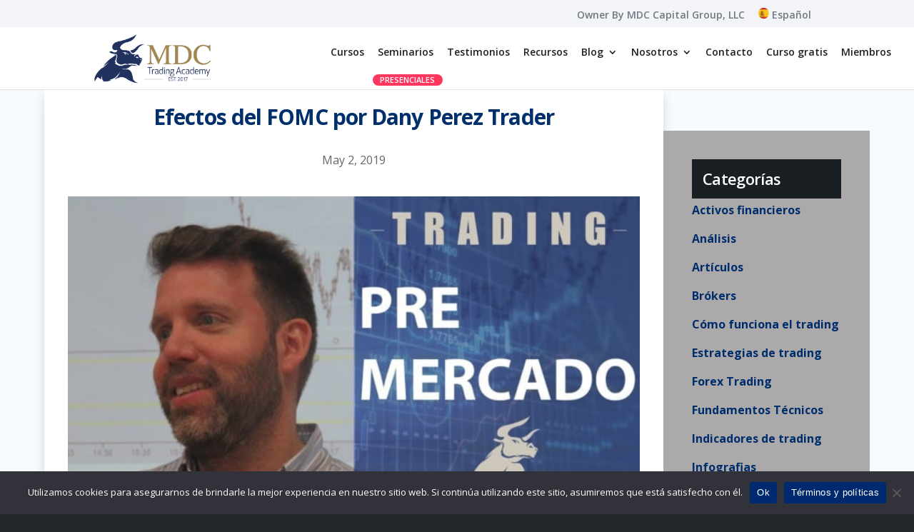

--- FILE ---
content_type: text/html; charset=UTF-8
request_url: https://player.vimeo.com/video/333743625?dnt=1&app_id=122963
body_size: 6139
content:
<!DOCTYPE html>
<html lang="en">
<head>
  <meta charset="utf-8">
  <meta name="viewport" content="width=device-width,initial-scale=1,user-scalable=yes">
  
  <link rel="canonical" href="https://player.vimeo.com/video/333743625">
  <meta name="googlebot" content="noindex,indexifembedded">
  
  
  <title>Efectos del FOMC on Vimeo</title>
  <style>
      body, html, .player, .fallback {
          overflow: hidden;
          width: 100%;
          height: 100%;
          margin: 0;
          padding: 0;
      }
      .fallback {
          
              background-color: transparent;
          
      }
      .player.loading { opacity: 0; }
      .fallback iframe {
          position: fixed;
          left: 0;
          top: 0;
          width: 100%;
          height: 100%;
      }
  </style>
  <link rel="modulepreload" href="https://f.vimeocdn.com/p/4.46.25/js/player.module.js" crossorigin="anonymous">
  <link rel="modulepreload" href="https://f.vimeocdn.com/p/4.46.25/js/vendor.module.js" crossorigin="anonymous">
  <link rel="preload" href="https://f.vimeocdn.com/p/4.46.25/css/player.css" as="style">
</head>

<body>


<div class="vp-placeholder">
    <style>
        .vp-placeholder,
        .vp-placeholder-thumb,
        .vp-placeholder-thumb::before,
        .vp-placeholder-thumb::after {
            position: absolute;
            top: 0;
            bottom: 0;
            left: 0;
            right: 0;
        }
        .vp-placeholder {
            visibility: hidden;
            width: 100%;
            max-height: 100%;
            height: calc(1080 / 1736 * 100vw);
            max-width: calc(1736 / 1080 * 100vh);
            margin: auto;
        }
        .vp-placeholder-carousel {
            display: none;
            background-color: #000;
            position: absolute;
            left: 0;
            right: 0;
            bottom: -60px;
            height: 60px;
        }
    </style>

    

    
        <style>
            .vp-placeholder-thumb {
                overflow: hidden;
                width: 100%;
                max-height: 100%;
                margin: auto;
            }
            .vp-placeholder-thumb::before,
            .vp-placeholder-thumb::after {
                content: "";
                display: block;
                filter: blur(7px);
                margin: 0;
                background: url(https://i.vimeocdn.com/video/779821260-5372a30622fcf1a1698f32e3463331cf9bea1cab3c89277a9f9ddb62daeeb763-d?mw=80&q=85) 50% 50% / contain no-repeat;
            }
            .vp-placeholder-thumb::before {
                 
                margin: -30px;
            }
        </style>
    

    <div class="vp-placeholder-thumb"></div>
    <div class="vp-placeholder-carousel"></div>
    <script>function placeholderInit(t,h,d,s,n,o){var i=t.querySelector(".vp-placeholder"),v=t.querySelector(".vp-placeholder-thumb");if(h){var p=function(){try{return window.self!==window.top}catch(a){return!0}}(),w=200,y=415,r=60;if(!p&&window.innerWidth>=w&&window.innerWidth<y){i.style.bottom=r+"px",i.style.maxHeight="calc(100vh - "+r+"px)",i.style.maxWidth="calc("+n+" / "+o+" * (100vh - "+r+"px))";var f=t.querySelector(".vp-placeholder-carousel");f.style.display="block"}}if(d){var e=new Image;e.onload=function(){var a=n/o,c=e.width/e.height;if(c<=.95*a||c>=1.05*a){var l=i.getBoundingClientRect(),g=l.right-l.left,b=l.bottom-l.top,m=window.innerWidth/g*100,x=window.innerHeight/b*100;v.style.height="calc("+e.height+" / "+e.width+" * "+m+"vw)",v.style.maxWidth="calc("+e.width+" / "+e.height+" * "+x+"vh)"}i.style.visibility="visible"},e.src=s}else i.style.visibility="visible"}
</script>
    <script>placeholderInit(document,  false ,  true , "https://i.vimeocdn.com/video/779821260-5372a30622fcf1a1698f32e3463331cf9bea1cab3c89277a9f9ddb62daeeb763-d?mw=80\u0026q=85",  1736 ,  1080 );</script>
</div>

<div id="player" class="player"></div>
<script>window.playerConfig = {"cdn_url":"https://f.vimeocdn.com","vimeo_api_url":"api.vimeo.com","request":{"files":{"dash":{"cdns":{"akfire_interconnect_quic":{"avc_url":"https://vod-adaptive-ak.vimeocdn.com/exp=1768905722~acl=%2Fe0121842-a641-4a1c-ba9d-1c4516ea9bef%2Fpsid%3Df4260c89f5db0d2493427880d4cc3287d5870caada313f01f9409fdbe0b48740%2F%2A~hmac=b18d5db394426bfa82f28026de72863fe5c4e0fd926e3bf00e65d451aee75dab/e0121842-a641-4a1c-ba9d-1c4516ea9bef/psid=f4260c89f5db0d2493427880d4cc3287d5870caada313f01f9409fdbe0b48740/v2/playlist/av/primary/playlist.json?omit=av1-hevc\u0026pathsig=8c953e4f~Y5Nd6dGV2BevsVasSmutRoY13Hcw1Rh_Jl34X4guFyI\u0026r=dXM%3D\u0026rh=4g9D5c","origin":"gcs","url":"https://vod-adaptive-ak.vimeocdn.com/exp=1768905722~acl=%2Fe0121842-a641-4a1c-ba9d-1c4516ea9bef%2Fpsid%3Df4260c89f5db0d2493427880d4cc3287d5870caada313f01f9409fdbe0b48740%2F%2A~hmac=b18d5db394426bfa82f28026de72863fe5c4e0fd926e3bf00e65d451aee75dab/e0121842-a641-4a1c-ba9d-1c4516ea9bef/psid=f4260c89f5db0d2493427880d4cc3287d5870caada313f01f9409fdbe0b48740/v2/playlist/av/primary/playlist.json?pathsig=8c953e4f~Y5Nd6dGV2BevsVasSmutRoY13Hcw1Rh_Jl34X4guFyI\u0026r=dXM%3D\u0026rh=4g9D5c"},"fastly_skyfire":{"avc_url":"https://skyfire.vimeocdn.com/1768905722-0x0aebf16177dda75acd2acc11cc66747a9a63dda3/e0121842-a641-4a1c-ba9d-1c4516ea9bef/psid=f4260c89f5db0d2493427880d4cc3287d5870caada313f01f9409fdbe0b48740/v2/playlist/av/primary/playlist.json?omit=av1-hevc\u0026pathsig=8c953e4f~Y5Nd6dGV2BevsVasSmutRoY13Hcw1Rh_Jl34X4guFyI\u0026r=dXM%3D\u0026rh=4g9D5c","origin":"gcs","url":"https://skyfire.vimeocdn.com/1768905722-0x0aebf16177dda75acd2acc11cc66747a9a63dda3/e0121842-a641-4a1c-ba9d-1c4516ea9bef/psid=f4260c89f5db0d2493427880d4cc3287d5870caada313f01f9409fdbe0b48740/v2/playlist/av/primary/playlist.json?pathsig=8c953e4f~Y5Nd6dGV2BevsVasSmutRoY13Hcw1Rh_Jl34X4guFyI\u0026r=dXM%3D\u0026rh=4g9D5c"}},"default_cdn":"akfire_interconnect_quic","separate_av":true,"streams":[{"profile":"165","id":"f530b514-23a3-4da9-a1f8-1e850dd4bec0","fps":21.09,"quality":"540p"},{"profile":"164","id":"f9352b7e-e751-40e0-b969-f502076e2d5d","fps":21.09,"quality":"360p"},{"profile":"174","id":"127cf3fc-b423-42cb-83b1-5ee7f1fa6f91","fps":21.09,"quality":"720p"},{"profile":"175","id":"4f5fbbe3-8d5c-4e82-90b1-fce1a89aa131","fps":21.09,"quality":"1080p"},{"profile":"139","id":"cd83b939-9bda-435d-9111-bb7a2689f964","fps":21.09,"quality":"240p"}],"streams_avc":[{"profile":"175","id":"4f5fbbe3-8d5c-4e82-90b1-fce1a89aa131","fps":21.09,"quality":"1080p"},{"profile":"139","id":"cd83b939-9bda-435d-9111-bb7a2689f964","fps":21.09,"quality":"240p"},{"profile":"165","id":"f530b514-23a3-4da9-a1f8-1e850dd4bec0","fps":21.09,"quality":"540p"},{"profile":"164","id":"f9352b7e-e751-40e0-b969-f502076e2d5d","fps":21.09,"quality":"360p"},{"profile":"174","id":"127cf3fc-b423-42cb-83b1-5ee7f1fa6f91","fps":21.09,"quality":"720p"}]},"hls":{"cdns":{"akfire_interconnect_quic":{"avc_url":"https://vod-adaptive-ak.vimeocdn.com/exp=1768905722~acl=%2Fe0121842-a641-4a1c-ba9d-1c4516ea9bef%2Fpsid%3Df4260c89f5db0d2493427880d4cc3287d5870caada313f01f9409fdbe0b48740%2F%2A~hmac=b18d5db394426bfa82f28026de72863fe5c4e0fd926e3bf00e65d451aee75dab/e0121842-a641-4a1c-ba9d-1c4516ea9bef/psid=f4260c89f5db0d2493427880d4cc3287d5870caada313f01f9409fdbe0b48740/v2/playlist/av/primary/playlist.m3u8?omit=av1-hevc-opus\u0026pathsig=8c953e4f~oASabWYme3lcEoceo1wlpCGUz1NQKYGmy7Q8pveXneg\u0026r=dXM%3D\u0026rh=4g9D5c\u0026sf=fmp4","origin":"gcs","url":"https://vod-adaptive-ak.vimeocdn.com/exp=1768905722~acl=%2Fe0121842-a641-4a1c-ba9d-1c4516ea9bef%2Fpsid%3Df4260c89f5db0d2493427880d4cc3287d5870caada313f01f9409fdbe0b48740%2F%2A~hmac=b18d5db394426bfa82f28026de72863fe5c4e0fd926e3bf00e65d451aee75dab/e0121842-a641-4a1c-ba9d-1c4516ea9bef/psid=f4260c89f5db0d2493427880d4cc3287d5870caada313f01f9409fdbe0b48740/v2/playlist/av/primary/playlist.m3u8?omit=opus\u0026pathsig=8c953e4f~oASabWYme3lcEoceo1wlpCGUz1NQKYGmy7Q8pveXneg\u0026r=dXM%3D\u0026rh=4g9D5c\u0026sf=fmp4"},"fastly_skyfire":{"avc_url":"https://skyfire.vimeocdn.com/1768905722-0x0aebf16177dda75acd2acc11cc66747a9a63dda3/e0121842-a641-4a1c-ba9d-1c4516ea9bef/psid=f4260c89f5db0d2493427880d4cc3287d5870caada313f01f9409fdbe0b48740/v2/playlist/av/primary/playlist.m3u8?omit=av1-hevc-opus\u0026pathsig=8c953e4f~oASabWYme3lcEoceo1wlpCGUz1NQKYGmy7Q8pveXneg\u0026r=dXM%3D\u0026rh=4g9D5c\u0026sf=fmp4","origin":"gcs","url":"https://skyfire.vimeocdn.com/1768905722-0x0aebf16177dda75acd2acc11cc66747a9a63dda3/e0121842-a641-4a1c-ba9d-1c4516ea9bef/psid=f4260c89f5db0d2493427880d4cc3287d5870caada313f01f9409fdbe0b48740/v2/playlist/av/primary/playlist.m3u8?omit=opus\u0026pathsig=8c953e4f~oASabWYme3lcEoceo1wlpCGUz1NQKYGmy7Q8pveXneg\u0026r=dXM%3D\u0026rh=4g9D5c\u0026sf=fmp4"}},"default_cdn":"akfire_interconnect_quic","separate_av":true}},"file_codecs":{"av1":[],"avc":["4f5fbbe3-8d5c-4e82-90b1-fce1a89aa131","cd83b939-9bda-435d-9111-bb7a2689f964","f530b514-23a3-4da9-a1f8-1e850dd4bec0","f9352b7e-e751-40e0-b969-f502076e2d5d","127cf3fc-b423-42cb-83b1-5ee7f1fa6f91"],"hevc":{"dvh1":[],"hdr":[],"sdr":[]}},"lang":"en","referrer":"https://www.mdctradingacademy.com/blog/efectos-del-fomc-por-dany-perez-trader/","cookie_domain":".vimeo.com","signature":"60ab1277642f79080d665a723dddd8e4","timestamp":1768902122,"expires":3600,"currency":"USD","session":"aa8c264d8e9ea60c1db1a388f08d79e530e333d31768902122","cookie":{"volume":1,"quality":null,"hd":0,"captions":null,"transcript":null,"captions_styles":{"color":null,"fontSize":null,"fontFamily":null,"fontOpacity":null,"bgOpacity":null,"windowColor":null,"windowOpacity":null,"bgColor":null,"edgeStyle":null},"audio_language":null,"audio_kind":null,"qoe_survey_vote":0},"build":{"backend":"31e9776","js":"4.46.25"},"urls":{"js":"https://f.vimeocdn.com/p/4.46.25/js/player.js","js_base":"https://f.vimeocdn.com/p/4.46.25/js","js_module":"https://f.vimeocdn.com/p/4.46.25/js/player.module.js","js_vendor_module":"https://f.vimeocdn.com/p/4.46.25/js/vendor.module.js","locales_js":{"de-DE":"https://f.vimeocdn.com/p/4.46.25/js/player.de-DE.js","en":"https://f.vimeocdn.com/p/4.46.25/js/player.js","es":"https://f.vimeocdn.com/p/4.46.25/js/player.es.js","fr-FR":"https://f.vimeocdn.com/p/4.46.25/js/player.fr-FR.js","ja-JP":"https://f.vimeocdn.com/p/4.46.25/js/player.ja-JP.js","ko-KR":"https://f.vimeocdn.com/p/4.46.25/js/player.ko-KR.js","pt-BR":"https://f.vimeocdn.com/p/4.46.25/js/player.pt-BR.js","zh-CN":"https://f.vimeocdn.com/p/4.46.25/js/player.zh-CN.js"},"ambisonics_js":"https://f.vimeocdn.com/p/external/ambisonics.min.js","barebone_js":"https://f.vimeocdn.com/p/4.46.25/js/barebone.js","chromeless_js":"https://f.vimeocdn.com/p/4.46.25/js/chromeless.js","three_js":"https://f.vimeocdn.com/p/external/three.rvimeo.min.js","hive_sdk":"https://f.vimeocdn.com/p/external/hive-sdk.js","hive_interceptor":"https://f.vimeocdn.com/p/external/hive-interceptor.js","proxy":"https://player.vimeo.com/static/proxy.html","css":"https://f.vimeocdn.com/p/4.46.25/css/player.css","chromeless_css":"https://f.vimeocdn.com/p/4.46.25/css/chromeless.css","fresnel":"https://arclight.vimeo.com/add/player-stats","player_telemetry_url":"https://arclight.vimeo.com/player-events","telemetry_base":"https://lensflare.vimeo.com"},"flags":{"plays":1,"dnt":1,"autohide_controls":0,"preload_video":"metadata_on_hover","qoe_survey_forced":0,"ai_widget":0,"ecdn_delta_updates":0,"disable_mms":0,"check_clip_skipping_forward":0},"country":"US","client":{"ip":"3.142.184.54"},"ab_tests":{"cross_origin_texttracks":{"group":"variant","track":false,"data":null}},"atid":"420665770.1768902122","ai_widget_signature":"bc06f5e50f4ff67ceea520aca035bc1a4972c4f8f0cde10db7172d7fa108dd2f_1768905722","config_refresh_url":"https://player.vimeo.com/video/333743625/config/request?atid=420665770.1768902122\u0026expires=3600\u0026referrer=https%3A%2F%2Fwww.mdctradingacademy.com%2Fblog%2Fefectos-del-fomc-por-dany-perez-trader%2F\u0026session=aa8c264d8e9ea60c1db1a388f08d79e530e333d31768902122\u0026signature=60ab1277642f79080d665a723dddd8e4\u0026time=1768902122\u0026v=1"},"player_url":"player.vimeo.com","video":{"id":333743625,"title":"Efectos del FOMC","width":1736,"height":1080,"duration":112,"url":"","share_url":"https://vimeo.com/333743625","embed_code":"\u003ciframe title=\"vimeo-player\" src=\"https://player.vimeo.com/video/333743625?h=cb5524e64e\" width=\"640\" height=\"360\" frameborder=\"0\" referrerpolicy=\"strict-origin-when-cross-origin\" allow=\"autoplay; fullscreen; picture-in-picture; clipboard-write; encrypted-media; web-share\"   allowfullscreen\u003e\u003c/iframe\u003e","default_to_hd":0,"privacy":"disable","embed_permission":"whitelist","thumbnail_url":"https://i.vimeocdn.com/video/779821260-5372a30622fcf1a1698f32e3463331cf9bea1cab3c89277a9f9ddb62daeeb763-d","owner":{"id":81630002,"name":"MDC Trading Academy","img":"https://i.vimeocdn.com/portrait/defaults-blue_60x60?region=us","img_2x":"https://i.vimeocdn.com/portrait/defaults-blue_60x60?region=us","url":"https://vimeo.com/user81630002","account_type":"plus"},"spatial":0,"live_event":null,"version":{"current":null,"available":[{"id":59190396,"file_id":1316749784,"is_current":true}]},"unlisted_hash":null,"rating":{"id":3},"fps":21.09,"bypass_token":"eyJ0eXAiOiJKV1QiLCJhbGciOiJIUzI1NiJ9.eyJjbGlwX2lkIjozMzM3NDM2MjUsImV4cCI6MTc2ODkwNTc4MH0.LU4erbBOXQFkkkoydLtVtp5n35cOPCrJUQNqaXXg784","channel_layout":"stereo","ai":0,"locale":""},"user":{"id":0,"team_id":0,"team_origin_user_id":0,"account_type":"none","liked":0,"watch_later":0,"owner":0,"mod":0,"logged_in":0,"private_mode_enabled":0,"vimeo_api_client_token":"eyJhbGciOiJIUzI1NiIsInR5cCI6IkpXVCJ9.eyJzZXNzaW9uX2lkIjoiYWE4YzI2NGQ4ZTllYTYwYzFkYjFhMzg4ZjA4ZDc5ZTUzMGUzMzNkMzE3Njg5MDIxMjIiLCJleHAiOjE3Njg5MDU3MjIsImFwcF9pZCI6MTE4MzU5LCJzY29wZXMiOiJwdWJsaWMgc3RhdHMifQ.AG-i5YrTqZtIhBxpkWZnE8viqRbDrlxGDlF2D6GsHJE"},"view":1,"vimeo_url":"vimeo.com","embed":{"audio_track":"","autoplay":0,"autopause":1,"dnt":1,"editor":0,"keyboard":1,"log_plays":1,"loop":0,"muted":0,"on_site":0,"texttrack":"","transparent":1,"outro":"nothing","playsinline":1,"quality":null,"player_id":"","api":null,"app_id":"122963","color":"006bfd","color_one":"000000","color_two":"006bfd","color_three":"ffffff","color_four":"000000","context":"embed.main","settings":{"auto_pip":1,"badge":0,"byline":0,"collections":0,"color":0,"force_color_one":0,"force_color_two":0,"force_color_three":0,"force_color_four":0,"embed":0,"fullscreen":1,"like":0,"logo":0,"playbar":1,"portrait":0,"pip":1,"share":0,"spatial_compass":0,"spatial_label":0,"speed":1,"title":0,"volume":0,"watch_later":0,"watch_full_video":1,"controls":1,"airplay":1,"audio_tracks":1,"chapters":1,"chromecast":1,"cc":1,"transcript":1,"quality":1,"play_button_position":0,"ask_ai":0,"skipping_forward":1,"debug_payload_collection_policy":"default"},"create_interactive":{"has_create_interactive":false,"viddata_url":""},"min_quality":null,"max_quality":null,"initial_quality":null,"prefer_mms":1}}</script>
<script>const fullscreenSupported="exitFullscreen"in document||"webkitExitFullscreen"in document||"webkitCancelFullScreen"in document||"mozCancelFullScreen"in document||"msExitFullscreen"in document||"webkitEnterFullScreen"in document.createElement("video");var isIE=checkIE(window.navigator.userAgent),incompatibleBrowser=!fullscreenSupported||isIE;window.noModuleLoading=!1,window.dynamicImportSupported=!1,window.cssLayersSupported=typeof CSSLayerBlockRule<"u",window.isInIFrame=function(){try{return window.self!==window.top}catch(e){return!0}}(),!window.isInIFrame&&/twitter/i.test(navigator.userAgent)&&window.playerConfig.video.url&&(window.location=window.playerConfig.video.url),window.playerConfig.request.lang&&document.documentElement.setAttribute("lang",window.playerConfig.request.lang),window.loadScript=function(e){var n=document.getElementsByTagName("script")[0];n&&n.parentNode?n.parentNode.insertBefore(e,n):document.head.appendChild(e)},window.loadVUID=function(){if(!window.playerConfig.request.flags.dnt&&!window.playerConfig.embed.dnt){window._vuid=[["pid",window.playerConfig.request.session]];var e=document.createElement("script");e.async=!0,e.src=window.playerConfig.request.urls.vuid_js,window.loadScript(e)}},window.loadCSS=function(e,n){var i={cssDone:!1,startTime:new Date().getTime(),link:e.createElement("link")};return i.link.rel="stylesheet",i.link.href=n,e.getElementsByTagName("head")[0].appendChild(i.link),i.link.onload=function(){i.cssDone=!0},i},window.loadLegacyJS=function(e,n){if(incompatibleBrowser){var i=e.querySelector(".vp-placeholder");i&&i.parentNode&&i.parentNode.removeChild(i);let a=`/video/${window.playerConfig.video.id}/fallback`;window.playerConfig.request.referrer&&(a+=`?referrer=${window.playerConfig.request.referrer}`),n.innerHTML=`<div class="fallback"><iframe title="unsupported message" src="${a}" frameborder="0"></iframe></div>`}else{n.className="player loading";var t=window.loadCSS(e,window.playerConfig.request.urls.css),r=e.createElement("script"),o=!1;r.src=window.playerConfig.request.urls.js,window.loadScript(r),r["onreadystatechange"in r?"onreadystatechange":"onload"]=function(){!o&&(!this.readyState||this.readyState==="loaded"||this.readyState==="complete")&&(o=!0,playerObject=new VimeoPlayer(n,window.playerConfig,t.cssDone||{link:t.link,startTime:t.startTime}))},window.loadVUID()}};function checkIE(e){e=e&&e.toLowerCase?e.toLowerCase():"";function n(r){return r=r.toLowerCase(),new RegExp(r).test(e);return browserRegEx}var i=n("msie")?parseFloat(e.replace(/^.*msie (\d+).*$/,"$1")):!1,t=n("trident")?parseFloat(e.replace(/^.*trident\/(\d+)\.(\d+).*$/,"$1.$2"))+4:!1;return i||t}
</script>
<script nomodule>
  window.noModuleLoading = true;
  var playerEl = document.getElementById('player');
  window.loadLegacyJS(document, playerEl);
</script>
<script type="module">try{import("").catch(()=>{})}catch(t){}window.dynamicImportSupported=!0;
</script>
<script type="module">if(!window.dynamicImportSupported||!window.cssLayersSupported){if(!window.noModuleLoading){window.noModuleLoading=!0;var playerEl=document.getElementById("player");window.loadLegacyJS(document,playerEl)}var moduleScriptLoader=document.getElementById("js-module-block");moduleScriptLoader&&moduleScriptLoader.parentElement.removeChild(moduleScriptLoader)}
</script>
<script type="module" id="js-module-block">if(!window.noModuleLoading&&window.dynamicImportSupported&&window.cssLayersSupported){const n=document.getElementById("player"),e=window.loadCSS(document,window.playerConfig.request.urls.css);import(window.playerConfig.request.urls.js_module).then(function(o){new o.VimeoPlayer(n,window.playerConfig,e.cssDone||{link:e.link,startTime:e.startTime}),window.loadVUID()}).catch(function(o){throw/TypeError:[A-z ]+import[A-z ]+module/gi.test(o)&&window.loadLegacyJS(document,n),o})}
</script>

<script type="application/ld+json">{"embedUrl":"https://player.vimeo.com/video/333743625?h=cb5524e64e","thumbnailUrl":"https://i.vimeocdn.com/video/779821260-5372a30622fcf1a1698f32e3463331cf9bea1cab3c89277a9f9ddb62daeeb763-d?f=webp","name":"Efectos del FOMC","description":"This is \"Efectos del FOMC\" by \"MDC Trading Academy\" on Vimeo, the home for high quality videos and the people who love them.","duration":"PT112S","uploadDate":"2019-05-02T09:07:33-04:00","@context":"https://schema.org/","@type":"VideoObject"}</script>

</body>
</html>


--- FILE ---
content_type: text/css
request_url: https://www.mdctradingacademy.com/wp-content/et-cache/global/et-divi-customizer-global.min.css?ver=1767187329
body_size: 18527
content:
body,.et_pb_column_1_2 .et_quote_content blockquote cite,.et_pb_column_1_2 .et_link_content a.et_link_main_url,.et_pb_column_1_3 .et_quote_content blockquote cite,.et_pb_column_3_8 .et_quote_content blockquote cite,.et_pb_column_1_4 .et_quote_content blockquote cite,.et_pb_blog_grid .et_quote_content blockquote cite,.et_pb_column_1_3 .et_link_content a.et_link_main_url,.et_pb_column_3_8 .et_link_content a.et_link_main_url,.et_pb_column_1_4 .et_link_content a.et_link_main_url,.et_pb_blog_grid .et_link_content a.et_link_main_url,body .et_pb_bg_layout_light .et_pb_post p,body .et_pb_bg_layout_dark .et_pb_post p{font-size:14px}.et_pb_slide_content,.et_pb_best_value{font-size:15px}.et_secondary_nav_enabled #page-container #top-header{background-color:#f2f4f7!important}#et-secondary-nav li ul{background-color:#f2f4f7}#top-header,#top-header a{color:#6f7a82}.et_header_style_centered .mobile_nav .select_page,.et_header_style_split .mobile_nav .select_page,.et_nav_text_color_light #top-menu>li>a,.et_nav_text_color_dark #top-menu>li>a,#top-menu a,.et_mobile_menu li a,.et_nav_text_color_light .et_mobile_menu li a,.et_nav_text_color_dark .et_mobile_menu li a,#et_search_icon:before,.et_search_form_container input,span.et_close_search_field:after,#et-top-navigation .et-cart-info{color:#212121}.et_search_form_container input::-moz-placeholder{color:#212121}.et_search_form_container input::-webkit-input-placeholder{color:#212121}.et_search_form_container input:-ms-input-placeholder{color:#212121}#main-header .nav li ul a{color:#e02b20}#top-header,#top-header a,#et-secondary-nav li li a,#top-header .et-social-icon a:before{font-size:15px}#top-menu li a{font-size:15px}body.et_vertical_nav .container.et_search_form_container .et-search-form input{font-size:15px!important}#top-menu li.current-menu-ancestor>a,#top-menu li.current-menu-item>a,#top-menu li.current_page_item>a{color:#0c71c3}#main-footer{background-color:#232629}.footer-widget .et_pb_widget div,.footer-widget .et_pb_widget ul,.footer-widget .et_pb_widget ol,.footer-widget .et_pb_widget label{line-height:1.4em}#footer-widgets .footer-widget li:before{top:6.8px}#et-footer-nav .bottom-nav li.current-menu-item a{color:#2ea3f2}#footer-bottom{background-color:#232629}#footer-info,#footer-info a{color:#ffffff}#footer-info{font-size:13px}#footer-bottom .et-social-icon a{font-size:10px}body .et_pb_button{font-size:16px;background-color:#002f6c;border-width:10px!important;border-color:rgba(255,255,255,0);border-radius:0px}body.et_pb_button_helper_class .et_pb_button,body.et_pb_button_helper_class .et_pb_module.et_pb_button{color:#ffffff}body .et_pb_button:after{content:'';font-size:16px}body .et_pb_bg_layout_light.et_pb_button:hover,body .et_pb_bg_layout_light .et_pb_button:hover,body .et_pb_button:hover{color:#ffffff!important;background-color:rgba(0,47,108,0.76)}@media only screen and (min-width:981px){.et_header_style_left #et-top-navigation,.et_header_style_split #et-top-navigation{padding:37px 0 0 0}.et_header_style_left #et-top-navigation nav>ul>li>a,.et_header_style_split #et-top-navigation nav>ul>li>a{padding-bottom:37px}.et_header_style_split .centered-inline-logo-wrap{width:74px;margin:-74px 0}.et_header_style_split .centered-inline-logo-wrap #logo{max-height:74px}.et_pb_svg_logo.et_header_style_split .centered-inline-logo-wrap #logo{height:74px}.et_header_style_centered #top-menu>li>a{padding-bottom:13px}.et_header_style_slide #et-top-navigation,.et_header_style_fullscreen #et-top-navigation{padding:28px 0 28px 0!important}.et_header_style_centered #main-header .logo_container{height:74px}#logo{max-height:82%}.et_pb_svg_logo #logo{height:82%}.et_header_style_centered.et_hide_primary_logo #main-header:not(.et-fixed-header) .logo_container,.et_header_style_centered.et_hide_fixed_logo #main-header.et-fixed-header .logo_container{height:13.32px}.et_header_style_left .et-fixed-header #et-top-navigation,.et_header_style_split .et-fixed-header #et-top-navigation{padding:37px 0 0 0}.et_header_style_left .et-fixed-header #et-top-navigation nav>ul>li>a,.et_header_style_split .et-fixed-header #et-top-navigation nav>ul>li>a{padding-bottom:37px}.et_header_style_centered header#main-header.et-fixed-header .logo_container{height:73px}.et_header_style_split #main-header.et-fixed-header .centered-inline-logo-wrap{width:73px;margin:-73px 0}.et_header_style_split .et-fixed-header .centered-inline-logo-wrap #logo{max-height:73px}.et_pb_svg_logo.et_header_style_split .et-fixed-header .centered-inline-logo-wrap #logo{height:73px}.et_header_style_slide .et-fixed-header #et-top-navigation,.et_header_style_fullscreen .et-fixed-header #et-top-navigation{padding:28px 0 28px 0!important}.et_fixed_nav #page-container .et-fixed-header#top-header{background-color:#002f6c!important}.et_fixed_nav #page-container .et-fixed-header#top-header #et-secondary-nav li ul{background-color:#002f6c}.et-fixed-header #top-menu a,.et-fixed-header #et_search_icon:before,.et-fixed-header #et_top_search .et-search-form input,.et-fixed-header .et_search_form_container input,.et-fixed-header .et_close_search_field:after,.et-fixed-header #et-top-navigation .et-cart-info{color:!important}.et-fixed-header .et_search_form_container input::-moz-placeholder{color:!important}.et-fixed-header .et_search_form_container input::-webkit-input-placeholder{color:!important}.et-fixed-header .et_search_form_container input:-ms-input-placeholder{color:!important}.et-fixed-header #top-menu li.current-menu-ancestor>a,.et-fixed-header #top-menu li.current-menu-item>a,.et-fixed-header #top-menu li.current_page_item>a{color:!important}}@media only screen and (min-width:1350px){.et_pb_row{padding:27px 0}.et_pb_section{padding:54px 0}.single.et_pb_pagebuilder_layout.et_full_width_page .et_post_meta_wrapper{padding-top:81px}.et_pb_fullwidth_section{padding:0}}@media only screen and (max-width:980px){#main-header,#main-header .nav li ul,.et-search-form,#main-header .et_mobile_menu{background-color:rgba(255,255,255,0)}.et_header_style_centered .mobile_nav .select_page,.et_header_style_split .mobile_nav .select_page,.et_mobile_menu li a,.mobile_menu_bar:before,.et_nav_text_color_light #top-menu>li>a,.et_nav_text_color_dark #top-menu>li>a,#top-menu a,.et_mobile_menu li a,#et_search_icon:before,#et_top_search .et-search-form input,.et_search_form_container input,#et-top-navigation .et-cart-info{color:#333333}.et_close_search_field:after{color:#333333!important}.et_search_form_container input::-moz-placeholder{color:#333333}.et_search_form_container input::-webkit-input-placeholder{color:#333333}.et_search_form_container input:-ms-input-placeholder{color:#333333}}	#top-header .container{font-family:'Lato',Helvetica,Arial,Lucida,sans-serif}html{background-color:#24272a}#main-content .container:before{background-color:#e2e2e200}h1,h2,h3,h4,h5,h6,.h1,.h2,.h3,.h4,.h5,.h6{font-weight:200;letter-spacing:-0.03em;margin-top:0}#logo{}.et_header_style_left .et-fixed-header #et-top-navigation nav>ul>li>a,.et_header_style_split .et-fixed-header #et-top-navigation nav>ul>li>a{}.et_header_style_left #et-top-navigation nav>ul>li>a,.et_header_style_split #et-top-navigation nav>ul>li>a{}.container.clearfix.et_menu_container{background:#ffffff}#main-footer{float:right;width:100%}.container{width:77.5%;max-width:1130px}.tc-totals-form,.quantity,.single_add_to_cart_button{display:none!important}.tm_code{font-weight:bold;font-size:25px}.et-cart-info{display:none}div#et-top-navigation{margin-top:-2%}#menu-vertical-caja{float:left;z-index:100000;width:6%}.cajas-main{float:right;z-index:10;width:94%}.caja-overflow{overflow:hidden}.relativo{position:relative;min-height:150px}.relativo-mensaje{position:absolute;bottom:-5%;left:0}.child-div-visible{overflow:visible!important;margin-top:-32%}.sobrecontenido{z-index:1000}nav.woocommerce-breadcrumb{display:none!important}.menu-obj [class^="et_pb_blurb_"] .et_pb_main_blurb_image{margin-bottom:0px}.menu-obj .et-pb-icon{color:white!important}.menu-obj-inactive [class^="et_pb_blurb_"] .et_pb_main_blurb_image{margin-bottom:0px}.menu-obj-inactive .et-pb-icon,.menu-obj-inactive .et_pb_blurb_content{color:#5f6164!important}.listado .et-pb-icon{color:white!important;font-size:20px!important}.listado.et_pb_blurb{margin:10px 0px 0px 0px!important}@media only screen and (max-width:767px){.boton-configurar{width:100%!important;margin-left:auto!important}.cajas-main{z-index:10;width:100%!important}div[class*="et_pb_text_"]{margin-right:0!important}}#main-header{background-color:rgba(255,255,255,0)}#main-header .nav li ul,.et-search-form,#main-header .et_mobile_menu{background-color:#ffffff!important}.sticky,.sticky-paragraph{border-top-right-radius:4px;border-top-left-radius:4px;border-bottom-right-radius:4px;border-bottom-left-radius:4px;border:1px solid transparent;padding:1em 1.2em;position:relative}.sticky:first-child,.sticky-paragraph:first-child{margin-top:0}.sticky:nth-of-type(n+2),.sticky-paragraph:nth-of-type(n+2){margin-top:2.3em}.sticky h1,.sticky .h1,.sticky h2,.sticky .h2,.sticky h3,.sticky .h3,.sticky h4,.sticky .h4,.sticky h5,.sticky .h5,.sticky h6,.sticky .h6,.sticky-paragraph h1,.sticky-paragraph .h1,.sticky-paragraph h2,.sticky-paragraph .h2,.sticky-paragraph h3,.sticky-paragraph .h3,.sticky-paragraph h4,.sticky-paragraph .h4,.sticky-paragraph h5,.sticky-paragraph .h5,.sticky-paragraph h6,.sticky-paragraph .h6{font-weight:bold}.sticky h1:first-child,.sticky .h1:first-child,.sticky h2:first-child,.sticky .h2:first-child,.sticky h3:first-child,.sticky .h3:first-child,.sticky h4:first-child,.sticky .h4:first-child,.sticky h5:first-child,.sticky .h5:first-child,.sticky h6:first-child,.sticky .h6:first-child,.sticky-paragraph h1:first-child,.sticky-paragraph .h1:first-child,.sticky-paragraph h2:first-child,.sticky-paragraph .h2:first-child,.sticky-paragraph h3:first-child,.sticky-paragraph .h3:first-child,.sticky-paragraph h4:first-child,.sticky-paragraph .h4:first-child,.sticky-paragraph h5:first-child,.sticky-paragraph .h5:first-child,.sticky-paragraph h6:first-child,.sticky-paragraph .h6:first-child{margin-top:0}.sticky p,.sticky-paragraph p{font-size:14px!important;line-height:1.37em}.sticky p:first-child,.sticky-paragraph p:first-child{margin-top:0}.sticky p:last-child,.sticky-paragraph p:last-child{margin-bottom:0}.sticky p b,.sticky p strong,.sticky p mark,.sticky-paragraph p b,.sticky-paragraph p strong,.sticky-paragraph p mark{background-color:transparent;font-weight:bold}.sticky p a,.sticky-paragraph p a{color:inherit}.sticky .list-square,.sticky-paragraph .list-square{font-size:14px}.sticky .list-square:last-of-type,.sticky-paragraph .list-square:last-of-type{margin-bottom:10px}.sticky [class*="action-btn-"]:last-child,.sticky-paragraph [class*="action-btn-"]:last-child{margin-bottom:0}.sticky.style-1,.sticky.sticky-paragraph,.sticky-paragraph.style-1,.sticky-paragraph.sticky-paragraph{-webkit-transition-duration:.2s;transition-duration:.2s;border-top-right-radius:6px;border-top-left-radius:6px;border-bottom-right-radius:6px;border-bottom-left-radius:6px;border-color:#ebebeb;border-style:solid;border-width:1px 1px 1px 10px}.sticky.style-1 h1,.sticky.style-1 .h1,.sticky.style-1 h2,.sticky.style-1 .h2,.sticky.style-1 h3,.sticky.style-1 .h3,.sticky.style-1 h4,.sticky.style-1 .h4,.sticky.style-1 h5,.sticky.style-1 .h5,.sticky.style-1 h6,.sticky.style-1 .h6,.sticky.sticky-paragraph h1,.sticky.sticky-paragraph .h1,.sticky.sticky-paragraph h2,.sticky.sticky-paragraph .h2,.sticky.sticky-paragraph h3,.sticky.sticky-paragraph .h3,.sticky.sticky-paragraph h4,.sticky.sticky-paragraph .h4,.sticky.sticky-paragraph h5,.sticky.sticky-paragraph .h5,.sticky.sticky-paragraph h6,.sticky.sticky-paragraph .h6,.sticky-paragraph.style-1 h1,.sticky-paragraph.style-1 .h1,.sticky-paragraph.style-1 h2,.sticky-paragraph.style-1 .h2,.sticky-paragraph.style-1 h3,.sticky-paragraph.style-1 .h3,.sticky-paragraph.style-1 h4,.sticky-paragraph.style-1 .h4,.sticky-paragraph.style-1 h5,.sticky-paragraph.style-1 .h5,.sticky-paragraph.style-1 h6,.sticky-paragraph.style-1 .h6,.sticky-paragraph.sticky-paragraph h1,.sticky-paragraph.sticky-paragraph .h1,.sticky-paragraph.sticky-paragraph h2,.sticky-paragraph.sticky-paragraph .h2,.sticky-paragraph.sticky-paragraph h3,.sticky-paragraph.sticky-paragraph .h3,.sticky-paragraph.sticky-paragraph h4,.sticky-paragraph.sticky-paragraph .h4,.sticky-paragraph.sticky-paragraph h5,.sticky-paragraph.sticky-paragraph .h5,.sticky-paragraph.sticky-paragraph h6,.sticky-paragraph.sticky-paragraph .h6{font-weight:normal}.sticky.style-1 p b,.sticky.style-1 p strong,.sticky.style-1 p mark,.sticky.sticky-paragraph p b,.sticky.sticky-paragraph p strong,.sticky.sticky-paragraph p mark,.sticky-paragraph.style-1 p b,.sticky-paragraph.style-1 p strong,.sticky-paragraph.style-1 p mark,.sticky-paragraph.sticky-paragraph p b,.sticky-paragraph.sticky-paragraph p strong,.sticky-paragraph.sticky-paragraph p mark{padding-bottom:2px}.sticky.style-3,.sticky-paragraph.style-3{position:fixed;left:0;right:0;top:0;width:100%;-webkit-border-radius:0;-moz-border-radius:0;-ms-border-radius:0;-o-border-radius:0;border-radius:0;z-index:1000}.sticky.style-3 p,.sticky-paragraph.style-3 p{font-weight:bold;text-align:center}.sticky.style-0.color-red,.sticky.color-red{background-color:#fbe6ea}.sticky.style-0.color-red:after,.sticky.color-red:after{color:#cf465e}.sticky.style-0.color-red p,.sticky.style-0.color-red b,.sticky.style-0.color-red mark,.sticky.style-0.color-red strong,.sticky.style-0.color-red li,.sticky.style-0.color-red h1,.sticky.style-0.color-red .h1,.sticky.style-0.color-red h2,.sticky.style-0.color-red .h2,.sticky.style-0.color-red h3,.sticky.style-0.color-red .h3,.sticky.style-0.color-red h4,.sticky.style-0.color-red .h4,.sticky.style-0.color-red h5,.sticky.style-0.color-red .h5,.sticky.style-0.color-red h6,.sticky.style-0.color-red .h6,.sticky.color-red p,.sticky.color-red b,.sticky.color-red mark,.sticky.color-red strong,.sticky.color-red li,.sticky.color-red h1,.sticky.color-red .h1,.sticky.color-red h2,.sticky.color-red .h2,.sticky.color-red h3,.sticky.color-red .h3,.sticky.color-red h4,.sticky.color-red .h4,.sticky.color-red h5,.sticky.color-red .h5,.sticky.color-red h6,.sticky.color-red .h6{color:#c7344e!important}.sticky.style-0.color-red .list-square li:before,.sticky.color-red .list-square li:before{background-color:#f8d0d7!important;color:#ae4d5e!important}.sticky.style-1.color-red,.sticky-paragraph.color-red{background-color:#FFF;border-left-color:#e69fac}.sticky.style-1.color-red p,.sticky.style-1.color-red b,.sticky.style-1.color-red mark,.sticky.style-1.color-red strong,.sticky.style-1.color-red li,.sticky.style-1.color-red small,.sticky.style-1.color-red h1,.sticky.style-1.color-red .h1,.sticky.style-1.color-red h2,.sticky.style-1.color-red .h2,.sticky.style-1.color-red h3,.sticky.style-1.color-red .h3,.sticky.style-1.color-red h4,.sticky.style-1.color-red .h4,.sticky.style-1.color-red h5,.sticky.style-1.color-red .h5,.sticky.style-1.color-red h6,.sticky.style-1.color-red .h6,.sticky-paragraph.color-red p,.sticky-paragraph.color-red b,.sticky-paragraph.color-red mark,.sticky-paragraph.color-red strong,.sticky-paragraph.color-red li,.sticky-paragraph.color-red small,.sticky-paragraph.color-red h1,.sticky-paragraph.color-red .h1,.sticky-paragraph.color-red h2,.sticky-paragraph.color-red .h2,.sticky-paragraph.color-red h3,.sticky-paragraph.color-red .h3,.sticky-paragraph.color-red h4,.sticky-paragraph.color-red .h4,.sticky-paragraph.color-red h5,.sticky-paragraph.color-red .h5,.sticky-paragraph.color-red h6,.sticky-paragraph.color-red .h6{color:#000!important}.sticky.style-1.color-red .list-square li:before,.sticky-paragraph.color-red .list-square li:before{background-color:#f8d0d7!important;color:#ae4d5e!important}.sticky.style-0.color-blue,.sticky.color-blue{background-color:#e9f7fd}.sticky.style-0.color-blue:after,.sticky.color-blue:after{color:#41aad9}.sticky.style-0.color-blue p,.sticky.style-0.color-blue b,.sticky.style-0.color-blue mark,.sticky.style-0.color-blue strong,.sticky.style-0.color-blue li,.sticky.style-0.color-blue h1,.sticky.style-0.color-blue .h1,.sticky.style-0.color-blue h2,.sticky.style-0.color-blue .h2,.sticky.style-0.color-blue h3,.sticky.style-0.color-blue .h3,.sticky.style-0.color-blue h4,.sticky.style-0.color-blue .h4,.sticky.style-0.color-blue h5,.sticky.style-0.color-blue .h5,.sticky.style-0.color-blue h6,.sticky.style-0.color-blue .h6,.sticky.color-blue p,.sticky.color-blue b,.sticky.color-blue mark,.sticky.color-blue strong,.sticky.color-blue li,.sticky.color-blue h1,.sticky.color-blue .h1,.sticky.color-blue h2,.sticky.color-blue .h2,.sticky.color-blue h3,.sticky.color-blue .h3,.sticky.color-blue h4,.sticky.color-blue .h4,.sticky.color-blue h5,.sticky.color-blue .h5,.sticky.color-blue h6,.sticky.color-blue .h6{color:#2ca0d5!important}.sticky.style-0.color-blue .list-square li:before,.sticky.color-blue .list-square li:before{background-color:#d2eefa!important;color:#4596bb!important}.sticky.style-1.color-blue,.sticky-paragraph.color-blue{background-color:#FFF;border-left-color:#9fd4ec}.sticky.style-1.color-blue p,.sticky.style-1.color-blue b,.sticky.style-1.color-blue mark,.sticky.style-1.color-blue strong,.sticky.style-1.color-blue li,.sticky.style-1.color-blue small,.sticky.style-1.color-blue h1,.sticky.style-1.color-blue .h1,.sticky.style-1.color-blue h2,.sticky.style-1.color-blue .h2,.sticky.style-1.color-blue h3,.sticky.style-1.color-blue .h3,.sticky.style-1.color-blue h4,.sticky.style-1.color-blue .h4,.sticky.style-1.color-blue h5,.sticky.style-1.color-blue .h5,.sticky.style-1.color-blue h6,.sticky.style-1.color-blue .h6,.sticky-paragraph.color-blue p,.sticky-paragraph.color-blue b,.sticky-paragraph.color-blue mark,.sticky-paragraph.color-blue strong,.sticky-paragraph.color-blue li,.sticky-paragraph.color-blue small,.sticky-paragraph.color-blue h1,.sticky-paragraph.color-blue .h1,.sticky-paragraph.color-blue h2,.sticky-paragraph.color-blue .h2,.sticky-paragraph.color-blue h3,.sticky-paragraph.color-blue .h3,.sticky-paragraph.color-blue h4,.sticky-paragraph.color-blue .h4,.sticky-paragraph.color-blue h5,.sticky-paragraph.color-blue .h5,.sticky-paragraph.color-blue h6,.sticky-paragraph.color-blue .h6{color:#000!important}.sticky.style-1.color-blue .list-square li:before,.sticky-paragraph.color-blue .list-square li:before{background-color:#d2eefa!important;color:#4596bb!important}.sticky.style-0.color-green,.sticky.color-green{background-color:#e9f8f0}.sticky.style-0.color-green:after,.sticky.color-green:after{color:#5eb786}.sticky.style-0.color-green p,.sticky.style-0.color-green b,.sticky.style-0.color-green mark,.sticky.style-0.color-green strong,.sticky.style-0.color-green li,.sticky.style-0.color-green h1,.sticky.style-0.color-green .h1,.sticky.style-0.color-green h2,.sticky.style-0.color-green .h2,.sticky.style-0.color-green h3,.sticky.style-0.color-green .h3,.sticky.style-0.color-green h4,.sticky.style-0.color-green .h4,.sticky.style-0.color-green h5,.sticky.style-0.color-green .h5,.sticky.style-0.color-green h6,.sticky.style-0.color-green .h6,.sticky.color-green p,.sticky.color-green b,.sticky.color-green mark,.sticky.color-green strong,.sticky.color-green li,.sticky.color-green h1,.sticky.color-green .h1,.sticky.color-green h2,.sticky.color-green .h2,.sticky.color-green h3,.sticky.color-green .h3,.sticky.color-green h4,.sticky.color-green .h4,.sticky.color-green h5,.sticky.color-green .h5,.sticky.color-green h6,.sticky.color-green .h6{color:#4ead79!important}.sticky.style-0.color-green .list-square li:before,.sticky.color-green .list-square li:before{background-color:#d5f2e2!important;color:#67947c!important}.sticky.style-1.color-green,.sticky-paragraph.color-green{background-color:#FFF;border-left-color:#acdac1}.sticky.style-1.color-green p,.sticky.style-1.color-green b,.sticky.style-1.color-green mark,.sticky.style-1.color-green strong,.sticky.style-1.color-green li,.sticky.style-1.color-green small,.sticky.style-1.color-green h1,.sticky.style-1.color-green .h1,.sticky.style-1.color-green h2,.sticky.style-1.color-green .h2,.sticky.style-1.color-green h3,.sticky.style-1.color-green .h3,.sticky.style-1.color-green h4,.sticky.style-1.color-green .h4,.sticky.style-1.color-green h5,.sticky.style-1.color-green .h5,.sticky.style-1.color-green h6,.sticky.style-1.color-green .h6,.sticky-paragraph.color-green p,.sticky-paragraph.color-green b,.sticky-paragraph.color-green mark,.sticky-paragraph.color-green strong,.sticky-paragraph.color-green li,.sticky-paragraph.color-green small,.sticky-paragraph.color-green h1,.sticky-paragraph.color-green .h1,.sticky-paragraph.color-green h2,.sticky-paragraph.color-green .h2,.sticky-paragraph.color-green h3,.sticky-paragraph.color-green .h3,.sticky-paragraph.color-green h4,.sticky-paragraph.color-green .h4,.sticky-paragraph.color-green h5,.sticky-paragraph.color-green .h5,.sticky-paragraph.color-green h6,.sticky-paragraph.color-green .h6{color:#000!important}.sticky.style-1.color-green .list-square li:before,.sticky-paragraph.color-green .list-square li:before{background-color:#d5f2e2!important;color:#67947c!important}.sticky.style-0.color-orange,.sticky.color-orange{background-color:#fcc4bb}.sticky.style-0.color-orange:after,.sticky.color-orange:after{color:#d1351a}.sticky.style-0.color-orange p,.sticky.style-0.color-orange b,.sticky.style-0.color-orange mark,.sticky.style-0.color-orange strong,.sticky.style-0.color-orange li,.sticky.style-0.color-orange h1,.sticky.style-0.color-orange .h1,.sticky.style-0.color-orange h2,.sticky.style-0.color-orange .h2,.sticky.style-0.color-orange h3,.sticky.style-0.color-orange .h3,.sticky.style-0.color-orange h4,.sticky.style-0.color-orange .h4,.sticky.style-0.color-orange h5,.sticky.style-0.color-orange .h5,.sticky.style-0.color-orange h6,.sticky.style-0.color-orange .h6,.sticky.color-orange p,.sticky.color-orange b,.sticky.color-orange mark,.sticky.color-orange strong,.sticky.color-orange li,.sticky.color-orange h1,.sticky.color-orange .h1,.sticky.color-orange h2,.sticky.color-orange .h2,.sticky.color-orange h3,.sticky.color-orange .h3,.sticky.color-orange h4,.sticky.color-orange .h4,.sticky.color-orange h5,.sticky.color-orange .h5,.sticky.color-orange h6,.sticky.color-orange .h6{color:#ba2f18!important}.sticky.style-0.color-orange .list-square li:before,.sticky.color-orange .list-square li:before{background-color:#fbafa2!important;color:#a53e2d!important}.sticky.style-1.color-orange,.sticky-paragraph.color-orange{background-color:#FFF;border-left-color:#ed816f}.sticky.style-1.color-orange p,.sticky.style-1.color-orange b,.sticky.style-1.color-orange mark,.sticky.style-1.color-orange strong,.sticky.style-1.color-orange li,.sticky.style-1.color-orange small,.sticky.style-1.color-orange h1,.sticky.style-1.color-orange .h1,.sticky.style-1.color-orange h2,.sticky.style-1.color-orange .h2,.sticky.style-1.color-orange h3,.sticky.style-1.color-orange .h3,.sticky.style-1.color-orange h4,.sticky.style-1.color-orange .h4,.sticky.style-1.color-orange h5,.sticky.style-1.color-orange .h5,.sticky.style-1.color-orange h6,.sticky.style-1.color-orange .h6,.sticky-paragraph.color-orange p,.sticky-paragraph.color-orange b,.sticky-paragraph.color-orange mark,.sticky-paragraph.color-orange strong,.sticky-paragraph.color-orange li,.sticky-paragraph.color-orange small,.sticky-paragraph.color-orange h1,.sticky-paragraph.color-orange .h1,.sticky-paragraph.color-orange h2,.sticky-paragraph.color-orange .h2,.sticky-paragraph.color-orange h3,.sticky-paragraph.color-orange .h3,.sticky-paragraph.color-orange h4,.sticky-paragraph.color-orange .h4,.sticky-paragraph.color-orange h5,.sticky-paragraph.color-orange .h5,.sticky-paragraph.color-orange h6,.sticky-paragraph.color-orange .h6{color:#000!important}.sticky.style-1.color-orange .list-square li:before,.sticky-paragraph.color-orange .list-square li:before{background-color:#fbafa2!important;color:#a53e2d!important}.sticky.style-0.color-purple,.sticky.color-purple{background-color:#e8e0f6}.sticky.style-0.color-purple:after,.sticky.color-purple:after{color:#7954b6}.sticky.style-0.color-purple p,.sticky.style-0.color-purple b,.sticky.style-0.color-purple mark,.sticky.style-0.color-purple strong,.sticky.style-0.color-purple li,.sticky.style-0.color-purple h1,.sticky.style-0.color-purple .h1,.sticky.style-0.color-purple h2,.sticky.style-0.color-purple .h2,.sticky.style-0.color-purple h3,.sticky.style-0.color-purple .h3,.sticky.style-0.color-purple h4,.sticky.style-0.color-purple .h4,.sticky.style-0.color-purple h5,.sticky.style-0.color-purple .h5,.sticky.style-0.color-purple h6,.sticky.style-0.color-purple .h6,.sticky.color-purple p,.sticky.color-purple b,.sticky.color-purple mark,.sticky.color-purple strong,.sticky.color-purple li,.sticky.color-purple h1,.sticky.color-purple .h1,.sticky.color-purple h2,.sticky.color-purple .h2,.sticky.color-purple h3,.sticky.color-purple .h3,.sticky.color-purple h4,.sticky.color-purple .h4,.sticky.color-purple h5,.sticky.color-purple .h5,.sticky.color-purple h6,.sticky.color-purple .h6{color:#6c48a8!important}.sticky.style-0.color-purple .list-square li:before,.sticky.color-purple .list-square li:before{background-color:#daccf0!important;color:#726090!important}.sticky.style-1.color-purple,.sticky-paragraph.color-purple{background-color:#FFF;border-left-color:#b7a3d7}.sticky.style-1.color-purple p,.sticky.style-1.color-purple b,.sticky.style-1.color-purple mark,.sticky.style-1.color-purple strong,.sticky.style-1.color-purple li,.sticky.style-1.color-purple small,.sticky.style-1.color-purple h1,.sticky.style-1.color-purple .h1,.sticky.style-1.color-purple h2,.sticky.style-1.color-purple .h2,.sticky.style-1.color-purple h3,.sticky.style-1.color-purple .h3,.sticky.style-1.color-purple h4,.sticky.style-1.color-purple .h4,.sticky.style-1.color-purple h5,.sticky.style-1.color-purple .h5,.sticky.style-1.color-purple h6,.sticky.style-1.color-purple .h6,.sticky-paragraph.color-purple p,.sticky-paragraph.color-purple b,.sticky-paragraph.color-purple mark,.sticky-paragraph.color-purple strong,.sticky-paragraph.color-purple li,.sticky-paragraph.color-purple small,.sticky-paragraph.color-purple h1,.sticky-paragraph.color-purple .h1,.sticky-paragraph.color-purple h2,.sticky-paragraph.color-purple .h2,.sticky-paragraph.color-purple h3,.sticky-paragraph.color-purple .h3,.sticky-paragraph.color-purple h4,.sticky-paragraph.color-purple .h4,.sticky-paragraph.color-purple h5,.sticky-paragraph.color-purple .h5,.sticky-paragraph.color-purple h6,.sticky-paragraph.color-purple .h6{color:#000!important}.sticky.style-1.color-purple .list-square li:before,.sticky-paragraph.color-purple .list-square li:before{background-color:#daccf0!important;color:#726090!important}.sticky.style-0.theme-red,.sticky.theme-red{background-color:#fbe6ea}.sticky.style-0.theme-red:after,.sticky.theme-red:after{color:#cf465e}.sticky.style-0.theme-red p,.sticky.style-0.theme-red b,.sticky.style-0.theme-red mark,.sticky.style-0.theme-red strong,.sticky.style-0.theme-red li,.sticky.style-0.theme-red h1,.sticky.style-0.theme-red .h1,.sticky.style-0.theme-red h2,.sticky.style-0.theme-red .h2,.sticky.style-0.theme-red h3,.sticky.style-0.theme-red .h3,.sticky.style-0.theme-red h4,.sticky.style-0.theme-red .h4,.sticky.style-0.theme-red h5,.sticky.style-0.theme-red .h5,.sticky.style-0.theme-red h6,.sticky.style-0.theme-red .h6,.sticky.theme-red p,.sticky.theme-red b,.sticky.theme-red mark,.sticky.theme-red strong,.sticky.theme-red li,.sticky.theme-red h1,.sticky.theme-red .h1,.sticky.theme-red h2,.sticky.theme-red .h2,.sticky.theme-red h3,.sticky.theme-red .h3,.sticky.theme-red h4,.sticky.theme-red .h4,.sticky.theme-red h5,.sticky.theme-red .h5,.sticky.theme-red h6,.sticky.theme-red .h6{color:#c7344e!important}.sticky.style-0.theme-red .list-square li:before,.sticky.theme-red .list-square li:before{background-color:#f8d0d7!important;color:#ae4d5e!important}.sticky.style-1.theme-red,.sticky-paragraph.theme-red{background-color:#FFF;border-left-color:#e69fac}.sticky.style-1.theme-red p,.sticky.style-1.theme-red b,.sticky.style-1.theme-red mark,.sticky.style-1.theme-red strong,.sticky.style-1.theme-red li,.sticky.style-1.theme-red small,.sticky.style-1.theme-red h1,.sticky.style-1.theme-red .h1,.sticky.style-1.theme-red h2,.sticky.style-1.theme-red .h2,.sticky.style-1.theme-red h3,.sticky.style-1.theme-red .h3,.sticky.style-1.theme-red h4,.sticky.style-1.theme-red .h4,.sticky.style-1.theme-red h5,.sticky.style-1.theme-red .h5,.sticky.style-1.theme-red h6,.sticky.style-1.theme-red .h6,.sticky-paragraph.theme-red p,.sticky-paragraph.theme-red b,.sticky-paragraph.theme-red mark,.sticky-paragraph.theme-red strong,.sticky-paragraph.theme-red li,.sticky-paragraph.theme-red small,.sticky-paragraph.theme-red h1,.sticky-paragraph.theme-red .h1,.sticky-paragraph.theme-red h2,.sticky-paragraph.theme-red .h2,.sticky-paragraph.theme-red h3,.sticky-paragraph.theme-red .h3,.sticky-paragraph.theme-red h4,.sticky-paragraph.theme-red .h4,.sticky-paragraph.theme-red h5,.sticky-paragraph.theme-red .h5,.sticky-paragraph.theme-red h6,.sticky-paragraph.theme-red .h6{color:#000!important}.sticky.style-1.theme-red .list-square li:before,.sticky-paragraph.theme-red .list-square li:before{background-color:#f8d0d7!important;color:#ae4d5e!important}.sticky.style-0.theme-blue,.sticky.theme-blue{background-color:#e9f7fd}.sticky.style-0.theme-blue:after,.sticky.theme-blue:after{color:#41aad9}.sticky.style-0.theme-blue p,.sticky.style-0.theme-blue b,.sticky.style-0.theme-blue mark,.sticky.style-0.theme-blue strong,.sticky.style-0.theme-blue li,.sticky.style-0.theme-blue h1,.sticky.style-0.theme-blue .h1,.sticky.style-0.theme-blue h2,.sticky.style-0.theme-blue .h2,.sticky.style-0.theme-blue h3,.sticky.style-0.theme-blue .h3,.sticky.style-0.theme-blue h4,.sticky.style-0.theme-blue .h4,.sticky.style-0.theme-blue h5,.sticky.style-0.theme-blue .h5,.sticky.style-0.theme-blue h6,.sticky.style-0.theme-blue .h6,.sticky.theme-blue p,.sticky.theme-blue b,.sticky.theme-blue mark,.sticky.theme-blue strong,.sticky.theme-blue li,.sticky.theme-blue h1,.sticky.theme-blue .h1,.sticky.theme-blue h2,.sticky.theme-blue .h2,.sticky.theme-blue h3,.sticky.theme-blue .h3,.sticky.theme-blue h4,.sticky.theme-blue .h4,.sticky.theme-blue h5,.sticky.theme-blue .h5,.sticky.theme-blue h6,.sticky.theme-blue .h6{color:#2ca0d5!important}.sticky.style-0.theme-blue .list-square li:before,.sticky.theme-blue .list-square li:before{background-color:#d2eefa!important;color:#4596bb!important}.sticky.style-1.theme-blue,.sticky-paragraph.theme-blue{background-color:#FFF;border-left-color:#9fd4ec}.sticky.style-1.theme-blue p,.sticky.style-1.theme-blue b,.sticky.style-1.theme-blue mark,.sticky.style-1.theme-blue strong,.sticky.style-1.theme-blue li,.sticky.style-1.theme-blue small,.sticky.style-1.theme-blue h1,.sticky.style-1.theme-blue .h1,.sticky.style-1.theme-blue h2,.sticky.style-1.theme-blue .h2,.sticky.style-1.theme-blue h3,.sticky.style-1.theme-blue .h3,.sticky.style-1.theme-blue h4,.sticky.style-1.theme-blue .h4,.sticky.style-1.theme-blue h5,.sticky.style-1.theme-blue .h5,.sticky.style-1.theme-blue h6,.sticky.style-1.theme-blue .h6,.sticky-paragraph.theme-blue p,.sticky-paragraph.theme-blue b,.sticky-paragraph.theme-blue mark,.sticky-paragraph.theme-blue strong,.sticky-paragraph.theme-blue li,.sticky-paragraph.theme-blue small,.sticky-paragraph.theme-blue h1,.sticky-paragraph.theme-blue .h1,.sticky-paragraph.theme-blue h2,.sticky-paragraph.theme-blue .h2,.sticky-paragraph.theme-blue h3,.sticky-paragraph.theme-blue .h3,.sticky-paragraph.theme-blue h4,.sticky-paragraph.theme-blue .h4,.sticky-paragraph.theme-blue h5,.sticky-paragraph.theme-blue .h5,.sticky-paragraph.theme-blue h6,.sticky-paragraph.theme-blue .h6{color:#000!important}.sticky.style-1.theme-blue .list-square li:before,.sticky-paragraph.theme-blue .list-square li:before{background-color:#d2eefa!important;color:#4596bb!important}.sticky.style-0.theme-brandblue,.sticky.theme-brandblue{background-color:#d6e6ff}.sticky.style-0.theme-brandblue:after,.sticky.theme-brandblue:after{color:#166af3}.sticky.style-0.theme-brandblue p,.sticky.style-0.theme-brandblue b,.sticky.style-0.theme-brandblue mark,.sticky.style-0.theme-brandblue strong,.sticky.style-0.theme-brandblue li,.sticky.style-0.theme-brandblue h1,.sticky.style-0.theme-brandblue .h1,.sticky.style-0.theme-brandblue h2,.sticky.style-0.theme-brandblue .h2,.sticky.style-0.theme-brandblue h3,.sticky.style-0.theme-brandblue .h3,.sticky.style-0.theme-brandblue h4,.sticky.style-0.theme-brandblue .h4,.sticky.style-0.theme-brandblue h5,.sticky.style-0.theme-brandblue .h5,.sticky.style-0.theme-brandblue h6,.sticky.style-0.theme-brandblue .h6,.sticky.theme-brandblue p,.sticky.theme-brandblue b,.sticky.theme-brandblue mark,.sticky.theme-brandblue strong,.sticky.theme-brandblue li,.sticky.theme-brandblue h1,.sticky.theme-brandblue .h1,.sticky.theme-brandblue h2,.sticky.theme-brandblue .h2,.sticky.theme-brandblue h3,.sticky.theme-brandblue .h3,.sticky.theme-brandblue h4,.sticky.theme-brandblue .h4,.sticky.theme-brandblue h5,.sticky.theme-brandblue .h5,.sticky.theme-brandblue h6,.sticky.theme-brandblue .h6{color:#0c5de4!important}.sticky.style-0.theme-brandblue .list-square li:before,.sticky.theme-brandblue .list-square li:before{background-color:#bdd6ff!important;color:#2463cc!important}.sticky.style-1.theme-brandblue,.sticky-paragraph.theme-brandblue{background-color:#FFF;border-left-color:#81aef9}.sticky.style-1.theme-brandblue p,.sticky.style-1.theme-brandblue b,.sticky.style-1.theme-brandblue mark,.sticky.style-1.theme-brandblue strong,.sticky.style-1.theme-brandblue li,.sticky.style-1.theme-brandblue small,.sticky.style-1.theme-brandblue h1,.sticky.style-1.theme-brandblue .h1,.sticky.style-1.theme-brandblue h2,.sticky.style-1.theme-brandblue .h2,.sticky.style-1.theme-brandblue h3,.sticky.style-1.theme-brandblue .h3,.sticky.style-1.theme-brandblue h4,.sticky.style-1.theme-brandblue .h4,.sticky.style-1.theme-brandblue h5,.sticky.style-1.theme-brandblue .h5,.sticky.style-1.theme-brandblue h6,.sticky.style-1.theme-brandblue .h6,.sticky-paragraph.theme-brandblue p,.sticky-paragraph.theme-brandblue b,.sticky-paragraph.theme-brandblue mark,.sticky-paragraph.theme-brandblue strong,.sticky-paragraph.theme-brandblue li,.sticky-paragraph.theme-brandblue small,.sticky-paragraph.theme-brandblue h1,.sticky-paragraph.theme-brandblue .h1,.sticky-paragraph.theme-brandblue h2,.sticky-paragraph.theme-brandblue .h2,.sticky-paragraph.theme-brandblue h3,.sticky-paragraph.theme-brandblue .h3,.sticky-paragraph.theme-brandblue h4,.sticky-paragraph.theme-brandblue .h4,.sticky-paragraph.theme-brandblue h5,.sticky-paragraph.theme-brandblue .h5,.sticky-paragraph.theme-brandblue h6,.sticky-paragraph.theme-brandblue .h6{color:#000!important}.sticky.style-1.theme-brandblue .list-square li:before,.sticky-paragraph.theme-brandblue .list-square li:before{background-color:#bdd6ff!important;color:#2463cc!important}.sticky.style-0.theme-purple,.sticky.theme-purple{background-color:#e8e0f6}.sticky.style-0.theme-purple:after,.sticky.theme-purple:after{color:#7954b6}.sticky.style-0.theme-purple p,.sticky.style-0.theme-purple b,.sticky.style-0.theme-purple mark,.sticky.style-0.theme-purple strong,.sticky.style-0.theme-purple li,.sticky.style-0.theme-purple h1,.sticky.style-0.theme-purple .h1,.sticky.style-0.theme-purple h2,.sticky.style-0.theme-purple .h2,.sticky.style-0.theme-purple h3,.sticky.style-0.theme-purple .h3,.sticky.style-0.theme-purple h4,.sticky.style-0.theme-purple .h4,.sticky.style-0.theme-purple h5,.sticky.style-0.theme-purple .h5,.sticky.style-0.theme-purple h6,.sticky.style-0.theme-purple .h6,.sticky.theme-purple p,.sticky.theme-purple b,.sticky.theme-purple mark,.sticky.theme-purple strong,.sticky.theme-purple li,.sticky.theme-purple h1,.sticky.theme-purple .h1,.sticky.theme-purple h2,.sticky.theme-purple .h2,.sticky.theme-purple h3,.sticky.theme-purple .h3,.sticky.theme-purple h4,.sticky.theme-purple .h4,.sticky.theme-purple h5,.sticky.theme-purple .h5,.sticky.theme-purple h6,.sticky.theme-purple .h6{color:#6c48a8!important}.sticky.style-0.theme-purple .list-square li:before,.sticky.theme-purple .list-square li:before{background-color:#daccf0!important;color:#726090!important}.sticky.style-1.theme-purple,.sticky-paragraph.theme-purple{background-color:#FFF;border-left-color:#b7a3d7}.sticky.style-1.theme-purple p,.sticky.style-1.theme-purple b,.sticky.style-1.theme-purple mark,.sticky.style-1.theme-purple strong,.sticky.style-1.theme-purple li,.sticky.style-1.theme-purple small,.sticky.style-1.theme-purple h1,.sticky.style-1.theme-purple .h1,.sticky.style-1.theme-purple h2,.sticky.style-1.theme-purple .h2,.sticky.style-1.theme-purple h3,.sticky.style-1.theme-purple .h3,.sticky.style-1.theme-purple h4,.sticky.style-1.theme-purple .h4,.sticky.style-1.theme-purple h5,.sticky.style-1.theme-purple .h5,.sticky.style-1.theme-purple h6,.sticky.style-1.theme-purple .h6,.sticky-paragraph.theme-purple p,.sticky-paragraph.theme-purple b,.sticky-paragraph.theme-purple mark,.sticky-paragraph.theme-purple strong,.sticky-paragraph.theme-purple li,.sticky-paragraph.theme-purple small,.sticky-paragraph.theme-purple h1,.sticky-paragraph.theme-purple .h1,.sticky-paragraph.theme-purple h2,.sticky-paragraph.theme-purple .h2,.sticky-paragraph.theme-purple h3,.sticky-paragraph.theme-purple .h3,.sticky-paragraph.theme-purple h4,.sticky-paragraph.theme-purple .h4,.sticky-paragraph.theme-purple h5,.sticky-paragraph.theme-purple .h5,.sticky-paragraph.theme-purple h6,.sticky-paragraph.theme-purple .h6{color:#000!important}.sticky.style-1.theme-purple .list-square li:before,.sticky-paragraph.theme-purple .list-square li:before{background-color:#daccf0!important;color:#726090!important}.sticky.style-0.theme-green,.sticky.theme-green{background-color:#e9f8f0}.sticky.style-0.theme-green:after,.sticky.theme-green:after{color:#5eb786}.sticky.style-0.theme-green p,.sticky.style-0.theme-green b,.sticky.style-0.theme-green mark,.sticky.style-0.theme-green strong,.sticky.style-0.theme-green li,.sticky.style-0.theme-green h1,.sticky.style-0.theme-green .h1,.sticky.style-0.theme-green h2,.sticky.style-0.theme-green .h2,.sticky.style-0.theme-green h3,.sticky.style-0.theme-green .h3,.sticky.style-0.theme-green h4,.sticky.style-0.theme-green .h4,.sticky.style-0.theme-green h5,.sticky.style-0.theme-green .h5,.sticky.style-0.theme-green h6,.sticky.style-0.theme-green .h6,.sticky.theme-green p,.sticky.theme-green b,.sticky.theme-green mark,.sticky.theme-green strong,.sticky.theme-green li,.sticky.theme-green h1,.sticky.theme-green .h1,.sticky.theme-green h2,.sticky.theme-green .h2,.sticky.theme-green h3,.sticky.theme-green .h3,.sticky.theme-green h4,.sticky.theme-green .h4,.sticky.theme-green h5,.sticky.theme-green .h5,.sticky.theme-green h6,.sticky.theme-green .h6{color:#4ead79!important}.sticky.style-0.theme-green .list-square li:before,.sticky.theme-green .list-square li:before{background-color:#d5f2e2!important;color:#67947c!important}.sticky.style-1.theme-green,.sticky-paragraph.theme-green{background-color:#FFF;border-left-color:#acdac1}.sticky.style-1.theme-green p,.sticky.style-1.theme-green b,.sticky.style-1.theme-green mark,.sticky.style-1.theme-green strong,.sticky.style-1.theme-green li,.sticky.style-1.theme-green small,.sticky.style-1.theme-green h1,.sticky.style-1.theme-green .h1,.sticky.style-1.theme-green h2,.sticky.style-1.theme-green .h2,.sticky.style-1.theme-green h3,.sticky.style-1.theme-green .h3,.sticky.style-1.theme-green h4,.sticky.style-1.theme-green .h4,.sticky.style-1.theme-green h5,.sticky.style-1.theme-green .h5,.sticky.style-1.theme-green h6,.sticky.style-1.theme-green .h6,.sticky-paragraph.theme-green p,.sticky-paragraph.theme-green b,.sticky-paragraph.theme-green mark,.sticky-paragraph.theme-green strong,.sticky-paragraph.theme-green li,.sticky-paragraph.theme-green small,.sticky-paragraph.theme-green h1,.sticky-paragraph.theme-green .h1,.sticky-paragraph.theme-green h2,.sticky-paragraph.theme-green .h2,.sticky-paragraph.theme-green h3,.sticky-paragraph.theme-green .h3,.sticky-paragraph.theme-green h4,.sticky-paragraph.theme-green .h4,.sticky-paragraph.theme-green h5,.sticky-paragraph.theme-green .h5,.sticky-paragraph.theme-green h6,.sticky-paragraph.theme-green .h6{color:#000!important}.sticky.style-1.theme-green .list-square li:before,.sticky-paragraph.theme-green .list-square li:before{background-color:#d5f2e2!important;color:#67947c!important}.sticky.style-0.theme-orange,.sticky.theme-orange{background-color:#fcc4bb}.sticky.style-0.theme-orange:after,.sticky.theme-orange:after{color:#d1351a}.sticky.style-0.theme-orange p,.sticky.style-0.theme-orange b,.sticky.style-0.theme-orange mark,.sticky.style-0.theme-orange strong,.sticky.style-0.theme-orange li,.sticky.style-0.theme-orange h1,.sticky.style-0.theme-orange .h1,.sticky.style-0.theme-orange h2,.sticky.style-0.theme-orange .h2,.sticky.style-0.theme-orange h3,.sticky.style-0.theme-orange .h3,.sticky.style-0.theme-orange h4,.sticky.style-0.theme-orange .h4,.sticky.style-0.theme-orange h5,.sticky.style-0.theme-orange .h5,.sticky.style-0.theme-orange h6,.sticky.style-0.theme-orange .h6,.sticky.theme-orange p,.sticky.theme-orange b,.sticky.theme-orange mark,.sticky.theme-orange strong,.sticky.theme-orange li,.sticky.theme-orange h1,.sticky.theme-orange .h1,.sticky.theme-orange h2,.sticky.theme-orange .h2,.sticky.theme-orange h3,.sticky.theme-orange .h3,.sticky.theme-orange h4,.sticky.theme-orange .h4,.sticky.theme-orange h5,.sticky.theme-orange .h5,.sticky.theme-orange h6,.sticky.theme-orange .h6{color:#ba2f18!important}.sticky.style-0.theme-orange .list-square li:before,.sticky.theme-orange .list-square li:before{background-color:#fbafa2!important;color:#a53e2d!important}.sticky.style-1.theme-orange,.sticky-paragraph.theme-orange{background-color:#FFF;border-left-color:#ed816f}.sticky.style-1.theme-orange p,.sticky.style-1.theme-orange b,.sticky.style-1.theme-orange mark,.sticky.style-1.theme-orange strong,.sticky.style-1.theme-orange li,.sticky.style-1.theme-orange small,.sticky.style-1.theme-orange h1,.sticky.style-1.theme-orange .h1,.sticky.style-1.theme-orange h2,.sticky.style-1.theme-orange .h2,.sticky.style-1.theme-orange h3,.sticky.style-1.theme-orange .h3,.sticky.style-1.theme-orange h4,.sticky.style-1.theme-orange .h4,.sticky.style-1.theme-orange h5,.sticky.style-1.theme-orange .h5,.sticky.style-1.theme-orange h6,.sticky.style-1.theme-orange .h6,.sticky-paragraph.theme-orange p,.sticky-paragraph.theme-orange b,.sticky-paragraph.theme-orange mark,.sticky-paragraph.theme-orange strong,.sticky-paragraph.theme-orange li,.sticky-paragraph.theme-orange small,.sticky-paragraph.theme-orange h1,.sticky-paragraph.theme-orange .h1,.sticky-paragraph.theme-orange h2,.sticky-paragraph.theme-orange .h2,.sticky-paragraph.theme-orange h3,.sticky-paragraph.theme-orange .h3,.sticky-paragraph.theme-orange h4,.sticky-paragraph.theme-orange .h4,.sticky-paragraph.theme-orange h5,.sticky-paragraph.theme-orange .h5,.sticky-paragraph.theme-orange h6,.sticky-paragraph.theme-orange .h6{color:#000!important}.sticky.style-1.theme-orange .list-square li:before,.sticky-paragraph.theme-orange .list-square li:before{background-color:#fbafa2!important;color:#a53e2d!important}.sticky.style-0.theme-grey,.sticky.theme-grey{background-color:#f4f6f8}.sticky.style-0.theme-grey:after,.sticky.theme-grey:after{color:#84909c}.sticky.style-0.theme-grey p,.sticky.style-0.theme-grey b,.sticky.style-0.theme-grey mark,.sticky.style-0.theme-grey strong,.sticky.style-0.theme-grey li,.sticky.style-0.theme-grey h1,.sticky.style-0.theme-grey .h1,.sticky.style-0.theme-grey h2,.sticky.style-0.theme-grey .h2,.sticky.style-0.theme-grey h3,.sticky.style-0.theme-grey .h3,.sticky.style-0.theme-grey h4,.sticky.style-0.theme-grey .h4,.sticky.style-0.theme-grey h5,.sticky.style-0.theme-grey .h5,.sticky.style-0.theme-grey h6,.sticky.style-0.theme-grey .h6,.sticky.theme-grey p,.sticky.theme-grey b,.sticky.theme-grey mark,.sticky.theme-grey strong,.sticky.theme-grey li,.sticky.theme-grey h1,.sticky.theme-grey .h1,.sticky.theme-grey h2,.sticky.theme-grey .h2,.sticky.theme-grey h3,.sticky.theme-grey .h3,.sticky.theme-grey h4,.sticky.theme-grey .h4,.sticky.theme-grey h5,.sticky.theme-grey .h5,.sticky.theme-grey h6,.sticky.theme-grey .h6{color:#768391!important}.sticky.style-0.theme-grey .list-square li:before,.sticky.theme-grey .list-square li:before{background-color:#e4e9ef!important;color:#838383!important}.sticky.style-1.theme-grey,.sticky-paragraph.theme-grey{background-color:#FFF;border-left-color:#c2c8ce}.sticky.style-1.theme-grey p,.sticky.style-1.theme-grey b,.sticky.style-1.theme-grey mark,.sticky.style-1.theme-grey strong,.sticky.style-1.theme-grey li,.sticky.style-1.theme-grey small,.sticky.style-1.theme-grey h1,.sticky.style-1.theme-grey .h1,.sticky.style-1.theme-grey h2,.sticky.style-1.theme-grey .h2,.sticky.style-1.theme-grey h3,.sticky.style-1.theme-grey .h3,.sticky.style-1.theme-grey h4,.sticky.style-1.theme-grey .h4,.sticky.style-1.theme-grey h5,.sticky.style-1.theme-grey .h5,.sticky.style-1.theme-grey h6,.sticky.style-1.theme-grey .h6,.sticky-paragraph.theme-grey p,.sticky-paragraph.theme-grey b,.sticky-paragraph.theme-grey mark,.sticky-paragraph.theme-grey strong,.sticky-paragraph.theme-grey li,.sticky-paragraph.theme-grey small,.sticky-paragraph.theme-grey h1,.sticky-paragraph.theme-grey .h1,.sticky-paragraph.theme-grey h2,.sticky-paragraph.theme-grey .h2,.sticky-paragraph.theme-grey h3,.sticky-paragraph.theme-grey .h3,.sticky-paragraph.theme-grey h4,.sticky-paragraph.theme-grey .h4,.sticky-paragraph.theme-grey h5,.sticky-paragraph.theme-grey .h5,.sticky-paragraph.theme-grey h6,.sticky-paragraph.theme-grey .h6{color:#000!important}.sticky.style-1.theme-grey .list-square li:before,.sticky-paragraph.theme-grey .list-square li:before{background-color:#e4e9ef!important;color:#838383!important}.sticky.style-0.theme-yellow,.sticky.theme-yellow{background-color:#fefbed}.sticky.style-0.theme-yellow:after,.sticky.theme-yellow:after{color:#ddc741}.sticky.style-0.theme-yellow p,.sticky.style-0.theme-yellow b,.sticky.style-0.theme-yellow mark,.sticky.style-0.theme-yellow strong,.sticky.style-0.theme-yellow li,.sticky.style-0.theme-yellow h1,.sticky.style-0.theme-yellow .h1,.sticky.style-0.theme-yellow h2,.sticky.style-0.theme-yellow .h2,.sticky.style-0.theme-yellow h3,.sticky.style-0.theme-yellow .h3,.sticky.style-0.theme-yellow h4,.sticky.style-0.theme-yellow .h4,.sticky.style-0.theme-yellow h5,.sticky.style-0.theme-yellow .h5,.sticky.style-0.theme-yellow h6,.sticky.style-0.theme-yellow .h6,.sticky.theme-yellow p,.sticky.theme-yellow b,.sticky.theme-yellow mark,.sticky.theme-yellow strong,.sticky.theme-yellow li,.sticky.theme-yellow h1,.sticky.theme-yellow .h1,.sticky.theme-yellow h2,.sticky.theme-yellow .h2,.sticky.theme-yellow h3,.sticky.theme-yellow .h3,.sticky.theme-yellow h4,.sticky.theme-yellow .h4,.sticky.theme-yellow h5,.sticky.theme-yellow .h5,.sticky.theme-yellow h6,.sticky.theme-yellow .h6{color:#dac12b!important}.sticky.style-0.theme-yellow .list-square li:before,.sticky.theme-yellow .list-square li:before{background-color:#fcf6d5!important;color:#c1af44!important}.sticky.style-1.theme-yellow,.sticky-paragraph.theme-yellow{background-color:#FFF;border-left-color:#eee3a0}.sticky.style-1.theme-yellow p,.sticky.style-1.theme-yellow b,.sticky.style-1.theme-yellow mark,.sticky.style-1.theme-yellow strong,.sticky.style-1.theme-yellow li,.sticky.style-1.theme-yellow small,.sticky.style-1.theme-yellow h1,.sticky.style-1.theme-yellow .h1,.sticky.style-1.theme-yellow h2,.sticky.style-1.theme-yellow .h2,.sticky.style-1.theme-yellow h3,.sticky.style-1.theme-yellow .h3,.sticky.style-1.theme-yellow h4,.sticky.style-1.theme-yellow .h4,.sticky.style-1.theme-yellow h5,.sticky.style-1.theme-yellow .h5,.sticky.style-1.theme-yellow h6,.sticky.style-1.theme-yellow .h6,.sticky-paragraph.theme-yellow p,.sticky-paragraph.theme-yellow b,.sticky-paragraph.theme-yellow mark,.sticky-paragraph.theme-yellow strong,.sticky-paragraph.theme-yellow li,.sticky-paragraph.theme-yellow small,.sticky-paragraph.theme-yellow h1,.sticky-paragraph.theme-yellow .h1,.sticky-paragraph.theme-yellow h2,.sticky-paragraph.theme-yellow .h2,.sticky-paragraph.theme-yellow h3,.sticky-paragraph.theme-yellow .h3,.sticky-paragraph.theme-yellow h4,.sticky-paragraph.theme-yellow .h4,.sticky-paragraph.theme-yellow h5,.sticky-paragraph.theme-yellow .h5,.sticky-paragraph.theme-yellow h6,.sticky-paragraph.theme-yellow .h6{color:#000!important}.sticky.style-1.theme-yellow .list-square li:before,.sticky-paragraph.theme-yellow .list-square li:before{background-color:#fcf6d5!important;color:#c1af44!important}.action-btn-lightblue{background-color:#f3f7fe;color:#557ebf}.action-btn-lightblue{background-color:#f3f7fe;color:#557ebf}.action-btn-lightblue:hover{background-color:#e5eefd}.action-btn-lightblue.dominant{background-color:#557ebf;border-bottom-color:#3e65a3;color:#FFF}.action-btn-lightblue.dominant:hover{background-color:#4673b9}.action-btn-lightblue.style-1{border-bottom-color:#cddefb}.action-btn-lightblue.style-2{background-color:transparent!important;border-color:#557ebf;color:#FFF!important}.action-btn-lightblue.style-2:hover{color:#FFF!important}.action-btn-green{background-color:#d2ebde;color:#41a86e}.action-btn-green:hover{background-color:#c7e6d6}.action-btn-green.dominant{background-color:#41a86e;border-bottom-color:#338356;color:#FFF}.action-btn-green.dominant:hover{background-color:#3b9964}.action-btn-green.style-1{border-bottom-color:#b6dec9}.action-btn-green.style-2{background-color:transparent!important;border-color:#41a86e;color:#FFF!important}.action-btn-green.style-2:hover{color:#FFF!important}.action-btn-purple{background-color:#f1edf7;color:#5b3b87}.action-btn-purple:hover{background-color:#e9e2f2}.action-btn-purple.dominant{background-color:#a68acc;border-bottom-color:#8b66bd;color:#FFF}.action-btn-purple.dominant:hover{background-color:#9b7cc6}.action-btn-purple.style-1{border-bottom-color:#dbd1ea}.action-btn-purple.style-2{background-color:transparent!important;border-color:#c8b8df;color:#FFF!important}.action-btn-purple.style-2:hover{color:#FFF!important}.action-btn-purple.style-3{background-color:transparent!important;border-color:transparent!important;border-width:0!important;color:#a68acc}.action-btn-white{background-color:#FFF;color:#557ebf}.action-btn-white:hover{color:#375a91}.action-btn-white.style-2{background-color:transparent!important;border-color:#FFF;color:#FFF!important}.action-btn-white.style-2:hover{color:#FFF!important}.action-btn-red{background-color:#f9e8eb;color:#ad1c37}.action-btn-red:hover{background-color:#f6dce0}.action-btn-red.dominant{background-color:#cc2141;border-bottom-color:#a01a33;color:#FFF}.action-btn-red.dominant:hover{background-color:#ba1e3b}.action-btn-red.style-1{border-bottom-color:#f1c8cf}.action-btn-red.style-2{background-color:transparent!important;border-color:#e9abb6;color:#FFF!important}.action-btn-red.style-2:hover{color:#FFF!important}.action-btn-yellow{background-color:#f9f5dc;color:#bf9831}.action-btn-yellow:hover{background-color:#f7f1cf}.action-btn-yellow.dominant{background-color:#cda63c;border-bottom-color:#aa882c;color:#FFF}.action-btn-yellow.dominant:hover{background-color:#c39c32}.action-btn-yellow.style-1{border-bottom-color:#f3ebb9}.action-btn-yellow.style-2{background-color:transparent!important;border-color:#eee29b;color:#FFF!important}.action-btn-yellow.style-2:hover{color:#FFF!important}.action-btn-grey{background-color:#f5f6f7;color:#939ca5}.action-btn-grey:hover{background-color:#eceef0}.action-btn-grey.dominant{background-color:#a6aeb5;border-bottom-color:#8a959e;color:#FFF}.action-btn-grey.dominant:hover{background-color:#9ba4ac}.action-btn-grey.style-1{border-bottom-color:#dee2e5}.action-btn-grey.style-2{background-color:transparent!important;border-color:#cbd0d5;color:#FFF!important}.action-btn-grey.style-2:hover{color:#FFF!important}.action-btn-blue,.action-btn-brandblue{background-color:#8fb7f9;color:#FFF}.action-btn-blue:hover,.action-btn-brandblue:hover{background-color:#80aef8}.action-btn-blue.dominant,.action-btn-brandblue.dominant{background-color:#4e8ef8;border-bottom-color:#1d6ff6;color:#FFF}.action-btn-blue.dominant:hover,.action-btn-brandblue.dominant:hover{background-color:#3a81f7}.action-btn-blue.style-1,.action-btn-brandblue.style-1{border-bottom-color:#689ef7}.action-btn-blue.style-2,.action-btn-brandblue.style-2{background-color:transparent!important;border-color:#4688f5;color:#557ebf!important}.action-btn-blue.style-2:hover,.action-btn-brandblue.style-2:hover{color:#FFF!important}.action-btn-blue.style-3,.action-btn-brandblue.style-3{background-color:transparent!important;border-color:transparent!important;border-width:0!important;color:#4e8ef8}.action-btn-orange{background-color:#f7c8c0;color:#FFF}.action-btn-orange:hover{background-color:#f5bcb2}.action-btn-orange.dominant{background-color:#fe9b81;border-bottom-color:#fe734e;color:#FFF}.action-btn-orange.dominant:hover{background-color:#fe8b6d}.action-btn-orange.style-1{border-bottom-color:#f2a89c}.action-btn-orange.style-2{background-color:transparent!important;border-color:#ee8d7c;color:#FFF!important}.action-btn-orange.style-2:hover{color:#FFF!important}.action-btn-orange.style-3{background-color:transparent!important;border-color:transparent!important;border-width:0!important;color:#fe9b81}.action-btn-white,.action-btn-purple,.action-btn-green,.action-btn-blue,.action-btn-lightblue,.action-btn-brandblue,.action-btn-orange,.action-btn-yellow,.action-btn-red,.action-btn-grey,.action-btn-black{border-radius:3px;display:inline-block;font-family:Proxima Nova,"proxima-nova","MDC Trading",Helvetica,Roboto,Arial,sans-serif;font-size:14px;font-weight:600;max-width:100%;text-transform:none}.action-btn-white:active,.action-btn-white:focus,.action-btn-purple:active,.action-btn-purple:focus,.action-btn-green:active,.action-btn-green:focus,.action-btn-blue:active,.action-btn-blue:focus,.action-btn-lightblue:active,.action-btn-lightblue:focus,.action-btn-brandblue:active,.action-btn-brandblue:focus,.action-btn-orange:active,.action-btn-orange:focus,.action-btn-yellow:active,.action-btn-yellow:focus,.action-btn-red:active,.action-btn-red:focus,.action-btn-grey:active,.action-btn-grey:focus,.action-btn-black:active,.action-btn-black:focus{-webkit-box-shadow:inset 0 3px 5px rgba(0,0,0,0.1);box-shadow:inset 0 3px 5px rgba(0,0,0,0.1);outline:0}.action-btn-white:hover,.action-btn-purple:hover,.action-btn-green:hover,.action-btn-blue:hover,.action-btn-lightblue:hover,.action-btn-brandblue:hover,.action-btn-orange:hover,.action-btn-yellow:hover,.action-btn-red:hover,.action-btn-grey:hover,.action-btn-black:hover{-webkit-transition:background-color .2s ease,color .2s ease;transition:background-color .2s ease,color .2s ease}.action-btn-white.style-1,.action-btn-purple.style-1,.action-btn-green.style-1,.action-btn-blue.style-1,.action-btn-lightblue.style-1,.action-btn-brandblue.style-1,.action-btn-orange.style-1,.action-btn-yellow.style-1,.action-btn-red.style-1,.action-btn-grey.style-1,.action-btn-black.style-1{border-bottom-style:solid;border-bottom-width:3px}.action-btn-white.style-2,.action-btn-purple.style-2,.action-btn-green.style-2,.action-btn-blue.style-2,.action-btn-lightblue.style-2,.action-btn-brandblue.style-2,.action-btn-orange.style-2,.action-btn-yellow.style-2,.action-btn-red.style-2,.action-btn-grey.style-2,.action-btn-black.style-2{border-style:solid;border-width:2px}.action-btn-white.style-3,.action-btn-purple.style-3,.action-btn-green.style-3,.action-btn-blue.style-3,.action-btn-lightblue.style-3,.action-btn-brandblue.style-3,.action-btn-orange.style-3,.action-btn-yellow.style-3,.action-btn-red.style-3,.action-btn-grey.style-3,.action-btn-black.style-3{padding:10px 0!important}.action-btn-white.size-xxs,.action-btn-purple.size-xxs,.action-btn-green.size-xxs,.action-btn-blue.size-xxs,.action-btn-lightblue.size-xxs,.action-btn-brandblue.size-xxs,.action-btn-orange.size-xxs,.action-btn-yellow.size-xxs,.action-btn-red.size-xxs,.action-btn-grey.size-xxs,.action-btn-black.size-xxs{font-size:.86em;padding:4px 10px}.action-btn-white.size-xs,.action-btn-purple.size-xs,.action-btn-green.size-xs,.action-btn-blue.size-xs,.action-btn-lightblue.size-xs,.action-btn-brandblue.size-xs,.action-btn-orange.size-xs,.action-btn-yellow.size-xs,.action-btn-red.size-xs,.action-btn-grey.size-xs,.action-btn-black.size-xs{font-size:.9em;padding:3px 6px}.action-btn-white.size-sm,.action-btn-purple.size-sm,.action-btn-green.size-sm,.action-btn-blue.size-sm,.action-btn-lightblue.size-sm,.action-btn-brandblue.size-sm,.action-btn-orange.size-sm,.action-btn-yellow.size-sm,.action-btn-red.size-sm,.action-btn-grey.size-sm,.action-btn-black.size-sm{padding:4px 6px}.action-btn-white.size-md,.action-btn-purple.size-md,.action-btn-green.size-md,.action-btn-blue.size-md,.action-btn-lightblue.size-md,.action-btn-brandblue.size-md,.action-btn-orange.size-md,.action-btn-yellow.size-md,.action-btn-red.size-md,.action-btn-grey.size-md,.action-btn-black.size-md{font-size:1.1em;padding:8px 15px}.action-btn-white.size-lg,.action-btn-purple.size-lg,.action-btn-green.size-lg,.action-btn-blue.size-lg,.action-btn-lightblue.size-lg,.action-btn-brandblue.size-lg,.action-btn-orange.size-lg,.action-btn-yellow.size-lg,.action-btn-red.size-lg,.action-btn-grey.size-lg,.action-btn-black.size-lg{font-size:1.2em;padding:10px 18px}.action-btn-white.size-xl,.action-btn-purple.size-xl,.action-btn-green.size-xl,.action-btn-blue.size-xl,.action-btn-lightblue.size-xl,.action-btn-brandblue.size-xl,.action-btn-orange.size-xl,.action-btn-yellow.size-xl,.action-btn-red.size-xl,.action-btn-grey.size-xl,.action-btn-black.size-xl{font-size:1.3em;padding:10px 30px}.action-btn-white.size-xxl,.action-btn-purple.size-xxl,.action-btn-green.size-xxl,.action-btn-blue.size-xxl,.action-btn-lightblue.size-xxl,.action-btn-brandblue.size-xxl,.action-btn-orange.size-xxl,.action-btn-yellow.size-xxl,.action-btn-red.size-xxl,.action-btn-grey.size-xxl,.action-btn-black.size-xxl{font-size:1.4em;padding:20px 80px}.action-btn-white.full-width,.action-btn-purple.full-width,.action-btn-green.full-width,.action-btn-blue.full-width,.action-btn-lightblue.full-width,.action-btn-brandblue.full-width,.action-btn-orange.full-width,.action-btn-yellow.full-width,.action-btn-red.full-width,.action-btn-grey.full-width,.action-btn-black.full-width{width:100%}.action-btn-white.middle,.action-btn-purple.middle,.action-btn-green.middle,.action-btn-blue.middle,.action-btn-lightblue.middle,.action-btn-brandblue.middle,.action-btn-orange.middle,.action-btn-yellow.middle,.action-btn-red.middle,.action-btn-grey.middle,.action-btn-black.middle{display:table;margin:0 auto;text-align:center}.action-btn-white.pushdown,.action-btn-purple.pushdown,.action-btn-green.pushdown,.action-btn-blue.pushdown,.action-btn-lightblue.pushdown,.action-btn-brandblue.pushdown,.action-btn-orange.pushdown,.action-btn-yellow.pushdown,.action-btn-red.pushdown,.action-btn-grey.pushdown,.action-btn-black.pushdown{margin-top:10px}.action-btn-white.pushup,.action-btn-purple.pushup,.action-btn-green.pushup,.action-btn-blue.pushup,.action-btn-lightblue.pushup,.action-btn-brandblue.pushup,.action-btn-orange.pushup,.action-btn-yellow.pushup,.action-btn-red.pushup,.action-btn-grey.pushup,.action-btn-black.pushup{margin-top:10px}table{border-collapse:collapse;border-spacing:0;width:100%}table thead tr{border-bottom:1px solid rgba(166,174,181,0.3);background-color:#FFF}table thead tr th{padding:20px 10px}table tbody tr th,table tbody tr td{padding:15px 10px;font-weight:normal}table tbody tr td p{margin-bottom:0}table tr.highlight{background-color:#FFE!important}table tr.highlight i{color:#fc9b84}table h4.price,table h5.price{line-height:1;display:inline-block}table h4.price.size-lg{font-size:25px;font-weight:600;color:#454545;margin-bottom:0}table h4.price.size-lg .dollar{margin-right:.03em;font-weight:400;font-size:75%;vertical-align:top}table h4.price.size-lg small{margin-left:.03em;font-size:75%;font-weight:400;font-weight:400;color:#454545}table h4.price{font-size:19px;font-weight:600;color:#454545;margin-bottom:0}table h4.price .dollar{margin-right:.03em;font-weight:400;font-size:75%;vertical-align:top}table h4.price small{margin-left:.03em;font-size:75%;font-weight:400;font-weight:400;color:#454545}table h5.price{font-size:13px;font-weight:400;color:#929292;margin-bottom:0}table h5.price .dollar{margin-right:.03em}table h5.price small{margin-left:.03em;font-size:100%;font-weight:400;color:#929292;opacity:.8}@media(max-width:480px){table h4.price{font-size:14px}table h5.price{font-size:10px}}table.style-0 thead tr{border-bottom:0}table.style-0 thead tr th{background-color:#c2c7cc;color:#FFF}table.style-0 tbody tr th{background-color:#ecedef}table.style-0 thead tr th,table.style-0 tbody tr th,table.style-0 tbody tr td{padding:10px}table.style-0 tbody tr th{width:100px}table.style-0 tbody tr td{border-bottom:1px solid rgba(166,174,181,0.3)}table.style-0 tbody tr:last-of-type td{border-bottom:0}table.style-0 tbody tr:nth-of-type(odd){background-color:#FFF}table.style-0 tbody tr:nth-of-type(even){background-color:#f5f6f7}table.style-1 thead tr{border-bottom:1px solid rgba(166,174,181,0.3)}table.style-1 tbody tr:nth-of-type(even){background-color:rgba(166,174,181,0.09)}table.style-1 thead tr th{padding:15px 10px}table.style-1 tbody tr th,table.style-1 tbody tr td{padding:10px}table.style-1 tbody tr th{border-right:1px solid rgba(166,174,181,0.3)}table.style-2{border:1px solid rgba(166,174,181,0.3)}table.style-2 thead tr{border-bottom:0}table.style-2 thead tr th{background-color:#f9f9f9;color:#222;border-bottom:1px solid rgba(166,174,181,0.3)}@media(max-width:480px){table.style-2 thead tr th{font-size:13px;padding:0 10px}}table.style-2 tbody tr th{background-color:#FFF}table.style-2 tbody tr th,table.style-2 tbody tr td{padding:15px 10px}table.style-2 thead tr th{padding:15px 10px}table.style-2 tbody tr th{width:250px}table.style-2 tbody tr{border-bottom:1px solid rgba(208,212,216,0.3)}table.style-2 tbody tr td{border-right:1px solid rgba(208,212,216,0.3)}table.style-2 tbody tr td:last-of-type{border-right:0}table.style-2 tbody tr:last-of-type{border-bottom:0}table.style-2 tbody tr:nth-of-type(odd){background-color:#FFF}table.style-2 tbody tr:nth-of-type(even){background-color:#FFF}table.style-3{border:1px solid rgba(166,174,181,0.3)}table.style-3 thead tr{border-bottom:1px solid rgba(222,225,227,0.3)}table.style-3 tbody tr{border-bottom:1px solid rgba(236,237,239,0.3)}table.style-3 tbody tr:last-of-type{border-bottom:0}.nhxTableSort_desc,.nhxTableSort_asc,.nhxTableSort_neutral{position:relative;cursor:pointer}.nhxTableSort_desc:after,.nhxTableSort_asc:after,.nhxTableSort_neutral:after{-webkit-box-sizing:content-box;-moz-box-sizing:content-box;box-sizing:content-box;color:rgba(35,38,41,0.1);float:right;font-family:'FontAwesome';font-size:14px;font-style:normal;font-weight:normal;line-height:1;padding:0 0 0 5px;text-align:center;-webkit-font-smoothing:antialiased;-moz-osx-font-smoothing:grayscale}.nhxTableSort_desc:after{content:"\f0dd"}.nhxTableSort_asc:after{content:"\f0de"}.nhxTableSort_neutral:after{content:"\f0dc"}.table-responsive{min-height:.01%;overflow-x:auto}@media(max-width:768px){.table-responsive{width:100%;margin-bottom:30px;overflow-y:hidden;-ms-overflow-style:-ms-autohiding-scrollbar}}.table-responsive>table{background-color:#fff;width:100%;max-width:100%;margin-bottom:0;border-collapse:collapse;border-spacing:0}.table-responsive>table tr td{white-space:nowrap}article.single-course{padding:0!important}.eb-course-desc-wrapper{border:0!important}.eb-course-summary,.eb-course-img-wrapper,.single-course h1.entry-title,.eb-course-desc-wrapper h2,.eb_join_button{display:none!important}@media (max-width:980px){.et_fixed_nav #main-header,.et_fixed_nav #top-header{position:fixed!important}header#main-header{background:#ffffff}div#top-header{display:none!important}header#main-header{top:0px}.container.clearfix.et_menu_container{height:70px}.et_header_style_left #et-top-navigation,.et_header_style_split #et-top-navigation{padding:20px 0 0 0!important}#top-header,div#et-secondary-menu,ul#et-secondary-nav{display:block!important}#top-header .container{padding-top:0.75em!important}.et_fixed_nav_temp #main-header,.et_non_fixed_nav.et_transparent_nav_temp #main-header,.et_secondary_nav_only_menu #main-header{padding-top:59px!important}img#logo{width:160px!important}}#blog-items .post-content p{max-height:24px;overflow:hidden;margin-bottom:20px}main-footer{float:right;width:100%}img#logo{width:246px}.et_header_style_left .logo_container{background-color:#fff!important}@media only screen and (min-width:1800px){#logo-image img{max-width:220px!important}}.h5p-enable-fullscreen,.h5p-disable-fullscreen{display:none!important}#flags{float:right;width:82px!important;margin-right:-5px;margin-top:13px}#flags li{margin-right:21px}.imp-spot-fontawesome-icon{font-size:22px!important}@media only screen and (max-width:981px){.et_hide_mobile_logo #main-header .logo_container{text-align:center;display:block!important;opacity:1;background-color:transparent!important}.et_header_style_left #logo,.et_header_style_split #logo{max-width:100%!important}.et_header_style_centered .mobile_nav .select_page,.et_header_style_split .mobile_nav .select_page,.et_mobile_menu li a,.mobile_menu_bar:before,.et_nav_text_color_light #top-menu>li>a,.et_nav_text_color_dark #top-menu>li>a,#top-menu a,.et_mobile_menu li a,#et_search_icon:before,#et_top_search .et-search-form input,.et_search_form_container input,#et-top-navigation .et-cart-info{color:#333333!important}.mobile_menu_bar:before{color:#333!important}div#tradingview{display:none}#zona-de-miembros{bottom:13px!important}}a.upme-button,input[type=submit].upme-button,input[type=button].upme-button,button.upme-button{-moz-border-radius:3px;-webkit-border-radius:3px;padding:4px 10px;cursor:pointer;text-decoration:none;margin:0;border-radius:26px;letter-spacing:1px;font-size:13px;font-family:'Nunito Sans',Helvetica,Arial,Lucida,sans-serif!important;font-weight:800!important;text-transform:uppercase!important;background-image:linear-gradient(243deg,#3d72e7 0%,#53a0fe 100%)!important;color:#ffffff!important;padding-top:15px!important;padding-right:30px!important;padding-bottom:15px!important;padding-left:30px!important;border:0px}a.upme-button,input[type=submit].upme-button:hover,input[type=button].upme-button:hover,button.upme-button:hover{background-image:linear-gradient(243deg,#3d72e78c 0%,#53a0fe91 100%)!important;background-color:#fff!important}.upme-hide-from-public,.upme-rememberme{cursor:pointer;font-family:Tahoma;font-size:15px;line-height:39px}.upme-field-type span,.upme-field-value span{font-size:15px}.login-heading{font-size:27px!important;color:#002e6d!important;font-weight:700!important;letter-spacing:-.03em}.action-btn-blue.dominant,.action-btn-brandblue.dominant{background-color:#86744d;border-bottom-color:#6b5c3b}input.cd-signup.action-btn-blue.dominant.dominant.size-sm{margin-top:15px;text-transform:uppercase;border-radius:23px}.standard-button{color:#ffffff!important;border-width:0px!important;border-radius:26px;letter-spacing:1px;font-size:13px;font-family:'Nunito Sans',Helvetica,Arial,Lucida,sans-serif!important;font-weight:800!important;text-transform:uppercase!important;background-image:linear-gradient(243deg,#3D72E7 0%,#002e6d 100%)!important;padding:15px 30px 15px 23px;width:140px;margin-top:15px;text-decoration:none}.standard-button:hover{opacity:0.8}.standard-button.accent1{background-color:#fff!important;color:#333!important;background-image:none!important}.et_button_icon_visible.et_button_left.woocommerce-page button.button,a.woocommerce-Button.button{color:#ffffff!important;border-width:0px!important;border-radius:26px;letter-spacing:1px;font-size:13px;font-family:'Nunito Sans',Helvetica,Arial,Lucida,sans-serif!important;font-weight:800!important;text-transform:uppercase!important;background-image:linear-gradient(243deg,#3D72E7 0%,#53a0fe 100%)!important;padding:15px 30px 15px 30px;margin-top:15px;background-color:#ffffff!important}.et_button_icon_visible.et_button_left.woocommerce-page button.button:hover,a.woocommerce-Button.button:hover{background-image:linear-gradient(243deg,#3d72e78c 0%,#53a0fe91 100%)!important;background-color:#ffffff!important}body #page-container .et_pb_button:hover{background-image:linear-gradient(243deg,#3d72e78c 0%,#53a0fe91 100%)!important;background-color:#ffffff!important}.et_pb_contact_form_1.et_pb_contact_form_container .et_pb_button,.et_pb_contact_form_1.et_pb_contact_form_container .et_pb_button:hover{padding:0.3em 1em!important}.et_pb_contact_form_1.et_pb_contact_form_container .input{font-size:16px;color:rgba(0,47,108,0.58)!important}.et_pb_contact_form_1.et_pb_contact_form_container .input::-webkit-input-placeholder{font-size:16px;color:rgba(0,47,108,0.58)!important}.et_pb_contact_form_1.et_pb_contact_form_container .input::-moz-placeholder{font-size:16px;color:rgba(0,47,108,0.58)!important}.et_pb_contact_form_1.et_pb_contact_form_container .input:-ms-input-placeholder{font-size:16px;color:rgba(0,47,108,0.58)!important}.et_pb_contact_form_1.et_pb_contact_form_container .input[type=checkbox]+label{font-size:16px;color:rgba(0,47,108,0.58)!important}.et_pb_contact_form_1.et_pb_contact_form_container .input[type=radio]+label{font-size:16px;color:rgba(0,47,108,0.58)!important}.et_pb_contact_form_1.et_pb_contact_form_container .input,.et_pb_contact_form_1.et_pb_contact_form_container .input[type="checkbox"]+label i,.et_pb_contact_form_1.et_pb_contact_form_container .input[type="radio"]+label i{border-width:1px;border-style:solid;border-color:rgba(71,74,182,0.12)}body #page-container .et_pb_contact_form_1.et_pb_contact_form_container .et_pb_button{color:#ffffff!important;background:linear-gradient(243deg,#3D72E7 0%,#53a0fe 100%)!important;border-radius:100px;letter-spacing:1px;font-size:16px;font-weight:700!important;border-width:0px!important;padding:10px!important}body #page-container .et_pb_contact_form_1.et_pb_contact_form_container .et_pb_button:hover{}body #page-container .et_pb_contact_form_1.et_pb_contact_form_container .et_pb_button:before,body #page-container .et_pb_contact_form_1.et_pb_contact_form_container .et_pb_button:after{display:none!important}.et_pb_contact_form_1 .et_pb_contact_submit{box-shadow:0px 10px 30px 0px rgba(146,113,246,0.3)}.et_pb_contact_form_1 .input[type="checkbox"]:checked+label i:before{color:rgba(0,47,108,0.58)}.et_pb_contact_form_1 .input[type="radio"]:checked+label i:before{background-color:rgba(0,47,108,0.58)}.et_pb_contact_form_1 .input,.et_pb_contact_form_1 .input[type="checkbox"]+label i,.et_pb_contact_form_1 .input[type="radio"]+label i{background-color:rgba(0,0,0,0)}div#tradingview:before{position:absolute;z-index:1;content:'';background:#e4eaec;background-size:cover;top:0;right:0;bottom:0px;left:0;opacity:0;mix-blend-mode:multiply}@media only screen and (min-width:981px){#columna1{width:17.99%!important}#columna2{width:82.01%!important}}.columna-1-background .et_parallax_bg{background-position-x:-557px!important}.columna-2-background .et_parallax_bg{background-position-x:-125px!important}.columna-3-background .et_parallax_bg{background-position-x:-3px!important}@media only screen and (min-width:981px){.et_header_style_left .et-fixed-header #et-top-navigation,.et_header_style_split .et-fixed-header #et-top-navigation{padding:0 0 0 0!important}.et_header_style_left #et-top-navigation,.et_header_style_split #et-top-navigation{padding:0 0 0 0!important}}.fullwidth-menu li{padding-right:10px!important;padding-left:10px!important}.menu-contacto ul.sub-menu{margin-left:-250%}ul#menu-completo>li:hover{background-color:#5b6377}.nav li ul{width:313px}#main-header .nav li ul a{width:100%;padding:10px!important;color:#86754d}.et_header_style_left #et-top-navigation,.et_header_style_split #et-top-navigation{padding:85px 0 0 0}#et-secondary-menu{float:right!important}.tel-number{float:right!important;position:absolute!important;right:0;top:10px}#et-secondary-menu>ul>li.stock-market a{display:inline!important;font-size:13px!important}ul#menu-principal,ul#menu-completo{padding-top:0px!important}ul#menu-principal a,ul#menu-completo a{padding-bottom:26px;padding-top:26px}ul#menu-completo li.menu-nosotros>a{padding-bottom:26px!important;padding-top:26px!important}ul#menu-topmenu{padding-top:0px!important}ul#menu-topmenu a{padding-bottom:0px!important}#menuancho .et_pb_row.clearfix{margin:0px!important;float:left}#menuancho .et_pb_fullwidth_menu .fullwidth-menu-nav,.et_pb_fullwidth_menu .fullwidth-menu-nav>ul{float:left}#menuancho .et_pb_row{width:100%}#menuancho2 .et_pb_row.clearfix{margin:0px!important;float:left}#menuancho2 .et_pb_fullwidth_menu .fullwidth-menu-nav,.et_pb_fullwidth_menu .fullwidth-menu-nav>ul{float:left}#menuancho2 .et_pb_row{width:100%!important}.et_pb_widget li a:hover{color:#004eaf}nav#top-menu-nav{padding-top:51px!important;padding-bottom:15px}.container.et_menu_container{margin-top:0px!important}#et-secondary-nav li li{padding:7px!important}#et-secondary-nav li li a{width:88%!important;padding:7px!important}#et-secondary-nav li>ul{width:170px}.menu-contacto ul.sub-menu{width:443px!important;color:#333}.menu-contacto ul.sub-menu h1{color:#333!important}ul.sub-menu{margin-top:-3px}.fullwidth-menu .menu-item-has-children>a:first-child:after{top:auto!important}.menu-contacto ul.sub-menu li{width:100%}ul#menu-completo>li{margin-bottom:0px;padding-top:9px;padding-bottom:9px}ul#menu-principal a,ul#menu-completo a{letter-spacing:1px;font-size:16.7px}#top-menu li.current-menu-ancestor>a[title="Blog"]{color:#333!important}#top-menu li li{width:100%}.nav li ul{width:236px!important;padding:0px!important}.nav ul li a:hover,.et_mobile_menu li a:hover{background-color:transparent!important}#top-menu li li:hover{background-color:rgba(0,0,0,.03)}@media only screen and (max-width:981px){.et_pb_bg_layout_dark.et_pb_fullwidth_menu ul li a{color:#020202!important}#columna2{padding-left:0px!important}.menu-contacto ul.sub-menu h1{display:none}.menu-contacto ul.sub-menu li{width:80%}.et_pb_widget ul li ul li{margin-left:-32px;margin-top:13px}}li.menu-nosotros a{padding-top:7px!important;padding-bottom:0px!important;width:100%!important}.menu-nosotros ul.sub-menu li{padding:0px;margin-bottom:0px;margin:0px;width:100%}.woocommerce table.shop_table{border-collapse:collapse!important}.woocommerce #payment #place_order,.woocommerce-page #payment #place_order{display:block;width:22%;box-sizing:border-box;margin:auto}@media only screen and (max-width:767px){.woocommerce #payment #place_order,.woocommerce-page #payment #place_order{width:100%}form.woocommerce-form.woocommerce-form-login.login,body.woocommerce-account .woocommerce h2,form.woocommerce-ResetPassword.lost_reset_password{width:auto!important}}form.woocommerce-form.woocommerce-form-login.login,body.woocommerce-account .woocommerce h2,form.woocommerce-ResetPassword.lost_reset_password{width:62%;margin:auto;margin-bottom:2%}.select2-container--default .select2-selection--single{border:1px solid #bbb;height:47px}.select2-container--default .select2-selection--single .select2-selection__rendered{line-height:47px}.select2-container--default .select2-selection--single .select2-selection__arrow{height:47px}#et_search_icon:hover,#top-menu li.current-menu-ancestor>a,.bottom-nav li.current-menu-item>a,.comment-reply-link,.entry-summary p.price ins,.et-social-icon a:hover,.et_password_protected_form .et_submit_button,.footer-widget h4,.form-submit .et_pb_button,.mobile_menu_bar:after,.nav-single a,.posted_in a,.woocommerce #content div.product p.price,.woocommerce #content div.product span.price,.woocommerce #content input.button,.woocommerce #content input.button.alt,.woocommerce #content input.button.alt:hover,.woocommerce #content input.button:hover,.woocommerce #respond input#submit,.woocommerce #respond input#submit.alt,.woocommerce #respond input#submit.alt:hover,.woocommerce #respond input#submit:hover,.woocommerce .star-rating span:before,.woocommerce a.button,.woocommerce a.button.alt,.woocommerce a.button.alt:hover,.woocommerce a.button:hover,.woocommerce button.button,.woocommerce button.button.alt,.woocommerce button.button.alt:hover,.woocommerce div.product p.price,.woocommerce div.product span.price,.woocommerce input.button,.woocommerce input.button.alt,.woocommerce input.button.alt:hover,.woocommerce input.button:hover,.woocommerce-page #content div.product p.price,.woocommerce-page #content div.product span.price,.woocommerce-page #content input.button,.woocommerce-page #content input.button.alt,.woocommerce-page #content input.button.alt:hover,.woocommerce-page #respond input#submit,.woocommerce-page #respond input#submit.alt,.woocommerce-page #respond input#submit.alt:hover,.woocommerce-page #respond input#submit:hover,.woocommerce-page .star-rating span:before,.woocommerce-page a.button,.woocommerce-page a.button.alt,.woocommerce-page a.button.alt:hover,.woocommerce-page a.button:hover,.woocommerce-page button.button,.woocommerce-page button.button.alt,.woocommerce-page button.button.alt:hover,.woocommerce-page button.button:hover,.woocommerce-page div.product p.price,.woocommerce-page div.product span.price,.woocommerce-page input.button,.woocommerce-page input.button.alt,.woocommerce-page input.button.alt:hover,.woocommerce-page input.button:hover,.wp-pagenavi a:hover,.wp-pagenavi span.current{color:#ffffff!important}.woocommerce .woocommerce-error,.woocommerce .woocommerce-info,.woocommerce .woocommerce-message{background:#ececec;color:#232323!important}.woocommerce-message a.button.wc-forward{color:#ffffff!important}.woocommerce .woocommerce-erro ar,.woocommerce .woocommerce-info a,.woocommerce .woocommerce-message a{color:#556f9d!important}#billing_postcode_field,#customer_details .col-2{display:none!important}#customer_details .col-1{float:initial!important;width:62%;margin:auto;background-color:#ebe9eb;padding:28px;border-radius:5px}#order_review,#order_review_heading{width:62%;margin:auto}#order_review_heading{margin-top:2%}.woocommerce-checkout .woocommerce .woocommerce-message{display:none!important}.woocommerce .woocommerce-cart-form{display:none}.woocommerce .woocommerce-info,.woocommerce .woocommerce-error{max-width:62%;margin:auto;border-radius:5px}.woocommerce .woocommerce-error{margin-top:24px}.woocommerce .woocommerce-info{margin-top:24px;margin-bottom:24px}#header-trading{z-index:1}#section1:before{position:absolute;z-index:1;content:'';background:linear-gradient(135deg,#86754d 2%,#002e6d 100%);background-size:cover;top:0;right:0;bottom:0;left:0;opacity:0.85}video{top:50%;left:50%;min-width:100%;min-height:100%;width:auto;height:auto;background-size:cover;transition:1s opacity}@media only screen and (min-width:981px){.secciones{height:100vh!important}#hero{height:65%}#section-danny .et_parallax_bg{background-position-y:6vh!important}#section2 .et_parallax_bg{background-position-y:4vh!important}.section-bg .et_parallax_bg{background-position-y:9vh!important}}#section3:before{position:absolute;z-index:1;content:'';background:linear-gradient(135deg,#ffffff7d 10%,#ffffff05 110%);background-size:cover;top:0;right:0;bottom:0;left:0;opacity:0.85}#section3-content{z-index:10}#section3 .et_parallax_bg{background-position-y:-10px!important}#section2:before{position:absolute;z-index:1;content:'';background:linear-gradient(135deg,#86754d 2%,#002e6d 100%);background-size:cover;top:0;right:0;bottom:0;left:0;opacity:0.85}.seccion-overlay:before{position:absolute;z-index:1;content:'';background:linear-gradient(135deg,#86754d 2%,#002e6d 100%);background-size:cover;top:0;right:0;bottom:0;left:0;opacity:0.85}.seccion-overlay-video:before{position:absolute;z-index:1;content:'';background:linear-gradient(135deg,#86754d 2%,#002e6d 100%);background-size:cover;top:0;right:0;bottom:0;left:0;opacity:0.85}.section-bg:before{position:absolute;z-index:1;content:'';background:linear-gradient(135deg,#86754d 2%,#002e6d 100%);background-size:cover;top:0;right:0;bottom:0;left:0;opacity:0.1}#hero:before{position:absolute;z-index:1;content:'';background:linear-gradient(135deg,#86754dba 2%,#002e6d96 100%);background-size:cover;top:0;right:0;bottom:0;left:0;opacity:0.85}.secciones-small{z-index:1000}#zona-de-miembros{right:23%!important;bottom:0px}div#converse-chat{bottom:8.5%!important}@media only screen and (min-width:981px){.woocommerce-account .woocommerce-MyAccount-navigation{float:left;width:25%;padding-left:5%;margin-top:-5%}.woocommerce-account .woocommerce-MyAccount-content{float:right;width:72%;padding-right:5%}}.et_pb_text_2_ID{font-size:16px;background-image:linear-gradient(207deg,#3d72e7 0%,#002f6c 100%);padding-top:8%!important;padding-right:8%!important;padding-bottom:8%!important;padding-left:8%!important;margin-right:-40px!important;margin-left:-40px!important}.et_pb_preload,.et_pb_section.et_pb_section_video.et_pb_preload{position:relative;background:#fff!important;min-height:510px}.entry-featured-image-url img{max-width:150px!important;float:left;padding:10px}.isq-quote-outer{background-color:transparent!important;padding:0px!important}.cat-item a{color:#002e6d!important;font-weight:700}.category-fundamentos-tecnicos a[rel~="category"],.cat-item-33 a{color:#002e6d!important;font-weight:bold}.category-nuestros-traders a[rel~="category"],.cat-item-37 a{color:#002e6d!important;font-weight:bold}.category-tips-y-motivaciones a[rel~="category"],.cat-item-36 a{color:#002e6d!important;font-weight:bold}.category-psicologia-del-trading a[rel~="category"],.cat-item-34 a{color:#002e6d!important;font-weight:bold}article[class*="category-"] a[rel~="category"]{color:#002e6d!important;font-weight:bold}.et_pb_blog_0 .more-link{color:#ffffff!important;border-width:0px!important;border-radius:26px;letter-spacing:1px;font-size:13px;font-family:'Nunito Sans',Helvetica,Arial,Lucida,sans-serif!important;font-weight:800!important;text-transform:uppercase!important;background-image:linear-gradient(243deg,#3D72E7 0%,#002e6d 100%)!important;padding:15px 30px 15px 30px;width:148px}.et_pb_blog_0 .more-link:hover{opacity:0.8}.et_pb_blog_0 .pagination a{color:#275abc!important;border-width:0px!important;border-radius:26px;letter-spacing:1px;font-size:13px;font-family:'Nunito Sans',Helvetica,Arial,Lucida,sans-serif!important;font-weight:800!important;text-transform:uppercase!important;padding:15px 30px 15px 30px;width:148px}.et_pb_blog_0 .pagination a:hover{opacity:0.8}.pagination{clear:both;padding-top:23px}[id*=recent-posts] ul{list-style:decimal!important;list-style-position:inside!important}@media only screen and (min-width:981px){body.page-id-52028 article.et_pb_post,body.page-id-208065 article.et_pb_post,body.archive article.et_pb_post{}}@media only screen and (max-width:981px){div#blog-items{padding:0px!important}}.et_pb_widget select{width:auto!important;height:auto!important;padding:inherit!important}.et_pb_post_title_0{position:absolute;width:136%;left:-17%}.et_pb_post_title_0:before{position:absolute;z-index:1;content:'';background:linear-gradient(135deg,#86754d 2%,#002e6d 100%)!important;background-size:cover;top:0;right:0;bottom:0;left:0;opacity:.65}.archive #main-content,.single-post #main-content{background-image:linear-gradient(180deg,#f8fbfe 83%,#ffffff 100%)!important}.single .et_pb_post{margin-bottom:0px!important;-webkit-box-shadow:0px 12px 18px -6px rgba(0,0,0,0.3);-moz-box-shadow:0px 12px 18px -6px rgba(0,0,0,0.3);box-shadow:0px 12px 18px -6px rgba(0,0,0,0.3);background-color:white;padding:33px}.et_pb_posts .et_pb_post{padding-bottom:15px!important;margin-bottom:35px!important}.archive #left-area p,.single-post #left-area p,.single-post #left-area li{font-size:16px;line-height:1.9em;text-align:justify}.single-post #left-area li{list-style-position:inside;list-style-type:square}.single-post #left-area .et_pb_post .entry-content h1{line-height:35px!important;color:#002e6c;padding-top:10px!important}#sidebar .et_pb_widget#divi_pb_widget-10{margin-bottom:0px!important}@media only screen and (min-width:981px){.archive #main-content .container,.single-post #main-content .container{width:100%!important;max-width:1156px!important}.archive #main-content .container,.single-post #main-content .container{z-index:100}.archive.et_right_sidebar #left-area,.single-post.et_right_sidebar #left-area{margin-top:-5.8%;padding-right:0px!important}.et_right_sidebar #sidebar{padding-top:40px;padding-right:40px;padding-bottom:0px;padding-left:40px!important;margin-top:-12.8%;background-color:#aba9a9}#left-area{width:75%!important}.archive #left-area{background-color:#fff;padding:40px;box-shadow:0px 12px 18px -6px rgba(0,0,0,0.3)}#sidebar{float:left;width:25%}.archive h4,.single-post h4{font-size:22px;font-weight:600}#sidebar p,#sidebar a,#sidebar li{font-size:16px;line-height:2em}div#disqus_thread{padding-top:5%}.et_pb_post .entry-content{padding-top:0px!important}}.single-post #left-area .post-meta,.single-post #left-area .entry-title{padding-bottom:30px;text-align:center;display:block!important}h1.entry-title{font-weight:700;color:#002f6c}.tv-embed-widget-wrapper__logo-link,.tv-embed-widget-wrapper__logo-link:visited{display:none}.circle-check.theme-blue{border-color:rgb(134,117,77);color:rgb(134,117,77)}.mailster-form input.text,.mailster-form input.title,.mailster-form input[type=email],.mailster-form input[type=password],.mailster-form input[type=tel],.mailster-form input[type=text],.mailster-form select,.mailster-form textarea{padding:9px;border:0px;color:#4e4e4e;background-color:#fff}.menu-contacto-formulario{width:100%!important}.mailster-wrapper input[type=text],.mailster-wrapper input[type=email]{width:100%!important}#et-secondary-nav .menu-item-has-children>a:first-child:after,#top-menu .menu-item-has-children>a:first-child:after{top:0px!important}.menu-nosotros ul.sub-menu{width:600px;margin-left:-300px}.wpvl_auto_thumb_box{margin:auto}#social_side_links{position:fixed;top:40vh;left:0;padding:0;list-style:none;z-index:10000}#social_side_links li a{display:block;margin-bottom:0px!important}#social_side_links li{margin-bottom:0px!important}#social_side_links li a img{display:block;padding:0px;-webkit-transition:background .2s ease-in-out;-moz-transition:background .2s ease-in-out;-o-transition:background .2s ease-in-out;transition:background .2s ease-in-out}#social_side_links li a:hover img{background:rgba(0,0,0,.2)}#chat-window{position:fixed;top:50vh;right:0;list-style:none;z-index:99;width:64px;padding:11px;padding-left:16px;border-radius:5px}#chat-window li a{display:block;margin-bottom:0px!important}#chat-window li{margin-bottom:0px!important}#chat-window li a img{display:block;padding:0px;-webkit-transition:all .2s ease-in-out;-moz-transition:all .2s ease-in-out;-o-transition:all .2s ease-in-out;transition:all .2s ease-in-out}#chat-window li a:hover img{background:rgba(0,0,0,0);transform:scale(1.2)}html{background-color:#24272a}html,body p,div{font-family:"Open Sans",Arial,sans-serif!important}#main-content .container:before{background-color:#e2e2e200}h1,h2,h3,h4,h5,h6,.h1,.h2,.h3,.h4,.h5,.h6{font-weight:200;letter-spacing:-0.03em;margin-top:0}.et_header_style_left .et-fixed-header #et-top-navigation nav>ul>li>a,.et_header_style_split .et-fixed-header #et-top-navigation nav>ul>li>a{padding-bottom:10px!important}.et_header_style_left #et-top-navigation nav>ul>li>a,.et_header_style_split #et-top-navigation nav>ul>li>a{padding-bottom:10px!important}.container{width:77.5%;max-width:1130px}.tc-totals-form,.quantity,.single_add_to_cart_button{display:none!important}.tm_code{font-weight:bold;font-size:25px}.et-cart-info{display:none}div#et-top-navigation{margin-top:-2%}#menu-vertical-caja{float:left;z-index:100000;width:6%}.cajas-main{float:right;z-index:10;width:94%}.caja-overflow{overflow:hidden}.relativo{position:relative;min-height:150px}.relativo-mensaje{position:absolute;bottom:-5%;left:0}.child-div-visible{overflow:visible!important;margin-top:-32%}.sobrecontenido{z-index:1000}nav.woocommerce-breadcrumb{display:none!important}.menu-obj [class^="et_pb_blurb_"] .et_pb_main_blurb_image{margin-bottom:0px}.menu-obj .et-pb-icon{color:white!important}.menu-obj-inactive [class^="et_pb_blurb_"] .et_pb_main_blurb_image{margin-bottom:0px}.menu-obj-inactive .et-pb-icon,.menu-obj-inactive .et_pb_blurb_content{color:#5f6164!important}.listado .et-pb-icon{color:white!important;font-size:20px!important}.listado.et_pb_blurb{margin:10px 0px 0px 0px!important}@media only screen and (max-width:767px){.boton-configurar{width:100%!important;margin-left:auto!important}.cajas-main{z-index:10;width:100%!important}div[class*="et_pb_text_"]{margin-right:0!important}}@media only screen and (max-width:1432px){#top-menu li a,#top-header,#top-header a,#et-secondary-nav li li a,#top-header .et-social-icon a:before{font-size:14px!important}#top-menu li{display:inline-block;padding-right:7.5px;padding-left:7.5px;padding-bottom:20px}}#main-header .nav li ul,.et-search-form,#main-header .et_mobile_menu{background-color:#ffffff!important}@media only screen and (min-width:981px){.woocommerce form .form-row textarea{height:535px!important}}html.et-fb-preview--desktop #pbe-above-header-wa-wrap,html.et-fb-preview--desktop #pbe-velow-header-wa-wrap,html.et-fb-preview--desktop #main-header,html.et-fb-preview--desktop #top-header,html.et-fb-preview--desktop #tradingview{display:none}#course-content .et_pb_post{padding:0px!important;box-shadow:none}.sfwd-courses .learndash_content{margin-top:-22px}@media only screen and (min-width:981px){#course-content .et_pb_post{margin-bottom:0!important;min-height:auto;height:auto}}.sfwd-lessons,.sfwd-topic,.sfwd-quiz{padding-bottom:66px}.wp-video{position:relative!important}body #name-copyright{display:none}body .sfwd-topic #name-copyright,body .sfwd-lesson #name-copyright,body .sfwd-course #name-copyright,body .sfwd-quiz #name-copyright{display:block!important}#name-copyright{font-size:8vw;float:initial;font-weight:700;color:#ffffff4f;margin:0 auto;width:100%;position:absolute;top:50%;left:50%;transform:translate(-50%,-50%) rotate(-26deg);text-align:center;vertical-align:middle;pointer-events:none;user-select:none;z-index:1000}form#sfwd-mark-complete input#learndash_mark_complete_button[disabled]{background-color:#cacaca;animation:none;box-shadow:none;-webkit-animation:none}#learndash_mark_complete_button{box-shadow:0 0 10px 0 #5cb85c;-webkit-animation:pulse1 1.25s infinite cubic-bezier(.66,0,0,1);-moz-animation:pulse1 1.25s infinite cubic-bezier(.66,0,0,1);-ms-animation:pulse1 1.25s infinite cubic-bezier(.66,0,0,1);animation:pulse1 1.25s infinite cubic-bezier(.66,0,0,1)}#learndash_mark_complete_button[disabled]:hover{background-color:#cacaca!important}[data-tooltip]{cursor:pointer;position:relative}[data-tooltip]:before,[data-tooltip]:after{position:absolute;visibility:hidden;opacity:0;pointer-events:none;transition:all 0.15s cubic-bezier(0.5,1,0.25,1);z-index:1}[data-tooltip]:before{padding:5px;left:27%;width:110px;border-radius:3px;background:#d40000;color:#fff;content:attr(data-tooltip);text-align:center;font-size:14px;font-weight:400;line-height:1.2}[data-tooltip]:after{border:8px solid transparent;width:0;content:"";font-size:0;line-height:0}[data-tooltip]:hover:before,[data-tooltip]:hover:after{visibility:visible;opacity:1}[data-tooltip].t-xl:before{width:200px}[data-tooltip].t-lg:before{width:170px}[data-tooltip].t-md:before{width:140px}[data-tooltip].t-sm:before{width:110px}[data-tooltip].t-xs:before{width:80px}[data-tooltip].t-top:before{bottom:100%;left:50%;margin-bottom:5px;-webkit-transform:translateX(-50%);transform:translateX(-50%)}[data-tooltip].t-top:after{bottom:100%;left:50%;-webkit-transform:translateX(-50%);transform:translateX(-50%);border-top:8px solid #000;border-bottom:none}[data-tooltip].t-top:hover:before,[data-tooltip].t-top:hover:after{-webkit-transform:translateX(-50%) translateY(-5px);transform:translateX(-50%) translateY(-5px)}[data-tooltip].t-right:before{top:50%;left:100%;margin-left:5px;-webkit-transform:translateY(-50%);transform:translateY(-50%)}[data-tooltip].t-right:after{top:50%;left:100%;-webkit-transform:translateY(-50%);transform:translateY(-50%);border-right:8px solid #000;border-left:none}[data-tooltip].t-right:hover:before,[data-tooltip].t-right:hover:after{-webkit-transform:translateX(5px) translateY(-50%);transform:translateX(5px) translateY(-50%)}[data-tooltip].t-bottom:before{top:100%;left:50%;margin-top:5px;-webkit-transform:translateX(-50%);transform:translateX(-50%)}[data-tooltip].t-bottom:after{top:100%;left:50%;-webkit-transform:translateX(-50%);transform:translateX(-50%);border-bottom:8px solid #000;border-top:none}[data-tooltip].t-bottom:hover:before,[data-tooltip].t-bottom:hover:after{-webkit-transform:translateX(-50%) translateY(5px);transform:translateX(-50%) translateY(5px)}[data-tooltip].t-left:before{top:50%;right:100%;margin-right:5px;-webkit-transform:translateY(-50%);transform:translateY(-50%)}[data-tooltip].t-left:after{top:50%;right:100%;-webkit-transform:translateY(-50%);transform:translateY(-50%);border-left:8px solid #000;border-right:none}[data-tooltip].t-left:hover:before,[data-tooltip].t-left:hover:after{-webkit-transform:translateX(-5px) translateY(-50%);transform:translateX(-5px) translateY(-50%)}.general-button a{z-index:100;color:#ffffff!important;border-color:rgba(0,0,0,0);background-color:#239ddb;padding:.3em 1em;-webkit-border-radius:3px;-moz-border-radius:3px;border-radius:3px;background-repeat:no-repeat;background-position:center;background-size:cover;font-size:20px;font-weight:500;line-height:1.7em!important;-webkit-transition:all .2s;-moz-transition:all .2s;transition:all .2s;cursor:pointer}.general-button a:hover{background:#23c4e0!important}.flex-container{display:flex;flex-wrap:wrap}.flex-row{display:block;width:78%}.flex-column{display:flex;flex-direction:column;width:22%;flex-grow:1;background-color:#1D2B36}.guest-flex-row{width:100%}.mobile-menu{display:none;width:100%;right:72px;top:80px;z-index:100;color:#ffffff!important;border-color:rgba(0,0,0,0);background-color:#002f6c;padding:.3em 1em;-webkit-border-radius:3px;-moz-border-radius:3px;border-radius:3px;background-repeat:no-repeat;background-position:center;background-size:cover;font-size:20px;font-weight:500;line-height:1.7em!important;-webkit-transition:all .2s;-moz-transition:all .2s;transition:all .2s}.mobile-menu:hover{background:#23c4e0!important}.et_pb_widget{width:100%}.et_pb_widget ul#menu-mi-cuenta li{margin:0px!important;line-height:18px}.et_pb_widget ul#menu-mi-cuenta li a{display:block;padding:10px 15px}.et_pb_widget ul#menu-mi-cuenta li a:hover{background-color:rgba(111,117,121,.35)}@media only screen and (max-width:1090px){.flex-column{display:none}.flex-row{width:100%}.flex-column.opened{display:block}.mobile-menu{display:block}div.learndash_content #et-boc .et_pb_row.et_pb_row_fullwidth,div.learndash_content #et-boc .et_pb_specialty_fullwidth>.et_pb_row{width:92%!important}}.courses-list{background-color:#ffffff}.courses-list .et_pb_row{margin:0px;width:100%}.courses-list .flex-row{margin-top:-16px}.courses-list .et_pb_post .entry-featured-image-url{margin-bottom:0px}#no-display{display:none}input#btn-join{margin:3% 3% 0%;font-size:20px;font-weight:200;line-height:1.7em!important;border-radius:3px}input#btn-join{box-shadow:0 0 10px 0 #5cb85c;-webkit-animation:pulse1 1.25s infinite cubic-bezier(.66,0,0,1);-moz-animation:pulse1 1.25s infinite cubic-bezier(.66,0,0,1);-ms-animation:pulse1 1.25s infinite cubic-bezier(.66,0,0,1);animation:pulse1 1.25s infinite cubic-bezier(.66,0,0,1)}@media (min-width:981px){body.single-sfwd-courses.et-db #et-boc .et_pb_row.et_pb_row_fullwidth,body.single-sfwd-courses.et-db #et-boc .et_pb_specialty_fullwidth>.et_pb_row{width:100%!important;max-width:100%!important}}@media (max-width:981px){#zona-de-miembros{bottom:0px!important}div#footer_espanol{display:block}h1.entry-title{font-size:25px!important}.container{width:90%!important}.et_pb_post_title.et_pb_featured_bg .et_pb_title_container{padding:0px}.et_pb_widget a,.et_pb_widget li a:hover{color:#fff!important}}p.et_pb_title_meta_container{display:none}.et_social_inline.et_social_mobile_on.et_social_inline_top{display:none}.et_pb_widget a,.et_pb_widget li a:hover{color:#ffffff}body.sfwd-courses-template-default #main-content,body.sfwd-lessons-template-default #main-content,body.sfwd-topic-template-default #main-content,body.sfwd-quiz-template-default #main-content{background-color:#f0f1f3}#course-content,#course-sidebar{padding:0px!important}#course-content .et_pb_post{margin-bottom:0px!important}#sub-sidebar-course #nav_menu-2{width:100%}div#widget_ldcoursenavigation-3,div#ldcourseprogress-3{width:100%;margin:0px}#widget_ldcoursenavigation-3 h4.widgettitle,#ldcourseprogress-3 h4.widgettitle{color:white!important}.list_lessons .lesson a{color:white!important}.widget_course_return{color:white}body.sfwd-courses-template-default.et-db #et-boc .et_pb_widget_area_left,body.sfwd-lessons-template-default.et-db #et-boc .et_pb_widget_area_left,body.sfwd-topic-template-default.et-db #et-boc .et_pb_widget_area_left,body.sfwd-quiz-template-default.et-db #et-boc .et_pb_widget_area_left{padding-right:0px!important}.et-db #course-sidebar #et-boc .et_pb_row{width:100%}body.sfwd-courses-template-default.et-db #et-boc .et_pb_bg_layout_light .et_pb_widget li a,body.sfwd-lessons-template-default.et-db #et-boc .et_pb_bg_layout_light .et_pb_widget li a,body.sfwd-topic-template-default.et-db #et-boc .et_pb_bg_layout_light .et_pb_widget li a,body.sfwd-quiz-template-default.et-db #et-boc .et_pb_bg_layout_light .et_pb_widget li a{color:white}@media only screen and (min-width:981px){.sidebar-height{height:900px}}.widget_course_return{border-top:0px!important;padding:20px 15px!important}.widget_course_return,.course_navigation .widget_course_return a{font-size:16px}.course_navigation .widget_course_return a{font-weight:bold}li.learndash-current-menu-item,.learndash_topic_widget_list li{position:relative;margin-bottom:0px!important;padding:10px 0px 10px 0px}li.learndash-current-menu-item:after{content:"";display:block;height:100%;position:absolute;top:0;left:-59px;width:119.7%;background-color:rgba(111,117,121,0.35);user-select:none;pointer-events:none;z-index:1}.learndash_topic_widget_list li:hover:after{content:"";display:block;height:100%;position:absolute;top:0;left:-60px;width:119.7%;background-color:rgba(111,117,121,.35);user-select:none;pointer-events:none;z-index:1}.box-fixed-height{max-height:600px;height:600px}.cursos-media.entry-content{width:980px!important;padding-top:0px!important}div#custom_html-3{width:100%}.widgettitle{padding-bottom:10px;color:#fff!important;font-weight:500;font-size:18px;line-height:15px;padding:20px 15px;margin:0px;background-color:#1a1f23}.navigation{width:100%}.mainmenu,.submenu{list-style:none;padding:0;margin:0}.mainmenu a{display:block;background-color:transparent;text-decoration:none;padding:10px 15px;color:#ffffff!important;font-size:16px!important;font-weight:500}.mainmenu a.active{background-color:rgba(111,117,121,.35)}.mainmenu a:hover{background-color:rgba(111,117,121,.35)}.mainmenu li{margin:0px!important;line-height:18px}.mainmenu li:hover .submenu{display:block;max-height:200px}.submenu a{background-color:rgba(75,79,82,0.35)}.submenu a:hover{background-color:rgba(58,60,64,0.35)}.submenu{overflow:hidden;max-height:0;-webkit-transition:all 0.5s ease-out}#menu-cursos{box-shadow:#FFBA08 4px 0px 0px 0px inset}#menu-panel{box-shadow:#17ff08 4px 0px 0px 0px inset}#menu-documentos{box-shadow:#00b52f 4px 0px 0px 0px inset}#menu-comunidad{box-shadow:#3F88C5 4px 0px 0px 0px inset}#menu-tienda{box-shadow:#4D5382 4px 0px 0px 0px inset}#menu-blog{box-shadow:#E94F37 4px 0px 0px 0px inset}.sfwd-lessons,.sfwd-topic,.sfwd-quiz{width:89%;margin:auto;padding-top:66px}@media (max-width:981px){.sfwd-lessons,.sfwd-topic,.sfwd-quiz{padding-top:0px!important;width:100%!important}}h1.main_title{font-size:56px;color:#142850;text-align:center}@media (max-width:981px){h1.main_title{margin-top:30px}body.sfwd-courses-template-default div.learndash_content #et-boc .et_pb_row.et_pb_row_fullwidth,body.sfwd-courses-template-default div.learndash_content #et-boc .et_pb_specialty_fullwidth>.et_pb_row{width:100%!important}.et-db #et-boc .et_pb_tabs_0.et_pb_tabs .et_pb_tabs_controls{margin-left:0px!important}}.sfwd-topic h1.main_title,.sfwd-quiz h1.main_title{font-size:45px;color:#142850;text-align:left}.learndash_content{font-size:16px;line-height:30px;color:#66738d;background-color:white;padding:32px}.learndash .learndash_topic_dots.type-list div>span{font-size:26px;line-height:42px;color:#142850;min-width:100%;width:100%;text-decoration:none!important}h2.sub_title{color:#239ddb;font-size:24px;font-family:'Noto Serif',Georgia,"Times New Roman",serif;font-style:italic;background-color:#ffffff}.sfwd-lessons .learndash .topic-completed span{background-position:0 18px!important}.sfwd-lessons .learndash .topic-notcompleted span{background-position:0 18px!important}#learndash_lessons a,#learndash_quizzes a,.expand_collapse a,.learndash_topic_dots a,.learndash_topic_dots a>span,#learndash_lesson_topics_list div a,#learndash_profile a,#learndash_profile a span{font-family:inherit!important;font-weight:inherit!important}.single-sfwd-lessons #learndash_lesson_topics_list ul>li>div div.topic-link,.singular-sfwd-lessons #learndash_lesson_topics_list ul>li>div div.topic-link{padding:32px!important;width:100%;padding:0px;display:flex;flex-flow:wrap row}.single-sfwd-lessons #learndash_lesson_topics_list ul>li>div a.topic-link-enter,.singular-sfwd-lessons #learndash_lesson_topics_list ul>li>div a.topic-link-enter{padding:2px 12px 2px 12px!important;min-width:126px;color:#3d9ddb!important;margin-left:21px;border-color:#ffffff;letter-spacing:3px;font-size:14px;text-transform:uppercase!important;padding-right:2em}.single-sfwd-lessons #learndash_lesson_topics_list ul>li>div a.topic-link-enter:hover,.singular-sfwd-lessons #learndash_lesson_topics_list ul>li>div a.topic-link-enter:hover{color:#ffffff!important;background:#23c4e0!important}#learndash_lessons h4>a:hover,#learndash_quizzes h4>a:hover,#learndash_lesson_topics_list ul>li>.topic_item:hover{background-color:#fdfdfd}#learndash_lesson_topics_list ul>li.nth-of-type-odd,#learndash_lesson_topics_list ul>li{background-color:transparent!important;padding-top:32px;display:flex;flex-direction:row}.learndash #custom-bg{width:42%;background-size:cover}#lessons_list>div h4,#course_list>div h4,#quiz_list>div h4,#learndash_lesson_topics_list ul>li>.topic_item{display:flex;flex-direction:column;width:100%!important;background-color:#ffffff}#learndash_lessons,#learndash_quizzes,#learndash_profile,#learndash_lesson_topics_list>div{border:0px;background-color:transparent}#learndash_lesson_topics_list div>strong{display:none!important}#learndash_lesson_topics_list ul{display:flex;flex-direction:column}#learndash_next_prev_link a{right:72px;top:80px;z-index:100;color:#ffffff!important;border-color:rgba(0,0,0,0);background-color:#239ddb;padding:.3em 1em;-webkit-border-radius:3px;-moz-border-radius:3px;border-radius:3px;background-repeat:no-repeat;background-position:center;background-size:cover;font-size:20px;font-weight:500;line-height:1.7em!important;-webkit-transition:all .2s;-moz-transition:all .2s;transition:all .2s}#learndash_next_prev_link a:hover{background:#23c4e0!important}@media (max-width:981px){#learndash_next_prev_link a{width:200px;font-size:23px;line-height:28px!important}}.learndash_resource_name{margin-top:41px;margin-bottom:10px}.learndash_resource_name h1{color:#142850;font-size:56px;line-height:56px}.learndash_resource_name p{color:#239ddb;font-size:18px;line-height:34px;font-family:'Noto Serif',Georgia,"Times New Roman",serif}#learndash_topic_resources{margin:-10px}.learndash_resource_container{display:flex;justify-content:space-between;flex-flow:row wrap}.learndash_resource_box{flex-grow:1;padding:32px;background-color:#ffffff;flex:1 0 calc(32.333% - 0.7em);margin:10px}.learndash_resource_title h4{color:#142850!important;line-height:1.9em;font-size:26px}.learndash_resource_description p{line-height:1.9em;font-weight:500;font-size:16px;color:#66738d;margin-bottom:14px}.learndash_resource_button a{color:#3d9ddb!important;border-color:#ffffff;letter-spacing:3px;font-size:14px;text-transform:uppercase!important;padding-left:0.7em;padding-right:2em;background-color:#ffffff;padding:.3em 2em .3em .7em}.learndash_resource_button a:hover{color:#ffffff!important;background:#23c4e0!important}h2.topic-sub_title{color:#239ddb;font-size:28px;margin-bottom:20px;margin-top:-22px}#learndash_back_to_lesson a{right:72px;top:80px;z-index:100;color:#ffffff!important;border-color:rgba(0,0,0,0);background-color:#239ddb;padding:.3em 1em;-webkit-border-radius:3px;-moz-border-radius:3px;border-radius:3px;background-repeat:no-repeat;background-position:center;background-size:cover;font-size:20px;font-weight:500;line-height:1.7em!important;-webkit-transition:all .2s;-moz-transition:all .2s;transition:all .2s}#learndash_back_to_lesson a:hover{background:#23c4e0!important}.sfwd-topic .learndash .topic-notcompleted span,.sfwd-quiz .learndash .topic-notcompleted span{background-position:0 4px!important}.sfwd-topic .learndash .topic-completed span,.sfwd-quiz .learndash .topic-completed span{background-position:0 4px!important}#learndash_mark_complete_button{right:72px;top:80px;z-index:100;color:#ffffff!important;border-color:rgba(0,0,0,0);background-color:#5CB85C;padding:.3em 1em;-webkit-border-radius:3px;-moz-border-radius:3px;border-radius:3px;background-repeat:no-repeat;background-position:center;background-size:cover;font-size:20px;font-weight:500;line-height:1.7em!important;-webkit-transition:all .2s;-moz-transition:all .2s;transition:all .2s;cursor:pointer}#learndash_mark_complete_button:hover{background:#80c780!important}.learndash_post_sfwd-lessons #learndash_mark_complete_button{box-shadow:0 0 10px 0 #5CB85C;-webkit-animation:pulse1 1.25s infinite cubic-bezier(0.66,0,0,1);-moz-animation:pulse1 1.25s infinite cubic-bezier(0.66,0,0,1);-ms-animation:pulse1 1.25s infinite cubic-bezier(0.66,0,0,1);animation:pulse1 1.25s infinite cubic-bezier(0.66,0,0,1)}.learndash_post_sfwd-lessons #learndash_mark_complete_button:hover{-webkit-animation:none;-moz-animation:none;-ms-animation:none;animation:none;box-shadow:none}@-webkit-keyframes pulse1{to{box-shadow:0 0 0 45px rgba(232,76,61,0)}}@-moz-keyframes pulse1{to{box-shadow:0 0 0 45px rgba(232,76,61,0)}}@keyframes pulse1{to{box-shadow:0 0 0 45px rgba(232,76,61,0)}}article#post-51268 div#learndash_lesson_topics_list{display:none}.documento-tag{padding:20px!important;background:#ffffff;margin-top:32px;display:flex;flex-direction:column;width:100%;justify-content:space-between}.documento-tag .general-button{margin-top:18px}.documento-tag div.title{font-size:21px;line-height:42px;color:#142850;text-decoration:none!important}.sfwd-courses #learndash_course_status,.sfwd-courses #learndash_course_content_title,.sfwd-courses .expand_collapse,.sfwd-courses #learndash_lessons{display:none}.sfwd-courses .learndash_content{font-size:16px;line-height:30px;color:#66738d;background-color:white;padding:0px;margin-bottom:32px}#lesson_list-51268{display:none!important}.sticky,.sticky-paragraph{border-top-right-radius:4px;border-top-left-radius:4px;border-bottom-right-radius:4px;border-bottom-left-radius:4px;border:1px solid transparent;padding:1em 1.2em;position:relative}.sticky:first-child,.sticky-paragraph:first-child{margin-top:0}.sticky:nth-of-type(n+2),.sticky-paragraph:nth-of-type(n+2){margin-top:2.3em}.sticky h1,.sticky .h1,.sticky h2,.sticky .h2,.sticky h3,.sticky .h3,.sticky h4,.sticky .h4,.sticky h5,.sticky .h5,.sticky h6,.sticky .h6,.sticky-paragraph h1,.sticky-paragraph .h1,.sticky-paragraph h2,.sticky-paragraph .h2,.sticky-paragraph h3,.sticky-paragraph .h3,.sticky-paragraph h4,.sticky-paragraph .h4,.sticky-paragraph h5,.sticky-paragraph .h5,.sticky-paragraph h6,.sticky-paragraph .h6{font-weight:bold}.sticky h1:first-child,.sticky .h1:first-child,.sticky h2:first-child,.sticky .h2:first-child,.sticky h3:first-child,.sticky .h3:first-child,.sticky h4:first-child,.sticky .h4:first-child,.sticky h5:first-child,.sticky .h5:first-child,.sticky h6:first-child,.sticky .h6:first-child,.sticky-paragraph h1:first-child,.sticky-paragraph .h1:first-child,.sticky-paragraph h2:first-child,.sticky-paragraph .h2:first-child,.sticky-paragraph h3:first-child,.sticky-paragraph .h3:first-child,.sticky-paragraph h4:first-child,.sticky-paragraph .h4:first-child,.sticky-paragraph h5:first-child,.sticky-paragraph .h5:first-child,.sticky-paragraph h6:first-child,.sticky-paragraph .h6:first-child{margin-top:0}.sticky p,.sticky-paragraph p{font-size:14px!important;line-height:1.37em}.sticky p:first-child,.sticky-paragraph p:first-child{margin-top:0}.sticky p:last-child,.sticky-paragraph p:last-child{margin-bottom:0}.sticky p b,.sticky p strong,.sticky p mark,.sticky-paragraph p b,.sticky-paragraph p strong,.sticky-paragraph p mark{background-color:transparent;font-weight:bold}.sticky p a,.sticky-paragraph p a{color:inherit}.sticky .list-square,.sticky-paragraph .list-square{font-size:14px}.sticky .list-square:last-of-type,.sticky-paragraph .list-square:last-of-type{margin-bottom:10px}.sticky [class*="action-btn-"]:last-child,.sticky-paragraph [class*="action-btn-"]:last-child{margin-bottom:0}.sticky.style-1,.sticky.sticky-paragraph,.sticky-paragraph.style-1,.sticky-paragraph.sticky-paragraph{-webkit-transition-duration:.2s;transition-duration:.2s;border-top-right-radius:6px;border-top-left-radius:6px;border-bottom-right-radius:6px;border-bottom-left-radius:6px;border-color:#ebebeb;border-style:solid;border-width:1px 1px 1px 10px}.sticky.style-1 h1,.sticky.style-1 .h1,.sticky.style-1 h2,.sticky.style-1 .h2,.sticky.style-1 h3,.sticky.style-1 .h3,.sticky.style-1 h4,.sticky.style-1 .h4,.sticky.style-1 h5,.sticky.style-1 .h5,.sticky.style-1 h6,.sticky.style-1 .h6,.sticky.sticky-paragraph h1,.sticky.sticky-paragraph .h1,.sticky.sticky-paragraph h2,.sticky.sticky-paragraph .h2,.sticky.sticky-paragraph h3,.sticky.sticky-paragraph .h3,.sticky.sticky-paragraph h4,.sticky.sticky-paragraph .h4,.sticky.sticky-paragraph h5,.sticky.sticky-paragraph .h5,.sticky.sticky-paragraph h6,.sticky.sticky-paragraph .h6,.sticky-paragraph.style-1 h1,.sticky-paragraph.style-1 .h1,.sticky-paragraph.style-1 h2,.sticky-paragraph.style-1 .h2,.sticky-paragraph.style-1 h3,.sticky-paragraph.style-1 .h3,.sticky-paragraph.style-1 h4,.sticky-paragraph.style-1 .h4,.sticky-paragraph.style-1 h5,.sticky-paragraph.style-1 .h5,.sticky-paragraph.style-1 h6,.sticky-paragraph.style-1 .h6,.sticky-paragraph.sticky-paragraph h1,.sticky-paragraph.sticky-paragraph .h1,.sticky-paragraph.sticky-paragraph h2,.sticky-paragraph.sticky-paragraph .h2,.sticky-paragraph.sticky-paragraph h3,.sticky-paragraph.sticky-paragraph .h3,.sticky-paragraph.sticky-paragraph h4,.sticky-paragraph.sticky-paragraph .h4,.sticky-paragraph.sticky-paragraph h5,.sticky-paragraph.sticky-paragraph .h5,.sticky-paragraph.sticky-paragraph h6,.sticky-paragraph.sticky-paragraph .h6{font-weight:normal}.sticky.style-1 p b,.sticky.style-1 p strong,.sticky.style-1 p mark,.sticky.sticky-paragraph p b,.sticky.sticky-paragraph p strong,.sticky.sticky-paragraph p mark,.sticky-paragraph.style-1 p b,.sticky-paragraph.style-1 p strong,.sticky-paragraph.style-1 p mark,.sticky-paragraph.sticky-paragraph p b,.sticky-paragraph.sticky-paragraph p strong,.sticky-paragraph.sticky-paragraph p mark{padding-bottom:2px}.sticky.style-3,.sticky-paragraph.style-3{position:fixed;left:0;right:0;top:0;width:100%;-webkit-border-radius:0;-moz-border-radius:0;-ms-border-radius:0;-o-border-radius:0;border-radius:0;z-index:1000}.sticky.style-3 p,.sticky-paragraph.style-3 p{font-weight:bold;text-align:center}.sticky.style-0.color-red,.sticky.color-red{background-color:#fbe6ea}.sticky.style-0.color-red:after,.sticky.color-red:after{color:#cf465e}.sticky.style-0.color-red p,.sticky.style-0.color-red b,.sticky.style-0.color-red mark,.sticky.style-0.color-red strong,.sticky.style-0.color-red li,.sticky.style-0.color-red h1,.sticky.style-0.color-red .h1,.sticky.style-0.color-red h2,.sticky.style-0.color-red .h2,.sticky.style-0.color-red h3,.sticky.style-0.color-red .h3,.sticky.style-0.color-red h4,.sticky.style-0.color-red .h4,.sticky.style-0.color-red h5,.sticky.style-0.color-red .h5,.sticky.style-0.color-red h6,.sticky.style-0.color-red .h6,.sticky.color-red p,.sticky.color-red b,.sticky.color-red mark,.sticky.color-red strong,.sticky.color-red li,.sticky.color-red h1,.sticky.color-red .h1,.sticky.color-red h2,.sticky.color-red .h2,.sticky.color-red h3,.sticky.color-red .h3,.sticky.color-red h4,.sticky.color-red .h4,.sticky.color-red h5,.sticky.color-red .h5,.sticky.color-red h6,.sticky.color-red .h6{color:#c7344e!important}.sticky.style-0.color-red .list-square li:before,.sticky.color-red .list-square li:before{background-color:#f8d0d7!important;color:#ae4d5e!important}.sticky.style-1.color-red,.sticky-paragraph.color-red{background-color:#FFF;border-left-color:#e69fac}.sticky.style-1.color-red p,.sticky.style-1.color-red b,.sticky.style-1.color-red mark,.sticky.style-1.color-red strong,.sticky.style-1.color-red li,.sticky.style-1.color-red small,.sticky.style-1.color-red h1,.sticky.style-1.color-red .h1,.sticky.style-1.color-red h2,.sticky.style-1.color-red .h2,.sticky.style-1.color-red h3,.sticky.style-1.color-red .h3,.sticky.style-1.color-red h4,.sticky.style-1.color-red .h4,.sticky.style-1.color-red h5,.sticky.style-1.color-red .h5,.sticky.style-1.color-red h6,.sticky.style-1.color-red .h6,.sticky-paragraph.color-red p,.sticky-paragraph.color-red b,.sticky-paragraph.color-red mark,.sticky-paragraph.color-red strong,.sticky-paragraph.color-red li,.sticky-paragraph.color-red small,.sticky-paragraph.color-red h1,.sticky-paragraph.color-red .h1,.sticky-paragraph.color-red h2,.sticky-paragraph.color-red .h2,.sticky-paragraph.color-red h3,.sticky-paragraph.color-red .h3,.sticky-paragraph.color-red h4,.sticky-paragraph.color-red .h4,.sticky-paragraph.color-red h5,.sticky-paragraph.color-red .h5,.sticky-paragraph.color-red h6,.sticky-paragraph.color-red .h6{color:#000!important}.sticky.style-1.color-red .list-square li:before,.sticky-paragraph.color-red .list-square li:before{background-color:#f8d0d7!important;color:#ae4d5e!important}.sticky.style-0.color-blue,.sticky.color-blue{background-color:#e9f7fd}.sticky.style-0.color-blue:after,.sticky.color-blue:after{color:#41aad9}.sticky.style-0.color-blue p,.sticky.style-0.color-blue b,.sticky.style-0.color-blue mark,.sticky.style-0.color-blue strong,.sticky.style-0.color-blue li,.sticky.style-0.color-blue h1,.sticky.style-0.color-blue .h1,.sticky.style-0.color-blue h2,.sticky.style-0.color-blue .h2,.sticky.style-0.color-blue h3,.sticky.style-0.color-blue .h3,.sticky.style-0.color-blue h4,.sticky.style-0.color-blue .h4,.sticky.style-0.color-blue h5,.sticky.style-0.color-blue .h5,.sticky.style-0.color-blue h6,.sticky.style-0.color-blue .h6,.sticky.color-blue p,.sticky.color-blue b,.sticky.color-blue mark,.sticky.color-blue strong,.sticky.color-blue li,.sticky.color-blue h1,.sticky.color-blue .h1,.sticky.color-blue h2,.sticky.color-blue .h2,.sticky.color-blue h3,.sticky.color-blue .h3,.sticky.color-blue h4,.sticky.color-blue .h4,.sticky.color-blue h5,.sticky.color-blue .h5,.sticky.color-blue h6,.sticky.color-blue .h6{color:#2ca0d5!important}.sticky.style-0.color-blue .list-square li:before,.sticky.color-blue .list-square li:before{background-color:#d2eefa!important;color:#4596bb!important}.sticky.style-1.color-blue,.sticky-paragraph.color-blue{background-color:#FFF;border-left-color:#9fd4ec}.sticky.style-1.color-blue p,.sticky.style-1.color-blue b,.sticky.style-1.color-blue mark,.sticky.style-1.color-blue strong,.sticky.style-1.color-blue li,.sticky.style-1.color-blue small,.sticky.style-1.color-blue h1,.sticky.style-1.color-blue .h1,.sticky.style-1.color-blue h2,.sticky.style-1.color-blue .h2,.sticky.style-1.color-blue h3,.sticky.style-1.color-blue .h3,.sticky.style-1.color-blue h4,.sticky.style-1.color-blue .h4,.sticky.style-1.color-blue h5,.sticky.style-1.color-blue .h5,.sticky.style-1.color-blue h6,.sticky.style-1.color-blue .h6,.sticky-paragraph.color-blue p,.sticky-paragraph.color-blue b,.sticky-paragraph.color-blue mark,.sticky-paragraph.color-blue strong,.sticky-paragraph.color-blue li,.sticky-paragraph.color-blue small,.sticky-paragraph.color-blue h1,.sticky-paragraph.color-blue .h1,.sticky-paragraph.color-blue h2,.sticky-paragraph.color-blue .h2,.sticky-paragraph.color-blue h3,.sticky-paragraph.color-blue .h3,.sticky-paragraph.color-blue h4,.sticky-paragraph.color-blue .h4,.sticky-paragraph.color-blue h5,.sticky-paragraph.color-blue .h5,.sticky-paragraph.color-blue h6,.sticky-paragraph.color-blue .h6{color:#000!important}.sticky.style-1.color-blue .list-square li:before,.sticky-paragraph.color-blue .list-square li:before{background-color:#d2eefa!important;color:#4596bb!important}.sticky.style-0.color-green,.sticky.color-green{background-color:#e9f8f0}.sticky.style-0.color-green:after,.sticky.color-green:after{color:#5eb786}.sticky.style-0.color-green p,.sticky.style-0.color-green b,.sticky.style-0.color-green mark,.sticky.style-0.color-green strong,.sticky.style-0.color-green li,.sticky.style-0.color-green h1,.sticky.style-0.color-green .h1,.sticky.style-0.color-green h2,.sticky.style-0.color-green .h2,.sticky.style-0.color-green h3,.sticky.style-0.color-green .h3,.sticky.style-0.color-green h4,.sticky.style-0.color-green .h4,.sticky.style-0.color-green h5,.sticky.style-0.color-green .h5,.sticky.style-0.color-green h6,.sticky.style-0.color-green .h6,.sticky.color-green p,.sticky.color-green b,.sticky.color-green mark,.sticky.color-green strong,.sticky.color-green li,.sticky.color-green h1,.sticky.color-green .h1,.sticky.color-green h2,.sticky.color-green .h2,.sticky.color-green h3,.sticky.color-green .h3,.sticky.color-green h4,.sticky.color-green .h4,.sticky.color-green h5,.sticky.color-green .h5,.sticky.color-green h6,.sticky.color-green .h6{color:#4ead79!important}.sticky.style-0.color-green .list-square li:before,.sticky.color-green .list-square li:before{background-color:#d5f2e2!important;color:#67947c!important}.sticky.style-1.color-green,.sticky-paragraph.color-green{background-color:#FFF;border-left-color:#acdac1}.sticky.style-1.color-green p,.sticky.style-1.color-green b,.sticky.style-1.color-green mark,.sticky.style-1.color-green strong,.sticky.style-1.color-green li,.sticky.style-1.color-green small,.sticky.style-1.color-green h1,.sticky.style-1.color-green .h1,.sticky.style-1.color-green h2,.sticky.style-1.color-green .h2,.sticky.style-1.color-green h3,.sticky.style-1.color-green .h3,.sticky.style-1.color-green h4,.sticky.style-1.color-green .h4,.sticky.style-1.color-green h5,.sticky.style-1.color-green .h5,.sticky.style-1.color-green h6,.sticky.style-1.color-green .h6,.sticky-paragraph.color-green p,.sticky-paragraph.color-green b,.sticky-paragraph.color-green mark,.sticky-paragraph.color-green strong,.sticky-paragraph.color-green li,.sticky-paragraph.color-green small,.sticky-paragraph.color-green h1,.sticky-paragraph.color-green .h1,.sticky-paragraph.color-green h2,.sticky-paragraph.color-green .h2,.sticky-paragraph.color-green h3,.sticky-paragraph.color-green .h3,.sticky-paragraph.color-green h4,.sticky-paragraph.color-green .h4,.sticky-paragraph.color-green h5,.sticky-paragraph.color-green .h5,.sticky-paragraph.color-green h6,.sticky-paragraph.color-green .h6{color:#000!important}.sticky.style-1.color-green .list-square li:before,.sticky-paragraph.color-green .list-square li:before{background-color:#d5f2e2!important;color:#67947c!important}.sticky.style-0.color-orange,.sticky.color-orange{background-color:#fcc4bb}.sticky.style-0.color-orange:after,.sticky.color-orange:after{color:#d1351a}.sticky.style-0.color-orange p,.sticky.style-0.color-orange b,.sticky.style-0.color-orange mark,.sticky.style-0.color-orange strong,.sticky.style-0.color-orange li,.sticky.style-0.color-orange h1,.sticky.style-0.color-orange .h1,.sticky.style-0.color-orange h2,.sticky.style-0.color-orange .h2,.sticky.style-0.color-orange h3,.sticky.style-0.color-orange .h3,.sticky.style-0.color-orange h4,.sticky.style-0.color-orange .h4,.sticky.style-0.color-orange h5,.sticky.style-0.color-orange .h5,.sticky.style-0.color-orange h6,.sticky.style-0.color-orange .h6,.sticky.color-orange p,.sticky.color-orange b,.sticky.color-orange mark,.sticky.color-orange strong,.sticky.color-orange li,.sticky.color-orange h1,.sticky.color-orange .h1,.sticky.color-orange h2,.sticky.color-orange .h2,.sticky.color-orange h3,.sticky.color-orange .h3,.sticky.color-orange h4,.sticky.color-orange .h4,.sticky.color-orange h5,.sticky.color-orange .h5,.sticky.color-orange h6,.sticky.color-orange .h6{color:#ba2f18!important}.sticky.style-0.color-orange .list-square li:before,.sticky.color-orange .list-square li:before{background-color:#fbafa2!important;color:#a53e2d!important}.sticky.style-1.color-orange,.sticky-paragraph.color-orange{background-color:#FFF;border-left-color:#ed816f}.sticky.style-1.color-orange p,.sticky.style-1.color-orange b,.sticky.style-1.color-orange mark,.sticky.style-1.color-orange strong,.sticky.style-1.color-orange li,.sticky.style-1.color-orange small,.sticky.style-1.color-orange h1,.sticky.style-1.color-orange .h1,.sticky.style-1.color-orange h2,.sticky.style-1.color-orange .h2,.sticky.style-1.color-orange h3,.sticky.style-1.color-orange .h3,.sticky.style-1.color-orange h4,.sticky.style-1.color-orange .h4,.sticky.style-1.color-orange h5,.sticky.style-1.color-orange .h5,.sticky.style-1.color-orange h6,.sticky.style-1.color-orange .h6,.sticky-paragraph.color-orange p,.sticky-paragraph.color-orange b,.sticky-paragraph.color-orange mark,.sticky-paragraph.color-orange strong,.sticky-paragraph.color-orange li,.sticky-paragraph.color-orange small,.sticky-paragraph.color-orange h1,.sticky-paragraph.color-orange .h1,.sticky-paragraph.color-orange h2,.sticky-paragraph.color-orange .h2,.sticky-paragraph.color-orange h3,.sticky-paragraph.color-orange .h3,.sticky-paragraph.color-orange h4,.sticky-paragraph.color-orange .h4,.sticky-paragraph.color-orange h5,.sticky-paragraph.color-orange .h5,.sticky-paragraph.color-orange h6,.sticky-paragraph.color-orange .h6{color:#000!important}.sticky.style-1.color-orange .list-square li:before,.sticky-paragraph.color-orange .list-square li:before{background-color:#fbafa2!important;color:#a53e2d!important}.sticky.style-0.color-purple,.sticky.color-purple{background-color:#e8e0f6}.sticky.style-0.color-purple:after,.sticky.color-purple:after{color:#7954b6}.sticky.style-0.color-purple p,.sticky.style-0.color-purple b,.sticky.style-0.color-purple mark,.sticky.style-0.color-purple strong,.sticky.style-0.color-purple li,.sticky.style-0.color-purple h1,.sticky.style-0.color-purple .h1,.sticky.style-0.color-purple h2,.sticky.style-0.color-purple .h2,.sticky.style-0.color-purple h3,.sticky.style-0.color-purple .h3,.sticky.style-0.color-purple h4,.sticky.style-0.color-purple .h4,.sticky.style-0.color-purple h5,.sticky.style-0.color-purple .h5,.sticky.style-0.color-purple h6,.sticky.style-0.color-purple .h6,.sticky.color-purple p,.sticky.color-purple b,.sticky.color-purple mark,.sticky.color-purple strong,.sticky.color-purple li,.sticky.color-purple h1,.sticky.color-purple .h1,.sticky.color-purple h2,.sticky.color-purple .h2,.sticky.color-purple h3,.sticky.color-purple .h3,.sticky.color-purple h4,.sticky.color-purple .h4,.sticky.color-purple h5,.sticky.color-purple .h5,.sticky.color-purple h6,.sticky.color-purple .h6{color:#6c48a8!important}.sticky.style-0.color-purple .list-square li:before,.sticky.color-purple .list-square li:before{background-color:#daccf0!important;color:#726090!important}.sticky.style-1.color-purple,.sticky-paragraph.color-purple{background-color:#FFF;border-left-color:#b7a3d7}.sticky.style-1.color-purple p,.sticky.style-1.color-purple b,.sticky.style-1.color-purple mark,.sticky.style-1.color-purple strong,.sticky.style-1.color-purple li,.sticky.style-1.color-purple small,.sticky.style-1.color-purple h1,.sticky.style-1.color-purple .h1,.sticky.style-1.color-purple h2,.sticky.style-1.color-purple .h2,.sticky.style-1.color-purple h3,.sticky.style-1.color-purple .h3,.sticky.style-1.color-purple h4,.sticky.style-1.color-purple .h4,.sticky.style-1.color-purple h5,.sticky.style-1.color-purple .h5,.sticky.style-1.color-purple h6,.sticky.style-1.color-purple .h6,.sticky-paragraph.color-purple p,.sticky-paragraph.color-purple b,.sticky-paragraph.color-purple mark,.sticky-paragraph.color-purple strong,.sticky-paragraph.color-purple li,.sticky-paragraph.color-purple small,.sticky-paragraph.color-purple h1,.sticky-paragraph.color-purple .h1,.sticky-paragraph.color-purple h2,.sticky-paragraph.color-purple .h2,.sticky-paragraph.color-purple h3,.sticky-paragraph.color-purple .h3,.sticky-paragraph.color-purple h4,.sticky-paragraph.color-purple .h4,.sticky-paragraph.color-purple h5,.sticky-paragraph.color-purple .h5,.sticky-paragraph.color-purple h6,.sticky-paragraph.color-purple .h6{color:#000!important}.sticky.style-1.color-purple .list-square li:before,.sticky-paragraph.color-purple .list-square li:before{background-color:#daccf0!important;color:#726090!important}.sticky.style-0.theme-red,.sticky.theme-red{background-color:#fbe6ea}.sticky.style-0.theme-red:after,.sticky.theme-red:after{color:#cf465e}.sticky.style-0.theme-red p,.sticky.style-0.theme-red b,.sticky.style-0.theme-red mark,.sticky.style-0.theme-red strong,.sticky.style-0.theme-red li,.sticky.style-0.theme-red h1,.sticky.style-0.theme-red .h1,.sticky.style-0.theme-red h2,.sticky.style-0.theme-red .h2,.sticky.style-0.theme-red h3,.sticky.style-0.theme-red .h3,.sticky.style-0.theme-red h4,.sticky.style-0.theme-red .h4,.sticky.style-0.theme-red h5,.sticky.style-0.theme-red .h5,.sticky.style-0.theme-red h6,.sticky.style-0.theme-red .h6,.sticky.theme-red p,.sticky.theme-red b,.sticky.theme-red mark,.sticky.theme-red strong,.sticky.theme-red li,.sticky.theme-red h1,.sticky.theme-red .h1,.sticky.theme-red h2,.sticky.theme-red .h2,.sticky.theme-red h3,.sticky.theme-red .h3,.sticky.theme-red h4,.sticky.theme-red .h4,.sticky.theme-red h5,.sticky.theme-red .h5,.sticky.theme-red h6,.sticky.theme-red .h6{color:#c7344e!important}.sticky.style-0.theme-red .list-square li:before,.sticky.theme-red .list-square li:before{background-color:#f8d0d7!important;color:#ae4d5e!important}.sticky.style-1.theme-red,.sticky-paragraph.theme-red{background-color:#FFF;border-left-color:#e69fac}.sticky.style-1.theme-red p,.sticky.style-1.theme-red b,.sticky.style-1.theme-red mark,.sticky.style-1.theme-red strong,.sticky.style-1.theme-red li,.sticky.style-1.theme-red small,.sticky.style-1.theme-red h1,.sticky.style-1.theme-red .h1,.sticky.style-1.theme-red h2,.sticky.style-1.theme-red .h2,.sticky.style-1.theme-red h3,.sticky.style-1.theme-red .h3,.sticky.style-1.theme-red h4,.sticky.style-1.theme-red .h4,.sticky.style-1.theme-red h5,.sticky.style-1.theme-red .h5,.sticky.style-1.theme-red h6,.sticky.style-1.theme-red .h6,.sticky-paragraph.theme-red p,.sticky-paragraph.theme-red b,.sticky-paragraph.theme-red mark,.sticky-paragraph.theme-red strong,.sticky-paragraph.theme-red li,.sticky-paragraph.theme-red small,.sticky-paragraph.theme-red h1,.sticky-paragraph.theme-red .h1,.sticky-paragraph.theme-red h2,.sticky-paragraph.theme-red .h2,.sticky-paragraph.theme-red h3,.sticky-paragraph.theme-red .h3,.sticky-paragraph.theme-red h4,.sticky-paragraph.theme-red .h4,.sticky-paragraph.theme-red h5,.sticky-paragraph.theme-red .h5,.sticky-paragraph.theme-red h6,.sticky-paragraph.theme-red .h6{color:#000!important}.sticky.style-1.theme-red .list-square li:before,.sticky-paragraph.theme-red .list-square li:before{background-color:#f8d0d7!important;color:#ae4d5e!important}.sticky.style-0.theme-blue,.sticky.theme-blue{background-color:#e9f7fd}.sticky.style-0.theme-blue:after,.sticky.theme-blue:after{color:#41aad9}.sticky.style-0.theme-blue p,.sticky.style-0.theme-blue b,.sticky.style-0.theme-blue mark,.sticky.style-0.theme-blue strong,.sticky.style-0.theme-blue li,.sticky.style-0.theme-blue h1,.sticky.style-0.theme-blue .h1,.sticky.style-0.theme-blue h2,.sticky.style-0.theme-blue .h2,.sticky.style-0.theme-blue h3,.sticky.style-0.theme-blue .h3,.sticky.style-0.theme-blue h4,.sticky.style-0.theme-blue .h4,.sticky.style-0.theme-blue h5,.sticky.style-0.theme-blue .h5,.sticky.style-0.theme-blue h6,.sticky.style-0.theme-blue .h6,.sticky.theme-blue p,.sticky.theme-blue b,.sticky.theme-blue mark,.sticky.theme-blue strong,.sticky.theme-blue li,.sticky.theme-blue h1,.sticky.theme-blue .h1,.sticky.theme-blue h2,.sticky.theme-blue .h2,.sticky.theme-blue h3,.sticky.theme-blue .h3,.sticky.theme-blue h4,.sticky.theme-blue .h4,.sticky.theme-blue h5,.sticky.theme-blue .h5,.sticky.theme-blue h6,.sticky.theme-blue .h6{color:#2ca0d5!important}.sticky.style-0.theme-blue .list-square li:before,.sticky.theme-blue .list-square li:before{background-color:#d2eefa!important;color:#4596bb!important}.sticky.style-1.theme-blue,.sticky-paragraph.theme-blue{background-color:#FFF;border-left-color:#9fd4ec}.sticky.style-1.theme-blue p,.sticky.style-1.theme-blue b,.sticky.style-1.theme-blue mark,.sticky.style-1.theme-blue strong,.sticky.style-1.theme-blue li,.sticky.style-1.theme-blue small,.sticky.style-1.theme-blue h1,.sticky.style-1.theme-blue .h1,.sticky.style-1.theme-blue h2,.sticky.style-1.theme-blue .h2,.sticky.style-1.theme-blue h3,.sticky.style-1.theme-blue .h3,.sticky.style-1.theme-blue h4,.sticky.style-1.theme-blue .h4,.sticky.style-1.theme-blue h5,.sticky.style-1.theme-blue .h5,.sticky.style-1.theme-blue h6,.sticky.style-1.theme-blue .h6,.sticky-paragraph.theme-blue p,.sticky-paragraph.theme-blue b,.sticky-paragraph.theme-blue mark,.sticky-paragraph.theme-blue strong,.sticky-paragraph.theme-blue li,.sticky-paragraph.theme-blue small,.sticky-paragraph.theme-blue h1,.sticky-paragraph.theme-blue .h1,.sticky-paragraph.theme-blue h2,.sticky-paragraph.theme-blue .h2,.sticky-paragraph.theme-blue h3,.sticky-paragraph.theme-blue .h3,.sticky-paragraph.theme-blue h4,.sticky-paragraph.theme-blue .h4,.sticky-paragraph.theme-blue h5,.sticky-paragraph.theme-blue .h5,.sticky-paragraph.theme-blue h6,.sticky-paragraph.theme-blue .h6{color:#000!important}.sticky.style-1.theme-blue .list-square li:before,.sticky-paragraph.theme-blue .list-square li:before{background-color:#d2eefa!important;color:#4596bb!important}.sticky.style-0.theme-brandblue,.sticky.theme-brandblue{background-color:#d6e6ff}.sticky.style-0.theme-brandblue:after,.sticky.theme-brandblue:after{color:#166af3}.sticky.style-0.theme-brandblue p,.sticky.style-0.theme-brandblue b,.sticky.style-0.theme-brandblue mark,.sticky.style-0.theme-brandblue strong,.sticky.style-0.theme-brandblue li,.sticky.style-0.theme-brandblue h1,.sticky.style-0.theme-brandblue .h1,.sticky.style-0.theme-brandblue h2,.sticky.style-0.theme-brandblue .h2,.sticky.style-0.theme-brandblue h3,.sticky.style-0.theme-brandblue .h3,.sticky.style-0.theme-brandblue h4,.sticky.style-0.theme-brandblue .h4,.sticky.style-0.theme-brandblue h5,.sticky.style-0.theme-brandblue .h5,.sticky.style-0.theme-brandblue h6,.sticky.style-0.theme-brandblue .h6,.sticky.theme-brandblue p,.sticky.theme-brandblue b,.sticky.theme-brandblue mark,.sticky.theme-brandblue strong,.sticky.theme-brandblue li,.sticky.theme-brandblue h1,.sticky.theme-brandblue .h1,.sticky.theme-brandblue h2,.sticky.theme-brandblue .h2,.sticky.theme-brandblue h3,.sticky.theme-brandblue .h3,.sticky.theme-brandblue h4,.sticky.theme-brandblue .h4,.sticky.theme-brandblue h5,.sticky.theme-brandblue .h5,.sticky.theme-brandblue h6,.sticky.theme-brandblue .h6{color:#0c5de4!important}.sticky.style-0.theme-brandblue .list-square li:before,.sticky.theme-brandblue .list-square li:before{background-color:#bdd6ff!important;color:#2463cc!important}.sticky.style-1.theme-brandblue,.sticky-paragraph.theme-brandblue{background-color:#FFF;border-left-color:#81aef9}.sticky.style-1.theme-brandblue p,.sticky.style-1.theme-brandblue b,.sticky.style-1.theme-brandblue mark,.sticky.style-1.theme-brandblue strong,.sticky.style-1.theme-brandblue li,.sticky.style-1.theme-brandblue small,.sticky.style-1.theme-brandblue h1,.sticky.style-1.theme-brandblue .h1,.sticky.style-1.theme-brandblue h2,.sticky.style-1.theme-brandblue .h2,.sticky.style-1.theme-brandblue h3,.sticky.style-1.theme-brandblue .h3,.sticky.style-1.theme-brandblue h4,.sticky.style-1.theme-brandblue .h4,.sticky.style-1.theme-brandblue h5,.sticky.style-1.theme-brandblue .h5,.sticky.style-1.theme-brandblue h6,.sticky.style-1.theme-brandblue .h6,.sticky-paragraph.theme-brandblue p,.sticky-paragraph.theme-brandblue b,.sticky-paragraph.theme-brandblue mark,.sticky-paragraph.theme-brandblue strong,.sticky-paragraph.theme-brandblue li,.sticky-paragraph.theme-brandblue small,.sticky-paragraph.theme-brandblue h1,.sticky-paragraph.theme-brandblue .h1,.sticky-paragraph.theme-brandblue h2,.sticky-paragraph.theme-brandblue .h2,.sticky-paragraph.theme-brandblue h3,.sticky-paragraph.theme-brandblue .h3,.sticky-paragraph.theme-brandblue h4,.sticky-paragraph.theme-brandblue .h4,.sticky-paragraph.theme-brandblue h5,.sticky-paragraph.theme-brandblue .h5,.sticky-paragraph.theme-brandblue h6,.sticky-paragraph.theme-brandblue .h6{color:#000!important}.sticky.style-1.theme-brandblue .list-square li:before,.sticky-paragraph.theme-brandblue .list-square li:before{background-color:#bdd6ff!important;color:#2463cc!important}.sticky.style-0.theme-purple,.sticky.theme-purple{background-color:#e8e0f6}.sticky.style-0.theme-purple:after,.sticky.theme-purple:after{color:#7954b6}.sticky.style-0.theme-purple p,.sticky.style-0.theme-purple b,.sticky.style-0.theme-purple mark,.sticky.style-0.theme-purple strong,.sticky.style-0.theme-purple li,.sticky.style-0.theme-purple h1,.sticky.style-0.theme-purple .h1,.sticky.style-0.theme-purple h2,.sticky.style-0.theme-purple .h2,.sticky.style-0.theme-purple h3,.sticky.style-0.theme-purple .h3,.sticky.style-0.theme-purple h4,.sticky.style-0.theme-purple .h4,.sticky.style-0.theme-purple h5,.sticky.style-0.theme-purple .h5,.sticky.style-0.theme-purple h6,.sticky.style-0.theme-purple .h6,.sticky.theme-purple p,.sticky.theme-purple b,.sticky.theme-purple mark,.sticky.theme-purple strong,.sticky.theme-purple li,.sticky.theme-purple h1,.sticky.theme-purple .h1,.sticky.theme-purple h2,.sticky.theme-purple .h2,.sticky.theme-purple h3,.sticky.theme-purple .h3,.sticky.theme-purple h4,.sticky.theme-purple .h4,.sticky.theme-purple h5,.sticky.theme-purple .h5,.sticky.theme-purple h6,.sticky.theme-purple .h6{color:#6c48a8!important}.sticky.style-0.theme-purple .list-square li:before,.sticky.theme-purple .list-square li:before{background-color:#daccf0!important;color:#726090!important}.sticky.style-1.theme-purple,.sticky-paragraph.theme-purple{background-color:#FFF;border-left-color:#b7a3d7}.sticky.style-1.theme-purple p,.sticky.style-1.theme-purple b,.sticky.style-1.theme-purple mark,.sticky.style-1.theme-purple strong,.sticky.style-1.theme-purple li,.sticky.style-1.theme-purple small,.sticky.style-1.theme-purple h1,.sticky.style-1.theme-purple .h1,.sticky.style-1.theme-purple h2,.sticky.style-1.theme-purple .h2,.sticky.style-1.theme-purple h3,.sticky.style-1.theme-purple .h3,.sticky.style-1.theme-purple h4,.sticky.style-1.theme-purple .h4,.sticky.style-1.theme-purple h5,.sticky.style-1.theme-purple .h5,.sticky.style-1.theme-purple h6,.sticky.style-1.theme-purple .h6,.sticky-paragraph.theme-purple p,.sticky-paragraph.theme-purple b,.sticky-paragraph.theme-purple mark,.sticky-paragraph.theme-purple strong,.sticky-paragraph.theme-purple li,.sticky-paragraph.theme-purple small,.sticky-paragraph.theme-purple h1,.sticky-paragraph.theme-purple .h1,.sticky-paragraph.theme-purple h2,.sticky-paragraph.theme-purple .h2,.sticky-paragraph.theme-purple h3,.sticky-paragraph.theme-purple .h3,.sticky-paragraph.theme-purple h4,.sticky-paragraph.theme-purple .h4,.sticky-paragraph.theme-purple h5,.sticky-paragraph.theme-purple .h5,.sticky-paragraph.theme-purple h6,.sticky-paragraph.theme-purple .h6{color:#000!important}.sticky.style-1.theme-purple .list-square li:before,.sticky-paragraph.theme-purple .list-square li:before{background-color:#daccf0!important;color:#726090!important}.sticky.style-0.theme-green,.sticky.theme-green{background-color:#e9f8f0}.sticky.style-0.theme-green:after,.sticky.theme-green:after{color:#5eb786}.sticky.style-0.theme-green p,.sticky.style-0.theme-green b,.sticky.style-0.theme-green mark,.sticky.style-0.theme-green strong,.sticky.style-0.theme-green li,.sticky.style-0.theme-green h1,.sticky.style-0.theme-green .h1,.sticky.style-0.theme-green h2,.sticky.style-0.theme-green .h2,.sticky.style-0.theme-green h3,.sticky.style-0.theme-green .h3,.sticky.style-0.theme-green h4,.sticky.style-0.theme-green .h4,.sticky.style-0.theme-green h5,.sticky.style-0.theme-green .h5,.sticky.style-0.theme-green h6,.sticky.style-0.theme-green .h6,.sticky.theme-green p,.sticky.theme-green b,.sticky.theme-green mark,.sticky.theme-green strong,.sticky.theme-green li,.sticky.theme-green h1,.sticky.theme-green .h1,.sticky.theme-green h2,.sticky.theme-green .h2,.sticky.theme-green h3,.sticky.theme-green .h3,.sticky.theme-green h4,.sticky.theme-green .h4,.sticky.theme-green h5,.sticky.theme-green .h5,.sticky.theme-green h6,.sticky.theme-green .h6{color:#4ead79!important}.sticky.style-0.theme-green .list-square li:before,.sticky.theme-green .list-square li:before{background-color:#d5f2e2!important;color:#67947c!important}.sticky.style-1.theme-green,.sticky-paragraph.theme-green{background-color:#FFF;border-left-color:#acdac1}.sticky.style-1.theme-green p,.sticky.style-1.theme-green b,.sticky.style-1.theme-green mark,.sticky.style-1.theme-green strong,.sticky.style-1.theme-green li,.sticky.style-1.theme-green small,.sticky.style-1.theme-green h1,.sticky.style-1.theme-green .h1,.sticky.style-1.theme-green h2,.sticky.style-1.theme-green .h2,.sticky.style-1.theme-green h3,.sticky.style-1.theme-green .h3,.sticky.style-1.theme-green h4,.sticky.style-1.theme-green .h4,.sticky.style-1.theme-green h5,.sticky.style-1.theme-green .h5,.sticky.style-1.theme-green h6,.sticky.style-1.theme-green .h6,.sticky-paragraph.theme-green p,.sticky-paragraph.theme-green b,.sticky-paragraph.theme-green mark,.sticky-paragraph.theme-green strong,.sticky-paragraph.theme-green li,.sticky-paragraph.theme-green small,.sticky-paragraph.theme-green h1,.sticky-paragraph.theme-green .h1,.sticky-paragraph.theme-green h2,.sticky-paragraph.theme-green .h2,.sticky-paragraph.theme-green h3,.sticky-paragraph.theme-green .h3,.sticky-paragraph.theme-green h4,.sticky-paragraph.theme-green .h4,.sticky-paragraph.theme-green h5,.sticky-paragraph.theme-green .h5,.sticky-paragraph.theme-green h6,.sticky-paragraph.theme-green .h6{color:#000!important}.sticky.style-1.theme-green .list-square li:before,.sticky-paragraph.theme-green .list-square li:before{background-color:#d5f2e2!important;color:#67947c!important}.sticky.style-0.theme-orange,.sticky.theme-orange{background-color:#fcc4bb}.sticky.style-0.theme-orange:after,.sticky.theme-orange:after{color:#d1351a}.sticky.style-0.theme-orange p,.sticky.style-0.theme-orange b,.sticky.style-0.theme-orange mark,.sticky.style-0.theme-orange strong,.sticky.style-0.theme-orange li,.sticky.style-0.theme-orange h1,.sticky.style-0.theme-orange .h1,.sticky.style-0.theme-orange h2,.sticky.style-0.theme-orange .h2,.sticky.style-0.theme-orange h3,.sticky.style-0.theme-orange .h3,.sticky.style-0.theme-orange h4,.sticky.style-0.theme-orange .h4,.sticky.style-0.theme-orange h5,.sticky.style-0.theme-orange .h5,.sticky.style-0.theme-orange h6,.sticky.style-0.theme-orange .h6,.sticky.theme-orange p,.sticky.theme-orange b,.sticky.theme-orange mark,.sticky.theme-orange strong,.sticky.theme-orange li,.sticky.theme-orange h1,.sticky.theme-orange .h1,.sticky.theme-orange h2,.sticky.theme-orange .h2,.sticky.theme-orange h3,.sticky.theme-orange .h3,.sticky.theme-orange h4,.sticky.theme-orange .h4,.sticky.theme-orange h5,.sticky.theme-orange .h5,.sticky.theme-orange h6,.sticky.theme-orange .h6{color:#ba2f18!important}.sticky.style-0.theme-orange .list-square li:before,.sticky.theme-orange .list-square li:before{background-color:#fbafa2!important;color:#a53e2d!important}.sticky.style-1.theme-orange,.sticky-paragraph.theme-orange{background-color:#FFF;border-left-color:#ed816f}.sticky.style-1.theme-orange p,.sticky.style-1.theme-orange b,.sticky.style-1.theme-orange mark,.sticky.style-1.theme-orange strong,.sticky.style-1.theme-orange li,.sticky.style-1.theme-orange small,.sticky.style-1.theme-orange h1,.sticky.style-1.theme-orange .h1,.sticky.style-1.theme-orange h2,.sticky.style-1.theme-orange .h2,.sticky.style-1.theme-orange h3,.sticky.style-1.theme-orange .h3,.sticky.style-1.theme-orange h4,.sticky.style-1.theme-orange .h4,.sticky.style-1.theme-orange h5,.sticky.style-1.theme-orange .h5,.sticky.style-1.theme-orange h6,.sticky.style-1.theme-orange .h6,.sticky-paragraph.theme-orange p,.sticky-paragraph.theme-orange b,.sticky-paragraph.theme-orange mark,.sticky-paragraph.theme-orange strong,.sticky-paragraph.theme-orange li,.sticky-paragraph.theme-orange small,.sticky-paragraph.theme-orange h1,.sticky-paragraph.theme-orange .h1,.sticky-paragraph.theme-orange h2,.sticky-paragraph.theme-orange .h2,.sticky-paragraph.theme-orange h3,.sticky-paragraph.theme-orange .h3,.sticky-paragraph.theme-orange h4,.sticky-paragraph.theme-orange .h4,.sticky-paragraph.theme-orange h5,.sticky-paragraph.theme-orange .h5,.sticky-paragraph.theme-orange h6,.sticky-paragraph.theme-orange .h6{color:#000!important}.sticky.style-1.theme-orange .list-square li:before,.sticky-paragraph.theme-orange .list-square li:before{background-color:#fbafa2!important;color:#a53e2d!important}.sticky.style-0.theme-grey,.sticky.theme-grey{background-color:#f4f6f8}.sticky.style-0.theme-grey:after,.sticky.theme-grey:after{color:#84909c}.sticky.style-0.theme-grey p,.sticky.style-0.theme-grey b,.sticky.style-0.theme-grey mark,.sticky.style-0.theme-grey strong,.sticky.style-0.theme-grey li,.sticky.style-0.theme-grey h1,.sticky.style-0.theme-grey .h1,.sticky.style-0.theme-grey h2,.sticky.style-0.theme-grey .h2,.sticky.style-0.theme-grey h3,.sticky.style-0.theme-grey .h3,.sticky.style-0.theme-grey h4,.sticky.style-0.theme-grey .h4,.sticky.style-0.theme-grey h5,.sticky.style-0.theme-grey .h5,.sticky.style-0.theme-grey h6,.sticky.style-0.theme-grey .h6,.sticky.theme-grey p,.sticky.theme-grey b,.sticky.theme-grey mark,.sticky.theme-grey strong,.sticky.theme-grey li,.sticky.theme-grey h1,.sticky.theme-grey .h1,.sticky.theme-grey h2,.sticky.theme-grey .h2,.sticky.theme-grey h3,.sticky.theme-grey .h3,.sticky.theme-grey h4,.sticky.theme-grey .h4,.sticky.theme-grey h5,.sticky.theme-grey .h5,.sticky.theme-grey h6,.sticky.theme-grey .h6{color:#768391!important}.sticky.style-0.theme-grey .list-square li:before,.sticky.theme-grey .list-square li:before{background-color:#e4e9ef!important;color:#838383!important}.sticky.style-1.theme-grey,.sticky-paragraph.theme-grey{background-color:#FFF;border-left-color:#c2c8ce}.sticky.style-1.theme-grey p,.sticky.style-1.theme-grey b,.sticky.style-1.theme-grey mark,.sticky.style-1.theme-grey strong,.sticky.style-1.theme-grey li,.sticky.style-1.theme-grey small,.sticky.style-1.theme-grey h1,.sticky.style-1.theme-grey .h1,.sticky.style-1.theme-grey h2,.sticky.style-1.theme-grey .h2,.sticky.style-1.theme-grey h3,.sticky.style-1.theme-grey .h3,.sticky.style-1.theme-grey h4,.sticky.style-1.theme-grey .h4,.sticky.style-1.theme-grey h5,.sticky.style-1.theme-grey .h5,.sticky.style-1.theme-grey h6,.sticky.style-1.theme-grey .h6,.sticky-paragraph.theme-grey p,.sticky-paragraph.theme-grey b,.sticky-paragraph.theme-grey mark,.sticky-paragraph.theme-grey strong,.sticky-paragraph.theme-grey li,.sticky-paragraph.theme-grey small,.sticky-paragraph.theme-grey h1,.sticky-paragraph.theme-grey .h1,.sticky-paragraph.theme-grey h2,.sticky-paragraph.theme-grey .h2,.sticky-paragraph.theme-grey h3,.sticky-paragraph.theme-grey .h3,.sticky-paragraph.theme-grey h4,.sticky-paragraph.theme-grey .h4,.sticky-paragraph.theme-grey h5,.sticky-paragraph.theme-grey .h5,.sticky-paragraph.theme-grey h6,.sticky-paragraph.theme-grey .h6{color:#000!important}.sticky.style-1.theme-grey .list-square li:before,.sticky-paragraph.theme-grey .list-square li:before{background-color:#e4e9ef!important;color:#838383!important}.sticky.style-0.theme-yellow,.sticky.theme-yellow{background-color:#fefbed}.sticky.style-0.theme-yellow:after,.sticky.theme-yellow:after{color:#ddc741}.sticky.style-0.theme-yellow p,.sticky.style-0.theme-yellow b,.sticky.style-0.theme-yellow mark,.sticky.style-0.theme-yellow strong,.sticky.style-0.theme-yellow li,.sticky.style-0.theme-yellow h1,.sticky.style-0.theme-yellow .h1,.sticky.style-0.theme-yellow h2,.sticky.style-0.theme-yellow .h2,.sticky.style-0.theme-yellow h3,.sticky.style-0.theme-yellow .h3,.sticky.style-0.theme-yellow h4,.sticky.style-0.theme-yellow .h4,.sticky.style-0.theme-yellow h5,.sticky.style-0.theme-yellow .h5,.sticky.style-0.theme-yellow h6,.sticky.style-0.theme-yellow .h6,.sticky.theme-yellow p,.sticky.theme-yellow b,.sticky.theme-yellow mark,.sticky.theme-yellow strong,.sticky.theme-yellow li,.sticky.theme-yellow h1,.sticky.theme-yellow .h1,.sticky.theme-yellow h2,.sticky.theme-yellow .h2,.sticky.theme-yellow h3,.sticky.theme-yellow .h3,.sticky.theme-yellow h4,.sticky.theme-yellow .h4,.sticky.theme-yellow h5,.sticky.theme-yellow .h5,.sticky.theme-yellow h6,.sticky.theme-yellow .h6{color:#dac12b!important}.sticky.style-0.theme-yellow .list-square li:before,.sticky.theme-yellow .list-square li:before{background-color:#fcf6d5!important;color:#c1af44!important}.sticky.style-1.theme-yellow,.sticky-paragraph.theme-yellow{background-color:#FFF;border-left-color:#eee3a0}.sticky.style-1.theme-yellow p,.sticky.style-1.theme-yellow b,.sticky.style-1.theme-yellow mark,.sticky.style-1.theme-yellow strong,.sticky.style-1.theme-yellow li,.sticky.style-1.theme-yellow small,.sticky.style-1.theme-yellow h1,.sticky.style-1.theme-yellow .h1,.sticky.style-1.theme-yellow h2,.sticky.style-1.theme-yellow .h2,.sticky.style-1.theme-yellow h3,.sticky.style-1.theme-yellow .h3,.sticky.style-1.theme-yellow h4,.sticky.style-1.theme-yellow .h4,.sticky.style-1.theme-yellow h5,.sticky.style-1.theme-yellow .h5,.sticky.style-1.theme-yellow h6,.sticky.style-1.theme-yellow .h6,.sticky-paragraph.theme-yellow p,.sticky-paragraph.theme-yellow b,.sticky-paragraph.theme-yellow mark,.sticky-paragraph.theme-yellow strong,.sticky-paragraph.theme-yellow li,.sticky-paragraph.theme-yellow small,.sticky-paragraph.theme-yellow h1,.sticky-paragraph.theme-yellow .h1,.sticky-paragraph.theme-yellow h2,.sticky-paragraph.theme-yellow .h2,.sticky-paragraph.theme-yellow h3,.sticky-paragraph.theme-yellow .h3,.sticky-paragraph.theme-yellow h4,.sticky-paragraph.theme-yellow .h4,.sticky-paragraph.theme-yellow h5,.sticky-paragraph.theme-yellow .h5,.sticky-paragraph.theme-yellow h6,.sticky-paragraph.theme-yellow .h6{color:#000!important}.sticky.style-1.theme-yellow .list-square li:before,.sticky-paragraph.theme-yellow .list-square li:before{background-color:#fcf6d5!important;color:#c1af44!important}.action-btn-lightblue{background-color:#f3f7fe;color:#557ebf}.action-btn-lightblue{background-color:#f3f7fe;color:#557ebf}.action-btn-lightblue:hover{background-color:#e5eefd}.action-btn-lightblue.dominant{background-color:#557ebf;border-bottom-color:#3e65a3;color:#FFF}.action-btn-lightblue.dominant:hover{background-color:#4673b9}.action-btn-lightblue.style-1{border-bottom-color:#cddefb}.action-btn-lightblue.style-2{background-color:transparent!important;border-color:#557ebf;color:#FFF!important}.action-btn-lightblue.style-2:hover{color:#FFF!important}.action-btn-green{background-color:#d2ebde;color:#41a86e}.action-btn-green:hover{background-color:#c7e6d6}.action-btn-green.dominant{background-color:#41a86e;border-bottom-color:#338356;color:#FFF}.action-btn-green.dominant:hover{background-color:#3b9964}.action-btn-green.style-1{border-bottom-color:#b6dec9}.action-btn-green.style-2{background-color:transparent!important;border-color:#41a86e;color:#FFF!important}.action-btn-green.style-2:hover{color:#FFF!important}.action-btn-purple{background-color:#f1edf7;color:#5b3b87}.action-btn-purple:hover{background-color:#e9e2f2}.action-btn-purple.dominant{background-color:#a68acc;border-bottom-color:#8b66bd;color:#FFF}.action-btn-purple.dominant:hover{background-color:#9b7cc6}.action-btn-purple.style-1{border-bottom-color:#dbd1ea}.action-btn-purple.style-2{background-color:transparent!important;border-color:#c8b8df;color:#FFF!important}.action-btn-purple.style-2:hover{color:#FFF!important}.action-btn-purple.style-3{background-color:transparent!important;border-color:transparent!important;border-width:0!important;color:#a68acc}.action-btn-white{background-color:#FFF;color:#557ebf}.action-btn-white:hover{color:#375a91}.action-btn-white.style-2{background-color:transparent!important;border-color:#FFF;color:#FFF!important}.action-btn-white.style-2:hover{color:#FFF!important}.action-btn-red{background-color:#f9e8eb;color:#ad1c37}.action-btn-red:hover{background-color:#f6dce0}.action-btn-red.dominant{background-color:#cc2141;border-bottom-color:#a01a33;color:#FFF}.action-btn-red.dominant:hover{background-color:#ba1e3b}.action-btn-red.style-1{border-bottom-color:#f1c8cf}.action-btn-red.style-2{background-color:transparent!important;border-color:#e9abb6;color:#FFF!important}.action-btn-red.style-2:hover{color:#FFF!important}.action-btn-yellow{background-color:#f9f5dc;color:#bf9831}.action-btn-yellow:hover{background-color:#f7f1cf}.action-btn-yellow.dominant{background-color:#cda63c;border-bottom-color:#aa882c;color:#FFF}.action-btn-yellow.dominant:hover{background-color:#c39c32}.action-btn-yellow.style-1{border-bottom-color:#f3ebb9}.action-btn-yellow.style-2{background-color:transparent!important;border-color:#eee29b;color:#FFF!important}.action-btn-yellow.style-2:hover{color:#FFF!important}.action-btn-grey{background-color:#f5f6f7;color:#939ca5}.action-btn-grey:hover{background-color:#eceef0}.action-btn-grey.dominant{background-color:#a6aeb5;border-bottom-color:#8a959e;color:#FFF}.action-btn-grey.dominant:hover{background-color:#9ba4ac}.action-btn-grey.style-1{border-bottom-color:#dee2e5}.action-btn-grey.style-2{background-color:transparent!important;border-color:#cbd0d5;color:#FFF!important}.action-btn-grey.style-2:hover{color:#FFF!important}.action-btn-blue,.action-btn-brandblue{background-color:#8fb7f9;color:#FFF}.action-btn-blue:hover,.action-btn-brandblue:hover{background-color:#80aef8}.action-btn-blue.dominant,.action-btn-brandblue.dominant{background-color:#4e8ef8;border-bottom-color:#1d6ff6;color:#FFF}.action-btn-blue.dominant:hover,.action-btn-brandblue.dominant:hover{background-color:#3a81f7}.action-btn-blue.style-1,.action-btn-brandblue.style-1{border-bottom-color:#689ef7}.action-btn-blue.style-2,.action-btn-brandblue.style-2{background-color:transparent!important;border-color:#4688f5;color:#557ebf!important}.action-btn-blue.style-2:hover,.action-btn-brandblue.style-2:hover{color:#FFF!important}.action-btn-blue.style-3,.action-btn-brandblue.style-3{background-color:transparent!important;border-color:transparent!important;border-width:0!important;color:#4e8ef8}.action-btn-orange{background-color:#f7c8c0;color:#FFF}.action-btn-orange:hover{background-color:#f5bcb2}.action-btn-orange.dominant{background-color:#fe9b81;border-bottom-color:#fe734e;color:#FFF}.action-btn-orange.dominant:hover{background-color:#fe8b6d}.action-btn-orange.style-1{border-bottom-color:#f2a89c}.action-btn-orange.style-2{background-color:transparent!important;border-color:#ee8d7c;color:#FFF!important}.action-btn-orange.style-2:hover{color:#FFF!important}.action-btn-orange.style-3{background-color:transparent!important;border-color:transparent!important;border-width:0!important;color:#fe9b81}.action-btn-white,.action-btn-purple,.action-btn-green,.action-btn-blue,.action-btn-lightblue,.action-btn-brandblue,.action-btn-orange,.action-btn-yellow,.action-btn-red,.action-btn-grey,.action-btn-black{border-radius:3px;display:inline-block;font-family:Proxima Nova,"proxima-nova","MDC Trading",Helvetica,Roboto,Arial,sans-serif;font-size:14px;font-weight:600;max-width:100%;text-transform:none}.action-btn-white:active,.action-btn-white:focus,.action-btn-purple:active,.action-btn-purple:focus,.action-btn-green:active,.action-btn-green:focus,.action-btn-blue:active,.action-btn-blue:focus,.action-btn-lightblue:active,.action-btn-lightblue:focus,.action-btn-brandblue:active,.action-btn-brandblue:focus,.action-btn-orange:active,.action-btn-orange:focus,.action-btn-yellow:active,.action-btn-yellow:focus,.action-btn-red:active,.action-btn-red:focus,.action-btn-grey:active,.action-btn-grey:focus,.action-btn-black:active,.action-btn-black:focus{-webkit-box-shadow:inset 0 3px 5px rgba(0,0,0,0.1);box-shadow:inset 0 3px 5px rgba(0,0,0,0.1);outline:0}.action-btn-white:hover,.action-btn-purple:hover,.action-btn-green:hover,.action-btn-blue:hover,.action-btn-lightblue:hover,.action-btn-brandblue:hover,.action-btn-orange:hover,.action-btn-yellow:hover,.action-btn-red:hover,.action-btn-grey:hover,.action-btn-black:hover{-webkit-transition:background-color .2s ease,color .2s ease;transition:background-color .2s ease,color .2s ease}.action-btn-white.style-1,.action-btn-purple.style-1,.action-btn-green.style-1,.action-btn-blue.style-1,.action-btn-lightblue.style-1,.action-btn-brandblue.style-1,.action-btn-orange.style-1,.action-btn-yellow.style-1,.action-btn-red.style-1,.action-btn-grey.style-1,.action-btn-black.style-1{border-bottom-style:solid;border-bottom-width:3px}.action-btn-white.style-2,.action-btn-purple.style-2,.action-btn-green.style-2,.action-btn-blue.style-2,.action-btn-lightblue.style-2,.action-btn-brandblue.style-2,.action-btn-orange.style-2,.action-btn-yellow.style-2,.action-btn-red.style-2,.action-btn-grey.style-2,.action-btn-black.style-2{border-style:solid;border-width:2px}.action-btn-white.style-3,.action-btn-purple.style-3,.action-btn-green.style-3,.action-btn-blue.style-3,.action-btn-lightblue.style-3,.action-btn-brandblue.style-3,.action-btn-orange.style-3,.action-btn-yellow.style-3,.action-btn-red.style-3,.action-btn-grey.style-3,.action-btn-black.style-3{padding:10px 0!important}.action-btn-white.size-xxs,.action-btn-purple.size-xxs,.action-btn-green.size-xxs,.action-btn-blue.size-xxs,.action-btn-lightblue.size-xxs,.action-btn-brandblue.size-xxs,.action-btn-orange.size-xxs,.action-btn-yellow.size-xxs,.action-btn-red.size-xxs,.action-btn-grey.size-xxs,.action-btn-black.size-xxs{font-size:.86em;padding:4px 10px}.action-btn-white.size-xs,.action-btn-purple.size-xs,.action-btn-green.size-xs,.action-btn-blue.size-xs,.action-btn-lightblue.size-xs,.action-btn-brandblue.size-xs,.action-btn-orange.size-xs,.action-btn-yellow.size-xs,.action-btn-red.size-xs,.action-btn-grey.size-xs,.action-btn-black.size-xs{font-size:.9em;padding:3px 6px}.action-btn-white.size-sm,.action-btn-purple.size-sm,.action-btn-green.size-sm,.action-btn-blue.size-sm,.action-btn-lightblue.size-sm,.action-btn-brandblue.size-sm,.action-btn-orange.size-sm,.action-btn-yellow.size-sm,.action-btn-red.size-sm,.action-btn-grey.size-sm,.action-btn-black.size-sm{padding:4px 6px}.action-btn-white.size-md,.action-btn-purple.size-md,.action-btn-green.size-md,.action-btn-blue.size-md,.action-btn-lightblue.size-md,.action-btn-brandblue.size-md,.action-btn-orange.size-md,.action-btn-yellow.size-md,.action-btn-red.size-md,.action-btn-grey.size-md,.action-btn-black.size-md{font-size:1.1em;padding:8px 15px}.action-btn-white.size-lg,.action-btn-purple.size-lg,.action-btn-green.size-lg,.action-btn-blue.size-lg,.action-btn-lightblue.size-lg,.action-btn-brandblue.size-lg,.action-btn-orange.size-lg,.action-btn-yellow.size-lg,.action-btn-red.size-lg,.action-btn-grey.size-lg,.action-btn-black.size-lg{font-size:1.2em;padding:10px 18px}.action-btn-white.size-xl,.action-btn-purple.size-xl,.action-btn-green.size-xl,.action-btn-blue.size-xl,.action-btn-lightblue.size-xl,.action-btn-brandblue.size-xl,.action-btn-orange.size-xl,.action-btn-yellow.size-xl,.action-btn-red.size-xl,.action-btn-grey.size-xl,.action-btn-black.size-xl{font-size:1.3em;padding:10px 30px}.action-btn-white.size-xxl,.action-btn-purple.size-xxl,.action-btn-green.size-xxl,.action-btn-blue.size-xxl,.action-btn-lightblue.size-xxl,.action-btn-brandblue.size-xxl,.action-btn-orange.size-xxl,.action-btn-yellow.size-xxl,.action-btn-red.size-xxl,.action-btn-grey.size-xxl,.action-btn-black.size-xxl{font-size:1.4em;padding:20px 80px}.action-btn-white.full-width,.action-btn-purple.full-width,.action-btn-green.full-width,.action-btn-blue.full-width,.action-btn-lightblue.full-width,.action-btn-brandblue.full-width,.action-btn-orange.full-width,.action-btn-yellow.full-width,.action-btn-red.full-width,.action-btn-grey.full-width,.action-btn-black.full-width{width:100%}.action-btn-white.middle,.action-btn-purple.middle,.action-btn-green.middle,.action-btn-blue.middle,.action-btn-lightblue.middle,.action-btn-brandblue.middle,.action-btn-orange.middle,.action-btn-yellow.middle,.action-btn-red.middle,.action-btn-grey.middle,.action-btn-black.middle{display:table;margin:0 auto;text-align:center}.action-btn-white.pushdown,.action-btn-purple.pushdown,.action-btn-green.pushdown,.action-btn-blue.pushdown,.action-btn-lightblue.pushdown,.action-btn-brandblue.pushdown,.action-btn-orange.pushdown,.action-btn-yellow.pushdown,.action-btn-red.pushdown,.action-btn-grey.pushdown,.action-btn-black.pushdown{margin-top:10px}.action-btn-white.pushup,.action-btn-purple.pushup,.action-btn-green.pushup,.action-btn-blue.pushup,.action-btn-lightblue.pushup,.action-btn-brandblue.pushup,.action-btn-orange.pushup,.action-btn-yellow.pushup,.action-btn-red.pushup,.action-btn-grey.pushup,.action-btn-black.pushup{margin-top:10px}table{border-collapse:collapse;border-spacing:0;width:100%}table thead tr{border-bottom:1px solid rgba(166,174,181,0.3);background-color:#FFF}table thead tr th{padding:20px 10px}table tbody tr th,table tbody tr td{padding:15px 10px;font-weight:normal}table tbody tr td p{margin-bottom:0}table tr.highlight{background-color:#FFE!important}table tr.highlight i{color:#fc9b84}table h4.price,table h5.price{line-height:1;display:inline-block}table h4.price.size-lg{font-size:25px;font-weight:600;color:#454545;margin-bottom:0}table h4.price.size-lg .dollar{margin-right:.03em;font-weight:400;font-size:75%;vertical-align:top}table h4.price.size-lg small{margin-left:.03em;font-size:75%;font-weight:400;color:#454545}table h4.price{font-size:19px;font-weight:600;color:#454545;margin-bottom:0}table h4.price .dollar{margin-right:.03em;font-weight:400;font-size:75%;vertical-align:top}table h4.price small{margin-left:.03em;font-size:75%;font-weight:400;font-weight:400;color:#454545}table h5.price{font-size:13px;font-weight:400;color:#929292;margin-bottom:0}table h5.price .dollar{margin-right:.03em}table h5.price small{margin-left:.03em;font-size:100%;font-weight:400;color:#929292;opacity:.8}@media(max-width:480px){table h4.price{font-size:14px}table h5.price{font-size:10px}}table.style-0 thead tr{border-bottom:0}table.style-0 thead tr th{background-color:#c2c7cc;color:#FFF}table.style-0 tbody tr th{background-color:#ecedef}table.style-0 thead tr th,table.style-0 tbody tr th,table.style-0 tbody tr td{padding:10px}table.style-0 tbody tr th{width:100px}table.style-0 tbody tr td{border-bottom:1px solid rgba(166,174,181,0.3)}table.style-0 tbody tr:last-of-type td{border-bottom:0}table.style-0 tbody tr:nth-of-type(odd){background-color:#FFF}table.style-0 tbody tr:nth-of-type(even){background-color:#f5f6f7}table.style-1 thead tr{border-bottom:1px solid rgba(166,174,181,0.3)}table.style-1 tbody tr:nth-of-type(even){background-color:rgba(166,174,181,0.09)}table.style-1 thead tr th{padding:15px 10px}table.style-1 tbody tr th,table.style-1 tbody tr td{padding:10px}table.style-1 tbody tr th{border-right:1px solid rgba(166,174,181,0.3)}table.style-2{border:0px solid rgba(166,174,181,0.3)}table.style-2 thead tr{border-bottom:0}table.style-2 thead tr th{background-color:#f9f9f9;color:#222;border-bottom:1px solid rgba(166,174,181,0.3)}@media(max-width:480px){table.style-2 thead tr th{font-size:13px;padding:0 10px}}table.style-2 tbody tr th{background-color:#FFF}table.style-2 tbody tr th,table.style-2 tbody tr td{padding:15px 10px}table.style-2 thead tr th{padding:15px 10px}table.style-2 tbody tr th{width:250px}table.style-2 tbody tr{border-bottom:1px solid rgba(208,212,216,0.3)}table.style-2 tbody tr td{border-right:0px solid rgba(208,212,216,0.3)}table.style-2 tbody tr td:last-of-type{border-right:0}table.style-2 tbody tr:last-of-type{border-bottom:0}table.style-2 tbody tr:nth-of-type(odd){background-color:#FFF}table.style-2 tbody tr:nth-of-type(even){background-color:#FFF}table.style-3{border:1px solid rgba(166,174,181,0.3)}table.style-3 thead tr{border-bottom:1px solid rgba(222,225,227,0.3)}table.style-3 tbody tr{border-bottom:1px solid rgba(236,237,239,0.3)}table.style-3 tbody tr:last-of-type{border-bottom:0}.nhxTableSort_desc,.nhxTableSort_asc,.nhxTableSort_neutral{position:relative;cursor:pointer}.nhxTableSort_desc:after,.nhxTableSort_asc:after,.nhxTableSort_neutral:after{-webkit-box-sizing:content-box;-moz-box-sizing:content-box;box-sizing:content-box;color:rgba(35,38,41,0.1);float:right;font-family:'FontAwesome';font-size:14px;font-style:normal;font-weight:normal;line-height:1;padding:0 0 0 5px;text-align:center;-webkit-font-smoothing:antialiased;-moz-osx-font-smoothing:grayscale}.nhxTableSort_desc:after{content:"f0dd"}.nhxTableSort_asc:after{content:"f0de"}.nhxTableSort_neutral:after{content:"f0dc"}.table-responsive{min-height:.01%;overflow-x:auto}@media(max-width:768px){.table-responsive{width:100%;margin-bottom:30px;overflow-y:hidden;-ms-overflow-style:-ms-autohiding-scrollbar}}.table-responsive>table{background-color:#fff;width:100%;max-width:100%;margin-bottom:0;border-collapse:collapse;border-spacing:0}.table-responsive>table tr td{white-space:normal}#blog-items .post-content p{max-height:47px!important}.et_pb_social_media_follow li a.icon:before{font-size:25px!important}.et_pb_social_media_follow li a.icon{font-size:25px!important}.et_pb_social_media_follow li{padding:15px!important}@media (max-width:981px){#pbe-footer-wa-wrap{display:block!important}}#pbe-footer-wa-wrap{display:block!important}#pbe-above-content-wa-wrap .et_pb_widget{display:none}.et-fixed-header#top-header,.et-fixed-header#top-header #et-secondary-nav li ul{background-color:#F2F4F7}li#menu-item-206501 a{border:2px solid #397DFA;text-transform:uppercase;color:#ffffff!important;background:#397DFA;padding:10px;border-radius:26px}li#menu-item-206501 a:hover{text-transform:uppercase;color:#397DFA!important;background:transparent;border:2px solid #397DFA}#menu-item-220407 a{border:2px solid #397DFA;text-transform:uppercase;color:#ffffff!important;background:#397DFA;padding:10px;border-radius:26px}#menu-item-220407 a:hover{text-transform:uppercase;color:#397DFA!important;background:transparent;border:2px solid #397DFA;padding:10px}li#menu-item-209907 a{text-transform:uppercase;margin-bottom:5px;margin-top:5px;color:#397DFA!important;padding:10px;border:2px solid #397DFA;border-radius:26px}li#menu-item-209907 a:hover{color:#ffffff!important;background-color:#397DFA}.wpml-ls-menu-item .wpml-ls-flag{border-radius:100%;width:15px;height:15px}#top-header{z-index:100000}div#wpadminbar{z-index:100000}#footer-bottom{margin-top:-15px}li#menu-item-229637 a,li#menu-item-229970 a{text-transform:uppercase;margin-bottom:5px;margin-top:5px;color:#ffffff!important;padding:10px;border:2px solid #002a6f;background-color:#002a6f;border-radius:26px}li#menu-item-229637 a:hover,li#menu-item-229970 a:hover{color:#002a6f!important;background-color:#ffffff}li#menu-item-220371 a,li#menu-item-220407 a{text-transform:uppercase;margin-bottom:5px;color:#ffffff!important;padding:10px;border:2px solid #dab21d;border-radius:26px;background-color:#dab21d}li#menu-item-220371 a:hover,li#menu-item-220407 a:hover{color:#dab21d!important;background-color:#ffffff;border:2px solid #dab21d}.owl-carousel .owl-item img{margin-bottom:35px}div#divi_pb_widget-16{height:0px}div#redes-sociales-ingles{padding:0px!important;height:0px!important}.et-social-icons li a:hover{color:#397DFA!important}.page-id-224117 ul#social_side_links{display:none}div#zona-de-miembros{padding:0px}#menu-item-229632>a,#menu-item-229634>a,#menu-item-229636>a,#menu-item-229648>a,#menu-item-229961>a,#menu-item-229965>a,#menu-item-229979>a{color:#212121!important}#top-menu #menu-item-229633 a,#top-menu #menu-item-229963 a{color:#212121!important}#top-menu-nav li#menu-item-229662 a{color:#333333!important}.houston-c-bravo.Campaign__bravoLayer{margin-bottom:-140px!important}.ninjaTrader img{margin-left:10px;width:150px}div#footer-acordeon-legal .et_pb_toggle.et_pb_module.et_pb_accordion_item.et_pb_toggle_close{margin-bottom:1%}div#footer-acordeon-legal p{color:#ffffff}div#footer_espanol .et_pb_column{margin-bottom:0px}li.menu-item.menu-item-type-post_type.menu-item-object-page.menu-item-205686:after{content:'Presenciales';background:#fd375f;color:white;padding:8px 7px;border-radius:9px;font-size:11px;text-transform:uppercase;position:absolute;width:84px;display:flex;justify-content:center;align-items:center;bottom:-10px;left:0;line-height:0}footer.et-l.et-l--footer p a{color:#ffffff!important}div#sidebar{margin-top:0px!important}img#logo{width:auto}@media (min-width:981px){.et_fullwidth_nav #main-header .container{width:100%;max-width:100%;padding-right:32px;padding-left:120px}}@media (max-width:980px){img#logo{width:auto!important}}#top-menu>li.menu-item.menu-item-type-custom.menu-item-object-custom.current-menu-item.current_page_item.menu-item-home.current-menu-ancestor.current-menu-parent.menu-item-has-children.menu-item-229633>a{color:#000000!important}